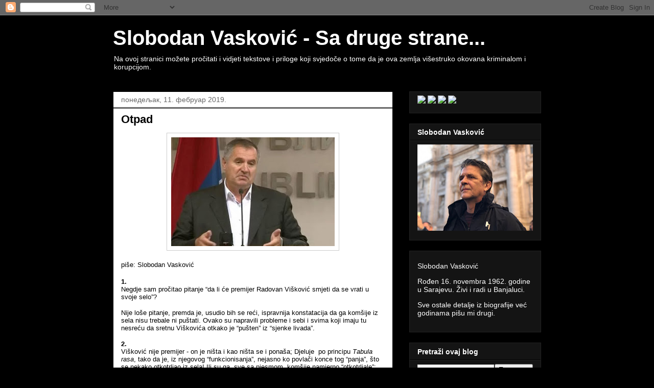

--- FILE ---
content_type: text/html; charset=UTF-8
request_url: https://slobodanvaskovic.blogspot.com/2019/02/otpad.html
body_size: 24142
content:
<!DOCTYPE html>
<html class='v2' dir='ltr' xmlns='http://www.w3.org/1999/xhtml' xmlns:b='http://www.google.com/2005/gml/b' xmlns:data='http://www.google.com/2005/gml/data' xmlns:expr='http://www.google.com/2005/gml/expr'>
<head>
<link href='https://www.blogger.com/static/v1/widgets/335934321-css_bundle_v2.css' rel='stylesheet' type='text/css'/>
<meta content='IE=EmulateIE7' http-equiv='X-UA-Compatible'/>
<meta content='width=1100' name='viewport'/>
<meta content='text/html; charset=UTF-8' http-equiv='Content-Type'/>
<meta content='blogger' name='generator'/>
<link href='https://slobodanvaskovic.blogspot.com/favicon.ico' rel='icon' type='image/x-icon'/>
<link href='http://slobodanvaskovic.blogspot.com/2019/02/otpad.html' rel='canonical'/>
<link rel="alternate" type="application/atom+xml" title="Slobodan Vasković - Sa druge strane... - Atom" href="https://slobodanvaskovic.blogspot.com/feeds/posts/default" />
<link rel="alternate" type="application/rss+xml" title="Slobodan Vasković - Sa druge strane... - RSS" href="https://slobodanvaskovic.blogspot.com/feeds/posts/default?alt=rss" />
<link rel="service.post" type="application/atom+xml" title="Slobodan Vasković - Sa druge strane... - Atom" href="https://www.blogger.com/feeds/5961321035921796697/posts/default" />

<link rel="alternate" type="application/atom+xml" title="Slobodan Vasković - Sa druge strane... - Atom" href="https://slobodanvaskovic.blogspot.com/feeds/6530062970911852028/comments/default" />
<!--Can't find substitution for tag [blog.ieCssRetrofitLinks]-->
<link href='https://blogger.googleusercontent.com/img/b/R29vZ2xl/AVvXsEi_uuajWVqbrGbPylgkqiRecBtSHYWXwPv_z_xCwY1m2PeyRYRQXEGqrv7BPv6ORbW4AU_uI9DqxvzNVVyB-zr3rOJUfzVF9xwIgs6yyH4LyTplPbq1R77-kIDRi13xOhTzowOIa3hPTTda/s320/vis%25CC%258Cko.jpg' rel='image_src'/>
<meta content='http://slobodanvaskovic.blogspot.com/2019/02/otpad.html' property='og:url'/>
<meta content='Otpad' property='og:title'/>
<meta content='      piše: Slobodan Vasković     1.   Negdje sam pročitao pitanje “da li će premijer Radovan Višković smjeti da se vrati u svoje selo”?    ...' property='og:description'/>
<meta content='https://blogger.googleusercontent.com/img/b/R29vZ2xl/AVvXsEi_uuajWVqbrGbPylgkqiRecBtSHYWXwPv_z_xCwY1m2PeyRYRQXEGqrv7BPv6ORbW4AU_uI9DqxvzNVVyB-zr3rOJUfzVF9xwIgs6yyH4LyTplPbq1R77-kIDRi13xOhTzowOIa3hPTTda/w1200-h630-p-k-no-nu/vis%25CC%258Cko.jpg' property='og:image'/>
<title>Slobodan Vasković - Sa druge strane...: Otpad</title>
<style id='page-skin-1' type='text/css'><!--
/*
-----------------------------------------------
Blogger Template Style
Name:     Awesome Inc.
Designer: Tina Chen
URL:      tinachen.org
----------------------------------------------- */
/* Variable definitions
====================
<Variable name="keycolor" description="Main Color" type="color" default="#ffffff"/>
<Group description="Page" selector="body">
<Variable name="body.font" description="Font" type="font"
default="normal normal 13px Arial, Tahoma, Helvetica, FreeSans, sans-serif"/>
<Variable name="body.background.color" description="Background Color" type="color" default="#000000"/>
<Variable name="body.text.color" description="Text Color" type="color" default="#ffffff"/>
</Group>
<Group description="Links" selector=".main-inner">
<Variable name="link.color" description="Link Color" type="color" default="#888888"/>
<Variable name="link.visited.color" description="Visited Color" type="color" default="#444444"/>
<Variable name="link.hover.color" description="Hover Color" type="color" default="#cccccc"/>
</Group>
<Group description="Blog Title" selector=".header h1">
<Variable name="header.font" description="Title Font" type="font"
default="normal bold 40px Arial, Tahoma, Helvetica, FreeSans, sans-serif"/>
<Variable name="header.text.color" description="Title Color" type="color" default="#000000" />
<Variable name="header.background.color" description="Header Background" type="color" default="transparent" />
</Group>
<Group description="Blog Description" selector=".header .description">
<Variable name="description.font" description="Font" type="font"
default="normal normal 14px Arial, Tahoma, Helvetica, FreeSans, sans-serif"/>
<Variable name="description.text.color" description="Text Color" type="color"
default="#000000" />
</Group>
<Group description="Tabs Text" selector=".tabs-inner .widget li a">
<Variable name="tabs.font" description="Font" type="font"
default="normal bold 14px Arial, Tahoma, Helvetica, FreeSans, sans-serif"/>
<Variable name="tabs.text.color" description="Text Color" type="color" default="#000000"/>
<Variable name="tabs.selected.text.color" description="Selected Color" type="color" default="#ff0000"/>
</Group>
<Group description="Tabs Background" selector=".tabs-outer .PageList">
<Variable name="tabs.background.color" description="Background Color" type="color" default="#141414"/>
<Variable name="tabs.selected.background.color" description="Selected Color" type="color" default="#444444"/>
<Variable name="tabs.border.color" description="Border Color" type="color" default="#222222"/>
</Group>
<Group description="Date Header" selector=".main-inner .widget h2.date-header, .main-inner .widget h2.date-header span">
<Variable name="date.font" description="Font" type="font"
default="normal normal 14px Arial, Tahoma, Helvetica, FreeSans, sans-serif"/>
<Variable name="date.text.color" description="Text Color" type="color" default="#666666"/>
<Variable name="date.border.color" description="Border Color" type="color" default="#222222"/>
</Group>
<Group description="Post Title" selector="h3.post-title, h4, h3.post-title a">
<Variable name="post.title.font" description="Font" type="font"
default="normal bold 22px Arial, Tahoma, Helvetica, FreeSans, sans-serif"/>
<Variable name="post.title.text.color" description="Text Color" type="color" default="#000000"/>
</Group>
<Group description="Post Background" selector=".post">
<Variable name="post.background.color" description="Background Color" type="color" default="#141414" />
<Variable name="post.border.color" description="Border Color" type="color" default="#222222" />
<Variable name="post.border.bevel.color" description="Bevel Color" type="color" default="#222222"/>
</Group>
<Group description="Gadget Title" selector="h2">
<Variable name="widget.title.font" description="Font" type="font"
default="normal bold 14px Arial, Tahoma, Helvetica, FreeSans, sans-serif"/>
<Variable name="widget.title.text.color" description="Text Color" type="color" default="#000000"/>
</Group>
<Group description="Gadget Text" selector=".sidebar .widget">
<Variable name="widget.font" description="Font" type="font"
default="normal normal 14px Arial, Tahoma, Helvetica, FreeSans, sans-serif"/>
<Variable name="widget.text.color" description="Text Color" type="color" default="#000000"/>
<Variable name="widget.alternate.text.color" description="Alternate Color" type="color" default="#666666"/>
</Group>
<Group description="Gadget Links" selector=".sidebar .widget">
<Variable name="widget.link.color" description="Link Color" type="color" default="#888888"/>
<Variable name="widget.link.visited.color" description="Visited Color" type="color" default="#444444"/>
<Variable name="widget.link.hover.color" description="Hover Color" type="color" default="#cccccc"/>
</Group>
<Group description="Gadget Background" selector=".sidebar .widget">
<Variable name="widget.background.color" description="Background Color" type="color" default="#141414"/>
<Variable name="widget.border.color" description="Border Color" type="color" default="#222222"/>
<Variable name="widget.border.bevel.color" description="Bevel Color" type="color" default="#000000"/>
</Group>
<Group description="Sidebar Background" selector=".column-left-inner .column-right-inner">
<Variable name="widget.outer.background.color" description="Background Color" type="color" default="transparent" />
</Group>
<Group description="Images" selector=".main-inner">
<Variable name="image.background.color" description="Background Color" type="color" default="transparent"/>
<Variable name="image.border.color" description="Border Color" type="color" default="transparent"/>
</Group>
<Group description="Feed" selector=".blog-feeds">
<Variable name="feed.text.color" description="Text Color" type="color" default="#000000"/>
</Group>
<Group description="Feed Links" selector=".blog-feeds">
<Variable name="feed.link.color" description="Link Color" type="color" default="#888888"/>
<Variable name="feed.link.visited.color" description="Visited Color" type="color" default="#444444"/>
<Variable name="feed.link.hover.color" description="Hover Color" type="color" default="#cccccc"/>
</Group>
<Group description="Pager" selector=".blog-pager">
<Variable name="pager.background.color" description="Background Color" type="color" default="#ffffff" />
</Group>
<Group description="Footer" selector=".footer-outer">
<Variable name="footer.background.color" description="Background Color" type="color" default="#141414" />
<Variable name="footer.text.color" description="Text Color" type="color" default="#000000" />
</Group>
<Variable name="title.shadow.spread" description="Title Shadow" type="length" default="-1px"/>
<Variable name="body.background" description="Body Background" type="background"
color="#000000"
default="$(color) none repeat scroll top left"/>
<Variable name="body.background.gradient.cap" description="Body Gradient Cap" type="url"
default="none"/>
<Variable name="body.background.size" description="Body Background Size" type="string" default="auto"/>
<Variable name="tabs.background.gradient" description="Tabs Background Gradient" type="url"
default="none"/>
<Variable name="header.background.gradient" description="Header Background Gradient" type="url" default="none" />
<Variable name="header.padding.top" description="Header Top Padding" type="length" default="22px" />
<Variable name="header.margin.top" description="Header Top Margin" type="length" default="0" />
<Variable name="header.margin.bottom" description="Header Bottom Margin" type="length" default="0" />
<Variable name="widget.padding.top" description="Widget Padding Top" type="length" default="8px" />
<Variable name="widget.padding.side" description="Widget Padding Side" type="length" default="15px" />
<Variable name="widget.outer.margin.top" description="Widget Top Margin" type="length" default="0" />
<Variable name="widget.outer.background.gradient" description="Gradient" type="url" default="none" />
<Variable name="widget.border.radius" description="Gadget Border Radius" type="length" default="0" />
<Variable name="outer.shadow.spread" description="Outer Shadow Size" type="length" default="0" />
<Variable name="date.header.border.radius.top" description="Date Header Border Radius Top" type="length" default="0" />
<Variable name="date.header.position" description="Date Header Position" type="length" default="15px" />
<Variable name="date.space" description="Date Space" type="length" default="30px" />
<Variable name="date.position" description="Date Float" type="string" default="static" />
<Variable name="date.padding.bottom" description="Date Padding Bottom" type="length" default="0" />
<Variable name="date.border.size" description="Date Border Size" type="length" default="0" />
<Variable name="date.background" description="Date Background" type="background" color="transparent"
default="$(color) none no-repeat scroll top left" />
<Variable name="date.first.border.radius.top" description="Date First top radius" type="length" default="0" />
<Variable name="date.last.space.bottom" description="Date Last Space Bottom" type="length"
default="20px" />
<Variable name="date.last.border.radius.bottom" description="Date Last bottom radius" type="length" default="0" />
<Variable name="post.first.padding.top" description="First Post Padding Top" type="length" default="0" />
<Variable name="image.shadow.spread" description="Image Shadow Size" type="length" default="0"/>
<Variable name="image.border.radius" description="Image Border Radius" type="length" default="0"/>
<Variable name="separator.outdent" description="Separator Outdent" type="length" default="15px" />
<Variable name="title.separator.border.size" description="Widget Title Border Size" type="length" default="1px" />
<Variable name="list.separator.border.size" description="List Separator Border Size" type="length" default="1px" />
<Variable name="shadow.spread" description="Shadow Size" type="length" default="0"/>
<Variable name="startSide" description="Side where text starts in blog language" type="automatic" default="left"/>
<Variable name="endSide" description="Side where text ends in blog language" type="automatic" default="right"/>
<Variable name="date.side" description="Side where date header is placed" type="string" default="right"/>
<Variable name="pager.border.radius.top" description="Pager Border Top Radius" type="length" default="0" />
<Variable name="pager.space.top" description="Pager Top Space" type="length" default="1em" />
<Variable name="footer.background.gradient" description="Background Gradient" type="url" default="none" />
<Variable name="mobile.background.size" description="Mobile Background Size" type="string"
default="auto"/>
<Variable name="mobile.background.overlay" description="Mobile Background Overlay" type="string"
default="transparent none repeat scroll top left"/>
<Variable name="mobile.button.color" description="Mobile Button Color" type="color" default="#ffffff" />
*/
/* Content
----------------------------------------------- */
body {
font: normal normal 13px Arial, Tahoma, Helvetica, FreeSans, sans-serif;
color: #000000;
background: #000000 url(//themes.googleusercontent.com/image?id=0BwVBOzw_-hbMYTFjMzdjZWMtYmZlZi00NjVmLTgzZmUtM2ZmMDk2OTJhNzU1) repeat scroll top center /* Credit: Ollustrator (http://www.istockphoto.com/file_closeup.php?id=9505737&platform=blogger) */;
}
html body .content-outer {
min-width: 0;
max-width: 100%;
width: 100%;
}
a:link {
text-decoration: none;
color: #888888;
}
a:visited {
text-decoration: none;
color: #444444;
}
a:hover {
text-decoration: underline;
color: #cccccc;
}
.body-fauxcolumn-outer .cap-top {
position: absolute;
z-index: 1;
height: 276px;
width: 100%;
background: transparent none repeat-x scroll top left;
_background-image: none;
}
/* Columns
----------------------------------------------- */
.content-inner {
padding: 0;
}
.header-inner .section {
margin: 0 16px;
}
.tabs-inner .section {
margin: 0 16px;
}
.main-inner {
padding-top: 30px;
}
.main-inner .column-center-inner,
.main-inner .column-left-inner,
.main-inner .column-right-inner {
padding: 0 5px;
}
*+html body .main-inner .column-center-inner {
margin-top: -30px;
}
#layout .main-inner .column-center-inner {
margin-top: 0;
}
/* Header
----------------------------------------------- */
.header-outer {
margin: 0 0 0 0;
background: rgba(0, 0, 0, 0) none repeat scroll 0 0;
}
.Header h1 {
font: normal bold 40px Arial, Tahoma, Helvetica, FreeSans, sans-serif;
color: #ffffff;
text-shadow: 0 0 -1px #000000;
}
.Header h1 a {
color: #ffffff;
}
.Header .description {
font: normal normal 14px Arial, Tahoma, Helvetica, FreeSans, sans-serif;
color: #ffffff;
}
.header-inner .Header .titlewrapper,
.header-inner .Header .descriptionwrapper {
padding-left: 0;
padding-right: 0;
margin-bottom: 0;
}
.header-inner .Header .titlewrapper {
padding-top: 22px;
}
/* Tabs
----------------------------------------------- */
.tabs-outer {
overflow: hidden;
position: relative;
background: #141414 none repeat scroll 0 0;
}
#layout .tabs-outer {
overflow: visible;
}
.tabs-cap-top, .tabs-cap-bottom {
position: absolute;
width: 100%;
border-top: 1px solid #222222;
}
.tabs-cap-bottom {
bottom: 0;
}
.tabs-inner .widget li a {
display: inline-block;
margin: 0;
padding: .6em 1.5em;
font: normal bold 14px Arial, Tahoma, Helvetica, FreeSans, sans-serif;
color: #ff0000;
border-top: 1px solid #222222;
border-bottom: 1px solid #222222;
border-left: 1px solid #222222;
}
.tabs-inner .widget li:last-child a {
border-right: 1px solid #222222;
}
.tabs-inner .widget li.selected a, .tabs-inner .widget li a:hover {
background: #444444 none repeat-x scroll 0 -100px;
color: #ffffff;
}
/* Headings
----------------------------------------------- */
h2 {
font: normal bold 14px Arial, Tahoma, Helvetica, FreeSans, sans-serif;
color: #ffffff;
}
/* Widgets
----------------------------------------------- */
.main-inner .section {
margin: 0 27px;
padding: 0;
}
.main-inner .column-left-outer,
.main-inner .column-right-outer {
margin-top: 0;
}
#layout .main-inner .column-left-outer,
#layout .main-inner .column-right-outer {
margin-top: 0;
}
.main-inner .column-left-inner,
.main-inner .column-right-inner {
background: rgba(0, 0, 0, 0) none repeat 0 0;
-moz-box-shadow: 0 0 0 rgba(0, 0, 0, .2);
-webkit-box-shadow: 0 0 0 rgba(0, 0, 0, .2);
-goog-ms-box-shadow: 0 0 0 rgba(0, 0, 0, .2);
box-shadow: 0 0 0 rgba(0, 0, 0, .2);
-moz-border-radius: 0;
-webkit-border-radius: 0;
-goog-ms-border-radius: 0;
border-radius: 0;
}
#layout .main-inner .column-left-inner,
#layout .main-inner .column-right-inner {
margin-top: 0;
}
.sidebar .widget {
font: normal normal 14px Arial, Tahoma, Helvetica, FreeSans, sans-serif;
color: #ffffff;
}
.sidebar .widget a:link {
color: #888888;
}
.sidebar .widget a:visited {
color: #444444;
}
.sidebar .widget a:hover {
color: #cccccc;
}
.sidebar .widget h2 {
text-shadow: 0 0 -1px #000000;
}
.main-inner .widget {
background-color: #141414;
border: 1px solid #222222;
padding: 0 15px 15px;
margin: 20px -16px;
-moz-box-shadow: 0 0 0 rgba(0, 0, 0, .2);
-webkit-box-shadow: 0 0 0 rgba(0, 0, 0, .2);
-goog-ms-box-shadow: 0 0 0 rgba(0, 0, 0, .2);
box-shadow: 0 0 0 rgba(0, 0, 0, .2);
-moz-border-radius: 0;
-webkit-border-radius: 0;
-goog-ms-border-radius: 0;
border-radius: 0;
}
.main-inner .widget h2 {
margin: 0 -15px;
padding: .6em 15px .5em;
border-bottom: 1px solid #000000;
}
.footer-inner .widget h2 {
padding: 0 0 .4em;
border-bottom: 1px solid #000000;
}
.main-inner .widget h2 + div, .footer-inner .widget h2 + div {
border-top: 1px solid #222222;
padding-top: 8px;
}
.main-inner .widget .widget-content {
margin: 0 -15px;
padding: 7px 15px 0;
}
.main-inner .widget ul, .main-inner .widget #ArchiveList ul.flat {
margin: -8px -15px 0;
padding: 0;
list-style: none;
}
.main-inner .widget #ArchiveList {
margin: -8px 0 0;
}
.main-inner .widget ul li, .main-inner .widget #ArchiveList ul.flat li {
padding: .5em 15px;
text-indent: 0;
color: #666666;
border-top: 1px solid #222222;
border-bottom: 1px solid #000000;
}
.main-inner .widget #ArchiveList ul li {
padding-top: .25em;
padding-bottom: .25em;
}
.main-inner .widget ul li:first-child, .main-inner .widget #ArchiveList ul.flat li:first-child {
border-top: none;
}
.main-inner .widget ul li:last-child, .main-inner .widget #ArchiveList ul.flat li:last-child {
border-bottom: none;
}
.post-body {
position: relative;
}
.main-inner .widget .post-body ul {
padding: 0 2.5em;
margin: .5em 0;
list-style: disc;
}
.main-inner .widget .post-body ul li {
padding: 0.25em 0;
margin-bottom: .25em;
color: #000000;
border: none;
}
.footer-inner .widget ul {
padding: 0;
list-style: none;
}
.widget .zippy {
color: #666666;
}
/* Posts
----------------------------------------------- */
body .main-inner .Blog {
padding: 0;
margin-bottom: 1em;
background-color: transparent;
border: none;
-moz-box-shadow: 0 0 0 rgba(0, 0, 0, 0);
-webkit-box-shadow: 0 0 0 rgba(0, 0, 0, 0);
-goog-ms-box-shadow: 0 0 0 rgba(0, 0, 0, 0);
box-shadow: 0 0 0 rgba(0, 0, 0, 0);
}
.main-inner .section:last-child .Blog:last-child {
padding: 0;
margin-bottom: 1em;
}
.main-inner .widget h2.date-header {
margin: 0 -15px 1px;
padding: 0 0 0 0;
font: normal normal 14px Arial, Tahoma, Helvetica, FreeSans, sans-serif;
color: #666666;
background: transparent none no-repeat scroll top left;
border-top: 0 solid #222222;
border-bottom: 1px solid #000000;
-moz-border-radius-topleft: 0;
-moz-border-radius-topright: 0;
-webkit-border-top-left-radius: 0;
-webkit-border-top-right-radius: 0;
border-top-left-radius: 0;
border-top-right-radius: 0;
position: static;
bottom: 100%;
right: 15px;
text-shadow: 0 0 -1px #000000;
}
.main-inner .widget h2.date-header span {
font: normal normal 14px Arial, Tahoma, Helvetica, FreeSans, sans-serif;
display: block;
padding: .5em 15px;
border-left: 0 solid #222222;
border-right: 0 solid #222222;
}
.date-outer {
position: relative;
margin: 30px 0 20px;
padding: 0 15px;
background-color: #ffffff;
border: 1px solid #000000;
-moz-box-shadow: 0 0 0 rgba(0, 0, 0, .2);
-webkit-box-shadow: 0 0 0 rgba(0, 0, 0, .2);
-goog-ms-box-shadow: 0 0 0 rgba(0, 0, 0, .2);
box-shadow: 0 0 0 rgba(0, 0, 0, .2);
-moz-border-radius: 0;
-webkit-border-radius: 0;
-goog-ms-border-radius: 0;
border-radius: 0;
}
.date-outer:first-child {
margin-top: 0;
}
.date-outer:last-child {
margin-bottom: 20px;
-moz-border-radius-bottomleft: 0;
-moz-border-radius-bottomright: 0;
-webkit-border-bottom-left-radius: 0;
-webkit-border-bottom-right-radius: 0;
-goog-ms-border-bottom-left-radius: 0;
-goog-ms-border-bottom-right-radius: 0;
border-bottom-left-radius: 0;
border-bottom-right-radius: 0;
}
.date-posts {
margin: 0 -15px;
padding: 0 15px;
clear: both;
}
.post-outer, .inline-ad {
border-top: 1px solid #000000;
margin: 0 -15px;
padding: 15px 15px;
}
.post-outer {
padding-bottom: 10px;
}
.post-outer:first-child {
padding-top: 0;
border-top: none;
}
.post-outer:last-child, .inline-ad:last-child {
border-bottom: none;
}
.post-body {
position: relative;
}
.post-body img {
padding: 8px;
background: #ffffff;
border: 1px solid #cccccc;
-moz-box-shadow: 0 0 0 rgba(0, 0, 0, .2);
-webkit-box-shadow: 0 0 0 rgba(0, 0, 0, .2);
box-shadow: 0 0 0 rgba(0, 0, 0, .2);
-moz-border-radius: 0;
-webkit-border-radius: 0;
border-radius: 0;
}
h3.post-title, h4 {
font: normal bold 22px Arial, Tahoma, Helvetica, FreeSans, sans-serif;
color: #000000;
}
h3.post-title a {
font: normal bold 22px Arial, Tahoma, Helvetica, FreeSans, sans-serif;
color: #000000;
}
h3.post-title a:hover {
color: #cccccc;
text-decoration: underline;
}
.post-header {
margin: 0 0 1em;
}
.post-body {
line-height: 1.4;
}
.post-outer h2 {
color: #000000;
}
.post-footer {
margin: 1.5em 0 0;
}
#blog-pager {
padding: 15px;
font-size: 120%;
background-color: #141414;
border: 1px solid #222222;
-moz-box-shadow: 0 0 0 rgba(0, 0, 0, .2);
-webkit-box-shadow: 0 0 0 rgba(0, 0, 0, .2);
-goog-ms-box-shadow: 0 0 0 rgba(0, 0, 0, .2);
box-shadow: 0 0 0 rgba(0, 0, 0, .2);
-moz-border-radius: 0;
-webkit-border-radius: 0;
-goog-ms-border-radius: 0;
border-radius: 0;
-moz-border-radius-topleft: 0;
-moz-border-radius-topright: 0;
-webkit-border-top-left-radius: 0;
-webkit-border-top-right-radius: 0;
-goog-ms-border-top-left-radius: 0;
-goog-ms-border-top-right-radius: 0;
border-top-left-radius: 0;
border-top-right-radius-topright: 0;
margin-top: 1em;
}
.blog-feeds, .post-feeds {
margin: 1em 0;
text-align: center;
color: #ffffff;
}
.blog-feeds a, .post-feeds a {
color: #888888;
}
.blog-feeds a:visited, .post-feeds a:visited {
color: #444444;
}
.blog-feeds a:hover, .post-feeds a:hover {
color: #cccccc;
}
.post-outer .comments {
margin-top: 2em;
}
/* Comments
----------------------------------------------- */
.comments .comments-content .blog-author,
.comments .comments-content .blog-author a {
border-bottom: 1px solid #888888;
}
.comments .comments-content .loadmore a {
border-top: 1px solid #222222;
border-bottom: 1px solid #222222;
}
.comments .comment-thread.inline-thread {
border-left: 1px dashed #222222;
}
.comments .continue {
border-top: 2px solid #222222;
}
/* Footer
----------------------------------------------- */
.footer-outer {
margin: -0 0 -1px;
padding: 0 0 0;
color: #ffffff;
overflow: hidden;
}
.footer-fauxborder-left {
border-top: 1px solid #222222;
background: #141414 none repeat scroll 0 0;
-moz-box-shadow: 0 0 0 rgba(0, 0, 0, .2);
-webkit-box-shadow: 0 0 0 rgba(0, 0, 0, .2);
-goog-ms-box-shadow: 0 0 0 rgba(0, 0, 0, .2);
box-shadow: 0 0 0 rgba(0, 0, 0, .2);
margin: 0 -0;
}
/* Mobile
----------------------------------------------- */
body.mobile {
background-size: auto;
}
.mobile .body-fauxcolumn-outer {
background: transparent none repeat scroll top left;
}
*+html body.mobile .main-inner .column-center-inner {
margin-top: 0;
}
.mobile .main-inner .widget {
padding: 0 0 15px;
}
.mobile .main-inner .widget h2 + div,
.mobile .footer-inner .widget h2 + div {
border-top: none;
padding-top: 0;
}
.mobile .footer-inner .widget h2 {
padding: 0.5em 0;
border-bottom: none;
}
.mobile .main-inner .widget .widget-content {
margin: 0;
padding: 7px 0 0;
}
.mobile .main-inner .widget ul,
.mobile .main-inner .widget #ArchiveList ul.flat {
margin: 0 -15px 0;
}
.mobile .main-inner .widget h2.date-header {
right: 0;
}
.mobile .date-header span {
padding: 0.4em 0;
}
.mobile .date-outer:first-child {
margin-bottom: 0;
border: 1px solid #000000;
-moz-border-radius-topleft: 0;
-moz-border-radius-topright: 0;
-webkit-border-top-left-radius: 0;
-webkit-border-top-right-radius: 0;
-goog-ms-border-top-left-radius: 0;
-goog-ms-border-top-right-radius: 0;
border-top-left-radius: 0;
border-top-right-radius: 0;
}
.mobile .date-outer {
border-color: #000000;
border-width: 0 1px 1px;
}
.mobile .date-outer:last-child {
margin-bottom: 0;
}
.mobile .main-inner {
padding: 0;
}
.mobile .header-inner .section {
margin: 0;
}
.mobile .blog-posts {
padding: 0 10px;
}
.mobile .post-outer, .mobile .inline-ad {
padding: 5px 0;
}
.mobile .tabs-inner .section {
margin: 0 10px;
}
.mobile .main-inner .widget h2 {
margin: 0;
padding: 0;
}
.mobile .main-inner .widget h2.date-header span {
padding: 0;
}
.mobile .main-inner .widget .widget-content {
margin: 0;
padding: 7px 0 0;
}
.mobile #blog-pager {
border: 1px solid transparent;
background: #141414 none repeat scroll 0 0;
}
.mobile .main-inner .column-left-inner,
.mobile .main-inner .column-right-inner {
background: rgba(0, 0, 0, 0) none repeat 0 0;
-moz-box-shadow: none;
-webkit-box-shadow: none;
-goog-ms-box-shadow: none;
box-shadow: none;
}
.mobile .date-posts {
margin: 0;
padding: 0;
}
.mobile .footer-fauxborder-left {
margin: 0;
border-top: inherit;
}
.mobile .main-inner .section:last-child .Blog:last-child {
margin-bottom: 0;
}
.mobile-index-contents {
color: #000000;
}
.mobile .mobile-link-button {
background: #888888 none repeat scroll 0 0;
}
.mobile-link-button a:link, .mobile-link-button a:visited {
color: #ffffff;
}
.mobile .tabs-inner .PageList .widget-content {
background: transparent;
border-top: 1px solid;
border-color: #222222;
color: #ff0000;
}
.mobile .tabs-inner .PageList .widget-content .pagelist-arrow {
border-left: 1px solid #222222;
}

--></style>
<style id='template-skin-1' type='text/css'><!--
body {
min-width: 870px;
}
.content-outer, .content-fauxcolumn-outer, .region-inner {
min-width: 870px;
max-width: 870px;
_width: 870px;
}
.main-inner .columns {
padding-left: 0px;
padding-right: 290px;
}
.main-inner .fauxcolumn-center-outer {
left: 0px;
right: 290px;
/* IE6 does not respect left and right together */
_width: expression(this.parentNode.offsetWidth -
parseInt("0px") -
parseInt("290px") + 'px');
}
.main-inner .fauxcolumn-left-outer {
width: 0px;
}
.main-inner .fauxcolumn-right-outer {
width: 290px;
}
.main-inner .column-left-outer {
width: 0px;
right: 100%;
margin-left: -0px;
}
.main-inner .column-right-outer {
width: 290px;
margin-right: -290px;
}
#layout {
min-width: 0;
}
#layout .content-outer {
min-width: 0;
width: 800px;
}
#layout .region-inner {
min-width: 0;
width: auto;
}
--></style>
<link href='https://www.blogger.com/dyn-css/authorization.css?targetBlogID=5961321035921796697&amp;zx=032d19fc-098d-4cf0-9a52-0a4777932ed7' media='none' onload='if(media!=&#39;all&#39;)media=&#39;all&#39;' rel='stylesheet'/><noscript><link href='https://www.blogger.com/dyn-css/authorization.css?targetBlogID=5961321035921796697&amp;zx=032d19fc-098d-4cf0-9a52-0a4777932ed7' rel='stylesheet'/></noscript>
<meta name='google-adsense-platform-account' content='ca-host-pub-1556223355139109'/>
<meta name='google-adsense-platform-domain' content='blogspot.com'/>

<!-- data-ad-client=ca-pub-3316405311742373 -->

</head>
<body class='loading'>
<div class='navbar section' id='navbar'><div class='widget Navbar' data-version='1' id='Navbar1'><script type="text/javascript">
    function setAttributeOnload(object, attribute, val) {
      if(window.addEventListener) {
        window.addEventListener('load',
          function(){ object[attribute] = val; }, false);
      } else {
        window.attachEvent('onload', function(){ object[attribute] = val; });
      }
    }
  </script>
<div id="navbar-iframe-container"></div>
<script type="text/javascript" src="https://apis.google.com/js/platform.js"></script>
<script type="text/javascript">
      gapi.load("gapi.iframes:gapi.iframes.style.bubble", function() {
        if (gapi.iframes && gapi.iframes.getContext) {
          gapi.iframes.getContext().openChild({
              url: 'https://www.blogger.com/navbar/5961321035921796697?po\x3d6530062970911852028\x26origin\x3dhttps://slobodanvaskovic.blogspot.com',
              where: document.getElementById("navbar-iframe-container"),
              id: "navbar-iframe"
          });
        }
      });
    </script><script type="text/javascript">
(function() {
var script = document.createElement('script');
script.type = 'text/javascript';
script.src = '//pagead2.googlesyndication.com/pagead/js/google_top_exp.js';
var head = document.getElementsByTagName('head')[0];
if (head) {
head.appendChild(script);
}})();
</script>
</div></div>
<div class='body-fauxcolumns'>
<div class='fauxcolumn-outer body-fauxcolumn-outer'>
<div class='cap-top'>
<div class='cap-left'></div>
<div class='cap-right'></div>
</div>
<div class='fauxborder-left'>
<div class='fauxborder-right'></div>
<div class='fauxcolumn-inner'>
</div>
</div>
<div class='cap-bottom'>
<div class='cap-left'></div>
<div class='cap-right'></div>
</div>
</div>
</div>
<div class='content'>
<div class='content-fauxcolumns'>
<div class='fauxcolumn-outer content-fauxcolumn-outer'>
<div class='cap-top'>
<div class='cap-left'></div>
<div class='cap-right'></div>
</div>
<div class='fauxborder-left'>
<div class='fauxborder-right'></div>
<div class='fauxcolumn-inner'>
</div>
</div>
<div class='cap-bottom'>
<div class='cap-left'></div>
<div class='cap-right'></div>
</div>
</div>
</div>
<div class='content-outer'>
<div class='content-cap-top cap-top'>
<div class='cap-left'></div>
<div class='cap-right'></div>
</div>
<div class='fauxborder-left content-fauxborder-left'>
<div class='fauxborder-right content-fauxborder-right'></div>
<div class='content-inner'>
<header>
<div class='header-outer'>
<div class='header-cap-top cap-top'>
<div class='cap-left'></div>
<div class='cap-right'></div>
</div>
<div class='fauxborder-left header-fauxborder-left'>
<div class='fauxborder-right header-fauxborder-right'></div>
<div class='region-inner header-inner'>
<div class='header section' id='header'><div class='widget Header' data-version='1' id='Header1'>
<div id='header-inner'>
<div class='titlewrapper'>
<h1 class='title'>
<a href='https://slobodanvaskovic.blogspot.com/'>
Slobodan Vasković - Sa druge strane...
</a>
</h1>
</div>
<div class='descriptionwrapper'>
<p class='description'><span>Na ovoj stranici možete pročitati i vidjeti tekstove i priloge koji svjedoče o tome da je ova zemlja višestruko okovana kriminalom i korupcijom.</span></p>
</div>
</div>
</div></div>
</div>
</div>
<div class='header-cap-bottom cap-bottom'>
<div class='cap-left'></div>
<div class='cap-right'></div>
</div>
</div>
</header>
<div class='tabs-outer'>
<div class='tabs-cap-top cap-top'>
<div class='cap-left'></div>
<div class='cap-right'></div>
</div>
<div class='fauxborder-left tabs-fauxborder-left'>
<div class='fauxborder-right tabs-fauxborder-right'></div>
<div class='region-inner tabs-inner'>
<div class='tabs no-items section' id='crosscol'></div>
<div class='tabs no-items section' id='crosscol-overflow'></div>
</div>
</div>
<div class='tabs-cap-bottom cap-bottom'>
<div class='cap-left'></div>
<div class='cap-right'></div>
</div>
</div>
<div class='main-outer'>
<div class='main-cap-top cap-top'>
<div class='cap-left'></div>
<div class='cap-right'></div>
</div>
<div class='fauxborder-left main-fauxborder-left'>
<div class='fauxborder-right main-fauxborder-right'></div>
<div class='region-inner main-inner'>
<div class='columns fauxcolumns'>
<div class='fauxcolumn-outer fauxcolumn-center-outer'>
<div class='cap-top'>
<div class='cap-left'></div>
<div class='cap-right'></div>
</div>
<div class='fauxborder-left'>
<div class='fauxborder-right'></div>
<div class='fauxcolumn-inner'>
</div>
</div>
<div class='cap-bottom'>
<div class='cap-left'></div>
<div class='cap-right'></div>
</div>
</div>
<div class='fauxcolumn-outer fauxcolumn-left-outer'>
<div class='cap-top'>
<div class='cap-left'></div>
<div class='cap-right'></div>
</div>
<div class='fauxborder-left'>
<div class='fauxborder-right'></div>
<div class='fauxcolumn-inner'>
</div>
</div>
<div class='cap-bottom'>
<div class='cap-left'></div>
<div class='cap-right'></div>
</div>
</div>
<div class='fauxcolumn-outer fauxcolumn-right-outer'>
<div class='cap-top'>
<div class='cap-left'></div>
<div class='cap-right'></div>
</div>
<div class='fauxborder-left'>
<div class='fauxborder-right'></div>
<div class='fauxcolumn-inner'>
</div>
</div>
<div class='cap-bottom'>
<div class='cap-left'></div>
<div class='cap-right'></div>
</div>
</div>
<!-- corrects IE6 width calculation -->
<div class='columns-inner'>
<div class='column-center-outer'>
<div class='column-center-inner'>
<div class='main section' id='main'><div class='widget Blog' data-version='1' id='Blog1'>
<div class='blog-posts hfeed'>

          <div class="date-outer">
        
<h2 class='date-header'><span>понедељак, 11. фебруар 2019.</span></h2>

          <div class="date-posts">
        
<div class='post-outer'>
<div class='post hentry'>
<a name='6530062970911852028'></a>
<h3 class='post-title entry-title'>
Otpad
</h3>
<div class='post-header'>
<div class='post-header-line-1'></div>
</div>
<div class='post-body entry-content' id='post-body-6530062970911852028'>
<div dir="ltr" style="text-align: left;" trbidi="on">
<div class="separator" style="clear: both; text-align: center;">
<a href="https://blogger.googleusercontent.com/img/b/R29vZ2xl/AVvXsEi_uuajWVqbrGbPylgkqiRecBtSHYWXwPv_z_xCwY1m2PeyRYRQXEGqrv7BPv6ORbW4AU_uI9DqxvzNVVyB-zr3rOJUfzVF9xwIgs6yyH4LyTplPbq1R77-kIDRi13xOhTzowOIa3hPTTda/s1600/vis%25CC%258Cko.jpg" imageanchor="1" style="margin-left: 1em; margin-right: 1em;"><img border="0" data-original-height="500" data-original-width="750" height="213" src="https://blogger.googleusercontent.com/img/b/R29vZ2xl/AVvXsEi_uuajWVqbrGbPylgkqiRecBtSHYWXwPv_z_xCwY1m2PeyRYRQXEGqrv7BPv6ORbW4AU_uI9DqxvzNVVyB-zr3rOJUfzVF9xwIgs6yyH4LyTplPbq1R77-kIDRi13xOhTzowOIa3hPTTda/s320/vis%25CC%258Cko.jpg" width="320" /></a></div>
<div style="-webkit-text-stroke-color: rgb(0, 0, 0); -webkit-text-stroke-width: initial; font-stretch: normal; line-height: normal;">
<br /></div>
<div style="-webkit-text-stroke-color: rgb(0, 0, 0); -webkit-text-stroke-width: initial; font-stretch: normal; line-height: normal; min-height: 16px;">
<span style="-webkit-text-stroke-width: initial; font-family: &quot;arial&quot; , &quot;helvetica&quot; , sans-serif;">piše: Slobodan Vasković</span></div>
<div style="-webkit-text-stroke-color: rgb(0, 0, 0); -webkit-text-stroke-width: initial; font-stretch: normal; line-height: normal; min-height: 17px;">
<span style="font-family: &quot;arial&quot; , &quot;helvetica&quot; , sans-serif;"><span style="font-kerning: none;"><b></b></span><br /></span></div>
<div style="-webkit-text-stroke-color: rgb(0, 0, 0); -webkit-text-stroke-width: initial; font-stretch: normal; line-height: normal;">
<span style="font-kerning: none;"><b><span style="font-family: &quot;arial&quot; , &quot;helvetica&quot; , sans-serif;">1.</span></b></span></div>
<div style="-webkit-text-stroke-color: rgb(0, 0, 0); -webkit-text-stroke-width: initial; font-stretch: normal; line-height: normal;">
<span style="font-kerning: none;"><span style="font-family: &quot;arial&quot; , &quot;helvetica&quot; , sans-serif;">Negdje sam pročitao pitanje &#8220;da li će premijer Radovan Višković smjeti da se vrati u svoje selo&#8221;?</span></span></div>
<div style="-webkit-text-stroke-color: rgb(0, 0, 0); -webkit-text-stroke-width: initial; font-stretch: normal; line-height: normal; min-height: 16px;">
<span style="font-family: &quot;arial&quot; , &quot;helvetica&quot; , sans-serif;"><span style="font-kerning: none;"></span><br /></span></div>
<div style="-webkit-text-stroke-color: rgb(0, 0, 0); -webkit-text-stroke-width: initial; font-stretch: normal; line-height: normal;">
<span style="font-kerning: none;"><span style="font-family: &quot;arial&quot; , &quot;helvetica&quot; , sans-serif;">Nije loše pitanje, premda je, usudio bih se reći, ispravnija konstatacija da ga komšije iz sela nisu trebale ni puštati. Ovako su napravili probleme i sebi i svima koji imaju tu nesreću da sretnu Viškovića otkako je &#8220;pušten&#8221; iz &#8220;sjenke livada&#8221;.</span></span></div>
<div style="-webkit-text-stroke-color: rgb(0, 0, 0); -webkit-text-stroke-width: initial; font-stretch: normal; line-height: normal; min-height: 16px;">
<span style="font-family: &quot;arial&quot; , &quot;helvetica&quot; , sans-serif;"><span style="font-kerning: none;"></span><br /></span></div>
<div style="-webkit-text-stroke-color: rgb(0, 0, 0); -webkit-text-stroke-width: initial; font-stretch: normal; line-height: normal;">
<span style="font-kerning: none;"><span style="font-family: &quot;arial&quot; , &quot;helvetica&quot; , sans-serif;"><b>2.</b>&nbsp; &nbsp;</span></span></div>
<div style="-webkit-text-stroke-color: rgb(0, 0, 0); -webkit-text-stroke-width: initial; font-stretch: normal; line-height: normal;">
<span style="font-kerning: none;"><span style="font-family: &quot;arial&quot; , &quot;helvetica&quot; , sans-serif;">Višković nije premijer - on je ništa i kao ništa se i ponaša; Djeluje&nbsp; po principu <i>Tabula rasa</i>, tako da je, iz njegovog &#8220;funkcionisanja&#8221;, nejasno ko povlači konce tog &#8220;panja&#8221;, što se nekako otkotrljao iz sela! Ili su ga, sve sa pjesmom, komšije namjerno &#8220;otkotrljale&#8221;; Da ga se riješe! I &#8220;uvale&#8221; bilo kome.</span></span></div>
<div style="-webkit-text-stroke-color: rgb(0, 0, 0); -webkit-text-stroke-width: initial; font-stretch: normal; line-height: normal; min-height: 16px;">
<span style="font-family: &quot;arial&quot; , &quot;helvetica&quot; , sans-serif;"><span style="font-kerning: none;"></span><br /></span></div>
<div style="-webkit-text-stroke-color: rgb(0, 0, 0); -webkit-text-stroke-width: initial; font-stretch: normal; line-height: normal;">
<span style="font-kerning: none;"><span style="font-family: &quot;arial&quot; , &quot;helvetica&quot; , sans-serif;"><b>3.</b>&nbsp;</span></span></div>
<div style="-webkit-text-stroke-color: rgb(0, 0, 0); -webkit-text-stroke-width: initial; font-stretch: normal; line-height: normal;">
<span style="font-kerning: none;"><span style="font-family: &quot;arial&quot; , &quot;helvetica&quot; , sans-serif;">Da Višković jeste premijer, a ne &#8220;panj&#8221;, već danas bi smijenio takozvanog ministra zdravlja Alena Šeranića, zbog toga što je dozvolio da Vico Zeljković, Dejan Lukendić i njihove firme za otpad, otpad-firme, zarađuju enormne svote na prodaji otpad-pelena za djecu, mlade sa posebnim potrebama i stare i nemoćne.&nbsp;</span></span></div>
<div style="-webkit-text-stroke-color: rgb(0, 0, 0); -webkit-text-stroke-width: initial; font-stretch: normal; line-height: normal; min-height: 16px;">
<span style="font-family: &quot;arial&quot; , &quot;helvetica&quot; , sans-serif;"><span style="font-kerning: none;"></span><br /></span></div>
<div style="-webkit-text-stroke-color: rgb(0, 0, 0); -webkit-text-stroke-width: initial; font-stretch: normal; line-height: normal;">
<span style="font-kerning: none;"><span style="font-family: &quot;arial&quot; , &quot;helvetica&quot; , sans-serif;">Preciznije, bogate se na najugroženijem dijelu populacije, što je svojstveno samo ljudskom Otpadu.</span></span></div>
<div style="-webkit-text-stroke-color: rgb(0, 0, 0); -webkit-text-stroke-width: initial; font-stretch: normal; line-height: normal; min-height: 16px;">
<span style="font-family: &quot;arial&quot; , &quot;helvetica&quot; , sans-serif;"><span style="font-kerning: none;"></span><br /></span></div>
<div style="-webkit-text-stroke-color: rgb(0, 0, 0); -webkit-text-stroke-width: initial; font-stretch: normal; line-height: normal;">
<span style="font-kerning: none;"><b><span style="font-family: &quot;arial&quot; , &quot;helvetica&quot; , sans-serif;">4.</span></b></span></div>
<div style="-webkit-text-stroke-color: rgb(0, 0, 0); -webkit-text-stroke-width: initial; font-stretch: normal; line-height: normal;">
<span style="font-kerning: none;"><span style="font-family: &quot;arial&quot; , &quot;helvetica&quot; , sans-serif;">Šeranićeva verbalna onanija, nakon što je raskrinkan da stoji iza navedenog ljudskog Otpada i njihovih prljavih poslova, samo je dokaz njegove pokvarenosti, nikako bilo kakvog intelektualnog dometa.</span></span></div>
<div style="-webkit-text-stroke-color: rgb(0, 0, 0); -webkit-text-stroke-width: initial; font-stretch: normal; line-height: normal; min-height: 16px;">
<span style="font-family: &quot;arial&quot; , &quot;helvetica&quot; , sans-serif;"><span style="font-kerning: none;"></span><br /></span></div>
<div style="-webkit-text-stroke-color: rgb(0, 0, 0); -webkit-text-stroke-width: initial; font-stretch: normal; line-height: normal;">
<span style="font-kerning: none;"><b><span style="font-family: &quot;arial&quot; , &quot;helvetica&quot; , sans-serif;">5.</span></b></span></div>
<div style="-webkit-text-stroke-color: rgb(0, 0, 0); -webkit-text-stroke-width: initial; font-stretch: normal; line-height: normal;">
<span style="font-kerning: none;"><span style="font-family: &quot;arial&quot; , &quot;helvetica&quot; , sans-serif;">Otpad koji verbalno onaniše nije neka novost za resor &#8220;zdravlja&#8221;, koji, u pravilu, vode individue spremne maksimalno udariti na zdravlje stanovništva - još od pomalo zaboravljenog teškog zločinca Ranka Škrbića, preko Dragana Bogdanića, a sada i Onana Šeranića!</span></span></div>
<div style="-webkit-text-stroke-color: rgb(0, 0, 0); -webkit-text-stroke-width: initial; font-stretch: normal; line-height: normal; min-height: 16px;">
<span style="font-family: &quot;arial&quot; , &quot;helvetica&quot; , sans-serif;"><span style="font-kerning: none;"></span><br /></span></div>
<div style="-webkit-text-stroke-color: rgb(0, 0, 0); -webkit-text-stroke-width: initial; font-stretch: normal; line-height: normal;">
<span style="font-kerning: none;"><b><span style="font-family: &quot;arial&quot; , &quot;helvetica&quot; , sans-serif;">6.</span></b></span></div>
<div style="-webkit-text-stroke-color: rgb(0, 0, 0); -webkit-text-stroke-width: initial; font-stretch: normal; line-height: normal;">
<span style="font-kerning: none;"><span style="font-family: &quot;arial&quot; , &quot;helvetica&quot; , sans-serif;">Isto se odnosi i na Otpad koji upravlja Fondom zdravstva, što je dozvolio tešku prevaru sa otpad-pelenama, pa kada su razotkriveni, pokušavaju se &#8220;oprati&#8221; idiotskom pričom o &#8220;pelena-lobiju&#8221;, dok su posao dali pripadnicima Narko-lobija!</span></span></div>
<div style="-webkit-text-stroke-color: rgb(0, 0, 0); -webkit-text-stroke-width: initial; font-stretch: normal; line-height: normal; min-height: 16px;">
<span style="font-family: &quot;arial&quot; , &quot;helvetica&quot; , sans-serif;"><span style="font-kerning: none;"></span><br /></span></div>
<div style="-webkit-text-stroke-color: rgb(0, 0, 0); -webkit-text-stroke-width: initial; font-stretch: normal; line-height: normal;">
<span style="font-kerning: none;"><b><span style="font-family: &quot;arial&quot; , &quot;helvetica&quot; , sans-serif;">7.</span></b></span></div>
<div style="-webkit-text-stroke-color: rgb(0, 0, 0); -webkit-text-stroke-width: initial; font-stretch: normal; line-height: normal;">
<span style="font-kerning: none;"><span style="font-family: &quot;arial&quot; , &quot;helvetica&quot; , sans-serif;"><i>Tabula rasa </i>je i taj Otpad iz FZO morala posmjenjivati, ali &#8220;panj&#8221; je to. I tu prestaje svaka priča o odgovornosti.</span></span></div>
<div style="-webkit-text-stroke-color: rgb(0, 0, 0); -webkit-text-stroke-width: initial; font-stretch: normal; line-height: normal; min-height: 16px;">
<span style="font-family: &quot;arial&quot; , &quot;helvetica&quot; , sans-serif;"><span style="font-kerning: none;"></span><br /></span></div>
<div style="-webkit-text-stroke-color: rgb(0, 0, 0); -webkit-text-stroke-width: initial; font-stretch: normal; line-height: normal;">
<span style="font-kerning: none;"><span style="font-family: &quot;arial&quot; , &quot;helvetica&quot; , sans-serif;">Da je odgovornosti bilo, ne bi ni došli u situaciju da se ljudski Otpad, poput Zeljkovića, Lukendića, Kusturića&#8230;, bogati na tuđoj nesreći!</span></span></div>
<div style="-webkit-text-stroke-color: rgb(0, 0, 0); -webkit-text-stroke-width: initial; font-stretch: normal; line-height: normal; min-height: 16px;">
<span style="font-family: &quot;arial&quot; , &quot;helvetica&quot; , sans-serif;"><span style="font-kerning: none;"></span><br /></span></div>
<div style="-webkit-text-stroke-color: rgb(0, 0, 0); -webkit-text-stroke-width: initial; font-stretch: normal; line-height: normal;">
<span style="font-kerning: none;"><b><span style="font-family: &quot;arial&quot; , &quot;helvetica&quot; , sans-serif;">8.</span></b></span></div>
<div style="-webkit-text-stroke-color: rgb(0, 0, 0); -webkit-text-stroke-width: initial; font-stretch: normal; line-height: normal;">
<span style="font-kerning: none;"><span style="font-family: &quot;arial&quot; , &quot;helvetica&quot; , sans-serif;">Prokletnici je riječ koja ih samo donekle opisuje, jer su jad i bijeda u glavama tih neljudi neopisivi.</span></span></div>
<div style="-webkit-text-stroke-color: rgb(0, 0, 0); -webkit-text-stroke-width: initial; font-stretch: normal; line-height: normal; min-height: 16px;">
<span style="font-family: &quot;arial&quot; , &quot;helvetica&quot; , sans-serif;"><span style="font-kerning: none;"></span><br /></span></div>
<div style="-webkit-text-stroke-color: rgb(0, 0, 0); -webkit-text-stroke-width: initial; font-stretch: normal; line-height: normal;">
<span style="font-kerning: none;"><b><span style="font-family: &quot;arial&quot; , &quot;helvetica&quot; , sans-serif;">9.</span></b></span></div>
<div style="-webkit-text-stroke-color: rgb(0, 0, 0); -webkit-text-stroke-width: initial; font-stretch: normal; line-height: normal;">
<span style="font-kerning: none;"><span style="font-family: &quot;arial&quot; , &quot;helvetica&quot; , sans-serif;">Da <i>Tabula rasa </i>nije to što jeste, već bi sve institucije koje se bave provjerama finansija bile u firmama ljudskog Otpada, ali i u FK &#8220;Borac&#8221;, koji taj <i>treš </i>vodi.</span></span></div>
<div style="-webkit-text-stroke-color: rgb(0, 0, 0); -webkit-text-stroke-width: initial; font-stretch: normal; line-height: normal; min-height: 16px;">
<span style="font-family: &quot;arial&quot; , &quot;helvetica&quot; , sans-serif;"><span style="font-kerning: none;"></span><br /></span></div>
<div style="-webkit-text-stroke-color: rgb(0, 0, 0); -webkit-text-stroke-width: initial; font-stretch: normal; line-height: normal;">
<span style="font-kerning: none;"><b><span style="font-family: &quot;arial&quot; , &quot;helvetica&quot; , sans-serif;">10.</span></b></span></div>
<div style="-webkit-text-stroke-color: rgb(0, 0, 0); -webkit-text-stroke-width: initial; font-stretch: normal; line-height: normal;">
<span style="font-kerning: none;"><span style="font-family: &quot;arial&quot; , &quot;helvetica&quot; , sans-serif;">Ništa od toga, jer je neljudski Otpad dio Režima, nasilnog, spremnog na svako zlo; I Ubistvo; Uostalom, to Režim javno prezentuje još od 26.03.2018. godine.</span></span></div>
<div style="-webkit-text-stroke-color: rgb(0, 0, 0); -webkit-text-stroke-width: initial; font-stretch: normal; line-height: normal; min-height: 16px;">
<span style="font-family: &quot;arial&quot; , &quot;helvetica&quot; , sans-serif;"><span style="font-kerning: none;"></span><br /></span></div>
<div style="-webkit-text-stroke-color: rgb(0, 0, 0); -webkit-text-stroke-width: initial; font-stretch: normal; line-height: normal;">
<span style="font-kerning: none;"><span style="font-family: &quot;arial&quot; , &quot;helvetica&quot; , sans-serif;">Otpad-pelene su samo mala kockica u Mozaiku Ubilačkog Mehanizma.</span></span></div>
<div style="-webkit-text-stroke-color: rgb(0, 0, 0); -webkit-text-stroke-width: initial; font-stretch: normal; line-height: normal; min-height: 16px;">
<span style="font-family: &quot;arial&quot; , &quot;helvetica&quot; , sans-serif;"><span style="font-kerning: none;"></span><br /></span></div>
<div style="-webkit-text-stroke-color: rgb(0, 0, 0); -webkit-text-stroke-width: initial; font-stretch: normal; line-height: normal;">
<span style="font-kerning: none;"><b><span style="font-family: &quot;arial&quot; , &quot;helvetica&quot; , sans-serif;">11.</span></b></span></div>
<div style="-webkit-text-stroke-color: rgb(0, 0, 0); -webkit-text-stroke-width: initial; font-stretch: normal; line-height: normal;">
<span style="font-kerning: none;"><span style="font-family: &quot;arial&quot; , &quot;helvetica&quot; , sans-serif;">Nakon svega nije više pitanje da li će se Višković &#8220;smjeti vratiti u svoje selo&#8221;, niti &#8220;ko upravlja njime&#8221;, posebno ne &#8220;ko ga je doveo&#8221;, već &#8220;kada će ga odvesti&#8221;?&nbsp;</span></span></div>
<div style="-webkit-text-stroke-color: rgb(0, 0, 0); -webkit-text-stroke-width: initial; font-stretch: normal; line-height: normal; min-height: 16px;">
<span style="font-family: &quot;arial&quot; , &quot;helvetica&quot; , sans-serif;"><span style="font-kerning: none;"></span><br /></span></div>
<br />
<div style="-webkit-text-stroke-color: rgb(0, 0, 0); -webkit-text-stroke-width: initial; font-stretch: normal; line-height: normal;">
<span style="-webkit-font-kerning: none;"><span style="font-family: &quot;arial&quot; , &quot;helvetica&quot; , sans-serif;">Zajedno sa Otpadom, Onanom, <i>vicama, šeranićima </i>i ostalim <i>trešom</i>.</span></span></div>
<div>
<span style="font-kerning: none;"><br /></span></div>
<div style="text-align: left;">
<span style="font-kerning: none;"><span style="font-family: &quot;arial&quot; , &quot;helvetica&quot; , sans-serif;"><b>Prokletnici: Vico Zeljković, samozvani &#8220;Banjalučki Arkan&#8221;, ostvaruje enormnu zaradu monopolom na prodaju pelena, najlošijeg kvaliteta, osobama sa posebnim potrebama, starim i nemoćnim licima; Bogati se na račun bolesnih uz podršku FZO RS i ministra zdravlja (10.02.2018.)</b></span></span></div>
<div style="text-align: left;">
<span style="font-kerning: none;"><span style="font-family: &quot;arial&quot; , &quot;helvetica&quot; , sans-serif;"><b><br /></b></span></span></div>
<table align="center" cellpadding="0" cellspacing="0" class="tr-caption-container" style="margin-left: auto; margin-right: auto; text-align: center;"><tbody>
<tr><td style="text-align: center;"><a href="https://blogger.googleusercontent.com/img/b/R29vZ2xl/AVvXsEgXISIu_hlP-JE1RlWMn_pRA-ioKFsX_PYwAKs6EtCw4PIfa_mZ1o1nJ8GcYG-tMMtRaL2y-fmSqvnsXSGZbEkxGbumgHCwqEHU5Dxst0B7E-MiUHeYjIld4z4pjctGMutAmYvJbTnwCG1t/s1600/vico1.jpg" imageanchor="1" style="margin-left: auto; margin-right: auto;"><img border="0" data-original-height="475" data-original-width="760" height="200" src="https://blogger.googleusercontent.com/img/b/R29vZ2xl/AVvXsEgXISIu_hlP-JE1RlWMn_pRA-ioKFsX_PYwAKs6EtCw4PIfa_mZ1o1nJ8GcYG-tMMtRaL2y-fmSqvnsXSGZbEkxGbumgHCwqEHU5Dxst0B7E-MiUHeYjIld4z4pjctGMutAmYvJbTnwCG1t/s320/vico1.jpg" width="320" /></a></td></tr>
<tr><td class="tr-caption" style="font-size: 12.800000190734863px;">Vico Zeljković</td></tr>
</tbody></table>
<div style="-webkit-text-stroke-color: rgb(0, 0, 0); -webkit-text-stroke-width: initial; font-stretch: normal; line-height: normal;">
<span style="-webkit-text-stroke-width: initial; font-family: &quot;arial&quot; , &quot;helvetica&quot; , sans-serif;">piše: Slobodan Vasković</span></div>
<div style="-webkit-text-stroke-color: rgb(0, 0, 0); -webkit-text-stroke-width: initial; font-stretch: normal; line-height: normal; min-height: 16px;">
<span style="font-family: &quot;arial&quot; , &quot;helvetica&quot; , sans-serif;"><span style="font-kerning: none;"></span><br /></span></div>
<div style="-webkit-text-stroke-color: rgb(0, 0, 0); -webkit-text-stroke-width: initial; font-stretch: normal; line-height: normal;">
<span style="font-kerning: none;"><span style="font-family: &quot;arial&quot; , &quot;helvetica&quot; , sans-serif;">Vico Zeljković, vlasnik &#8220;Eko grupe&#8221;, predsjednik FK &#8220;Borac&#8221;, suvlasnik noćnog kluba &#8220;Drama&#8221;, u kojem se odvija visoka prostitucija i javno dila droga, kao i komandant grupe od preko trideset nasilnika (koji prebijaju za njegov račun i u njegovo ime), dobio je monopol na nabavku pelena za osobe sa posebnim potrebama, stara i nemoćna lica.</span></span></div>
<div style="-webkit-text-stroke-color: rgb(0, 0, 0); -webkit-text-stroke-width: initial; font-stretch: normal; line-height: normal; min-height: 16px;">
<span style="font-family: &quot;arial&quot; , &quot;helvetica&quot; , sans-serif;"><span style="font-kerning: none;"></span><br /></span></div>
<div style="-webkit-text-stroke-color: rgb(0, 0, 0); -webkit-text-stroke-width: initial; font-stretch: normal; line-height: normal;">
<span style="font-kerning: none;"><span style="font-family: &quot;arial&quot; , &quot;helvetica&quot; , sans-serif;">Naravno, Zeljković, u skladu sa svojim monstruoznim mentalnim sklopom, odlučio je da na ovom poslu zaradi tako što će osobama sa posebnim potrebama, starim i nemoćnim licima, prodavati pelene iz kategorije smeće, koje njegova firma uvozi iz Tirane, Albanija, od tamošnjeg preduzeća &#8220;Trading shpk&#8221;.</span></span></div>
<div style="-webkit-text-stroke-color: rgb(0, 0, 0); -webkit-text-stroke-width: initial; font-stretch: normal; line-height: normal; min-height: 16px;">
<span style="font-family: &quot;arial&quot; , &quot;helvetica&quot; , sans-serif;"><span style="font-kerning: none;"></span><br /></span></div>
<div style="-webkit-text-stroke-color: rgb(0, 0, 0); -webkit-text-stroke-width: initial; font-stretch: normal; line-height: normal;">
<span style="font-kerning: none;"><span style="font-family: &quot;arial&quot; , &quot;helvetica&quot; , sans-serif;">Njegov mentalni sklop najbolje opisuje upravo činjenica da svoje podređene i &#8220;vojnike&#8221; tjera da ga zovu &#8220;Banjalučki Arkan&#8221;; Sva &#8220;tajna&#8221; njegovog &#8220;uspjeha&#8221; leži u bliskim vezama sa najužim vrhom Režima. Ali i visokim policijskim funkcionerima, poput Viktora Latinovića, koji je šef obezbjeđenja &#8220;Drame&#8221; i samog &#8220;Banjalučkog Arkana&#8221;. Latinović je, osim za prljave poslove za Vicom, zadužen i za najprljavije radove na razbijanju grupe &#8220;Pravda za Davida&#8221;.</span></span></div>
<div style="-webkit-text-stroke-color: rgb(0, 0, 0); -webkit-text-stroke-width: initial; font-stretch: normal; line-height: normal;">
<span style="font-kerning: none;"><span style="font-family: &quot;arial&quot; , &quot;helvetica&quot; , sans-serif;"><br /></span></span></div>
<table align="center" cellpadding="0" cellspacing="0" class="tr-caption-container" style="margin-left: auto; margin-right: auto; text-align: center;"><tbody>
<tr><td style="text-align: center;"><a href="https://blogger.googleusercontent.com/img/b/R29vZ2xl/AVvXsEh5bYrfa7m1_oDQlIZ7JwRGVBWXjU2_RN-WvPDcCyr3ZjT7b_hgiG_cDAHZ2oomJYwJDWmmhPwYHtnEAPMgGboBPg5rGizzKNUrK-cBeCsyC9ezRJXRJ9g07aL5WOKt-vAdogNEBuplHjtd/s1600/Viktor.png" imageanchor="1" style="margin-left: auto; margin-right: auto;"><img border="0" data-original-height="318" data-original-width="320" src="https://blogger.googleusercontent.com/img/b/R29vZ2xl/AVvXsEh5bYrfa7m1_oDQlIZ7JwRGVBWXjU2_RN-WvPDcCyr3ZjT7b_hgiG_cDAHZ2oomJYwJDWmmhPwYHtnEAPMgGboBPg5rGizzKNUrK-cBeCsyC9ezRJXRJ9g07aL5WOKt-vAdogNEBuplHjtd/s1600/Viktor.png" /></a></td></tr>
<tr><td class="tr-caption" style="font-size: 12.800000190734863px;">Viktor Latinović</td></tr>
</tbody></table>
<div style="-webkit-text-stroke-color: rgb(0, 0, 0); -webkit-text-stroke-width: initial; font-stretch: normal; line-height: normal;">
<span style="-webkit-text-stroke-width: initial; font-family: &quot;arial&quot; , &quot;helvetica&quot; , sans-serif;">Individua kojoj nije strano da u &#8220;Drami&#8221; organizuje kokainske partije i visoku prostituciju, dovela je u situaciju Fond zdravstva RS da radi u njegovu korist - korist jednog najobičnijeg dripca, bez ikakve savjesti, koji je zbog svojih prljavih poslova, među kojima je i pranje novca, poodavno trebalo da je iza rešetaka.</span></div>
<div style="-webkit-text-stroke-color: rgb(0, 0, 0); -webkit-text-stroke-width: initial; font-stretch: normal; line-height: normal; min-height: 16px;">
<span style="font-family: &quot;arial&quot; , &quot;helvetica&quot; , sans-serif;"><span style="font-kerning: none;"></span><br /></span></div>
<div style="-webkit-text-stroke-color: rgb(0, 0, 0); -webkit-text-stroke-width: initial; font-stretch: normal; line-height: normal;">
<span style="font-kerning: none;"><span style="font-family: &quot;arial&quot; , &quot;helvetica&quot; , sans-serif;">Umjesto toga, Vico Zeljković i dalje žari i pali Banjalukom, FK &#8220;Borcem&#8221;, koji je pretvoren u manufakturu Zločinačke organizacije, i svime čega se dotakne.</span></span></div>
<div style="-webkit-text-stroke-color: rgb(0, 0, 0); -webkit-text-stroke-width: initial; font-stretch: normal; line-height: normal; min-height: 16px;">
<span style="font-family: &quot;arial&quot; , &quot;helvetica&quot; , sans-serif;"><span style="font-kerning: none;"></span><br /></span></div>
<div style="-webkit-text-stroke-color: rgb(0, 0, 0); -webkit-text-stroke-width: initial; font-stretch: normal; line-height: normal;">
<span style="font-kerning: none;"><span style="font-family: &quot;arial&quot; , &quot;helvetica&quot; , sans-serif;">FZO RS i direktor te institucije Dejan Kusturić poslali su dopis svim apotekama u RS da će se novac vraćati, refundirati pacijentima, samo ako naruče jednu od tri vrste pelena.</span></span></div>
<div style="-webkit-text-stroke-color: rgb(0, 0, 0); -webkit-text-stroke-width: initial; font-stretch: normal; line-height: normal;">
<span style="font-kerning: none;"><span style="font-family: &quot;arial&quot; , &quot;helvetica&quot; , sans-serif;"><br /></span></span></div>
<table align="center" cellpadding="0" cellspacing="0" class="tr-caption-container" style="margin-left: auto; margin-right: auto; text-align: center;"><tbody>
<tr><td style="text-align: center;"><a href="https://blogger.googleusercontent.com/img/b/R29vZ2xl/AVvXsEjKXlJ_AvY5rulTIjoLyFpenqximK_0gxtbJyMQFMspccSvbs_rL7pJkp2nTjiW1Mc6Qo9l2MmQ34SxBHxX_W2zbBmoq2pmT4XhGT3W5rfcThg78K7xdcoynY9mQb2XVQJfky75nki5usWc/s1600/1000_1472584379dejan-kusturic.jpg" imageanchor="1" style="margin-left: auto; margin-right: auto;"><img border="0" data-original-height="671" data-original-width="1000" height="214" src="https://blogger.googleusercontent.com/img/b/R29vZ2xl/AVvXsEjKXlJ_AvY5rulTIjoLyFpenqximK_0gxtbJyMQFMspccSvbs_rL7pJkp2nTjiW1Mc6Qo9l2MmQ34SxBHxX_W2zbBmoq2pmT4XhGT3W5rfcThg78K7xdcoynY9mQb2XVQJfky75nki5usWc/s320/1000_1472584379dejan-kusturic.jpg" width="320" /></a></td></tr>
<tr><td class="tr-caption" style="font-size: 12.800000190734863px;">Dejan Kusturić</td></tr>
</tbody></table>
<div style="-webkit-text-stroke-color: rgb(0, 0, 0); -webkit-text-stroke-width: initial; font-stretch: normal; line-height: normal;">
<span style="-webkit-text-stroke-width: initial; font-family: &quot;arial&quot; , &quot;helvetica&quot; , sans-serif;">Prva vrsta pelena je ubjedljivo najprodavanija, a to je ona najveće veličine, koju koriste djeca sa problemima i posebnim potrebama (od 15 godina, pa naviše), kao i stara i nemoćna lica.</span></div>
<div style="-webkit-text-stroke-color: rgb(0, 0, 0); -webkit-text-stroke-width: initial; font-stretch: normal; line-height: normal; min-height: 16px;">
<span style="font-family: &quot;arial&quot; , &quot;helvetica&quot; , sans-serif;"><span style="font-kerning: none;"></span><br /></span></div>
<div style="-webkit-text-stroke-color: rgb(0, 0, 0); -webkit-text-stroke-width: initial; font-stretch: normal; line-height: normal;">
<span style="font-kerning: none;"><span style="font-family: &quot;arial&quot; , &quot;helvetica&quot; , sans-serif;">Na tenderu za te velike pelene, koje se nabavljaju iz Albanije, prošla je firma &#8220;Eko piramida inženjering&#8221;, čiji je direktor Dejan Lukendić, koji je ujedno i direktor FK &#8220;Borac&#8221;.</span></span></div>
<div style="-webkit-text-stroke-color: rgb(0, 0, 0); -webkit-text-stroke-width: initial; font-stretch: normal; line-height: normal;">
<br /></div>
<div style="-webkit-text-stroke-color: rgb(0, 0, 0); -webkit-text-stroke-width: initial; font-stretch: normal; line-height: normal;">
<span style="font-kerning: none;"><span style="font-family: &quot;arial&quot; , &quot;helvetica&quot; , sans-serif;">Ta firma je dio &#8220;Eko grupe&#8221;, čiji je vlasnik Vico Zeljković, predsjednik FK &#8220;Borac&#8221;.</span></span></div>
<div style="-webkit-text-stroke-color: rgb(0, 0, 0); -webkit-text-stroke-width: initial; font-stretch: normal; line-height: normal; min-height: 16px;">
<span style="font-family: &quot;arial&quot; , &quot;helvetica&quot; , sans-serif;"><span style="font-kerning: none;"></span><br /></span></div>
<div style="-webkit-text-stroke-color: rgb(0, 0, 0); -webkit-text-stroke-width: initial; font-stretch: normal; line-height: normal;">
<span style="font-kerning: none;"><span style="font-family: &quot;arial&quot; , &quot;helvetica&quot; , sans-serif;">Oni su dobili ekskluzivno pravo na nabavku, distribuciju i prodaju pomenutih pelena u svim apotekama u RS; Jednostavnije rečeno, dobili su monopol nad tim proizvodom i svako onaj ko kupi bilo čiji drugi proizvod, a ne onaj što su ga Zeljković i Lukendić nabavili iz Albanije, sam snosi sve troškove.</span></span></div>
<div style="-webkit-text-stroke-color: rgb(0, 0, 0); -webkit-text-stroke-width: initial; font-stretch: normal; line-height: normal; min-height: 16px;">
<span style="font-family: &quot;arial&quot; , &quot;helvetica&quot; , sans-serif;"><span style="font-kerning: none;"></span><br /></span></div>
<div style="-webkit-text-stroke-color: rgb(0, 0, 0); -webkit-text-stroke-width: initial; font-stretch: normal; line-height: normal;">
<span style="font-kerning: none;"><span style="font-family: &quot;arial&quot; , &quot;helvetica&quot; , sans-serif;">Vrijednost tog tendera je 230.400 KM, a neto zarada Zeljkovića i Lukendića je 180.000 KM; Pelene koje oni nabavljaju su, prema riječima stručnjaka, najobičnije smeće i njihova nabavka ovu dvojicu kriminalca košta najviše 50.000 KM.</span></span></div>
<div style="-webkit-text-stroke-color: rgb(0, 0, 0); -webkit-text-stroke-width: initial; font-stretch: normal; line-height: normal;">
<span style="font-kerning: none;"><span style="font-family: &quot;arial&quot; , &quot;helvetica&quot; , sans-serif;"><br /></span></span></div>
<div class="separator" style="clear: both; text-align: center;">
<a href="https://blogger.googleusercontent.com/img/b/R29vZ2xl/AVvXsEiwsGqdg12gaLm5yXEGUZeWP7474r_ogcnoiW-UaBff2pBniHt1wTz-vqdqdHAOsZpAKExoNEwLPC0qFrEaJWzmyl5sPReXxr_1ashQvaW3G2h6R0KaRTgoyF7IHIjuth1f94O6xzk4IdIo/s1600/3.png" imageanchor="1" style="margin-left: 1em; margin-right: 1em;"><img border="0" data-original-height="1142" data-original-width="784" height="320" src="https://blogger.googleusercontent.com/img/b/R29vZ2xl/AVvXsEiwsGqdg12gaLm5yXEGUZeWP7474r_ogcnoiW-UaBff2pBniHt1wTz-vqdqdHAOsZpAKExoNEwLPC0qFrEaJWzmyl5sPReXxr_1ashQvaW3G2h6R0KaRTgoyF7IHIjuth1f94O6xzk4IdIo/s320/3.png" width="219" /></a></div>
<div style="-webkit-text-stroke-color: rgb(0, 0, 0); -webkit-text-stroke-width: initial; font-stretch: normal; line-height: normal;">
<span style="font-kerning: none;"><span style="font-family: &quot;arial&quot; , &quot;helvetica&quot; , sans-serif;"><br /></span></span></div>
<div style="-webkit-text-stroke-color: rgb(0, 0, 0); -webkit-text-stroke-width: initial; font-stretch: normal; line-height: normal; min-height: 16px;">
<span style="-webkit-text-stroke-width: initial; font-family: &quot;arial&quot; , &quot;helvetica&quot; , sans-serif;">Ostaje im, kada se ukupna kriminalna zarada podijeli na 12 mjeseci, mjesečno 15.000 KM neto zarade.</span></div>
<div style="-webkit-text-stroke-color: rgb(0, 0, 0); -webkit-text-stroke-width: initial; font-stretch: normal; line-height: normal; min-height: 16px;">
<span style="font-family: &quot;arial&quot; , &quot;helvetica&quot; , sans-serif;"><span style="font-kerning: none;"></span><br /></span></div>
<div style="-webkit-text-stroke-color: rgb(0, 0, 0); -webkit-text-stroke-width: initial; font-stretch: normal; line-height: normal;">
<span style="font-kerning: none;"><span style="font-family: &quot;arial&quot; , &quot;helvetica&quot; , sans-serif;">Cifra od 15.000 KM je osamnaest prosječnih mjesečnih plata u RS, odnosno 500 dječijih dodataka; Prokletnici toliko ukradu svaki mjesec.</span></span></div>
<div style="-webkit-text-stroke-color: rgb(0, 0, 0); -webkit-text-stroke-width: initial; font-stretch: normal; line-height: normal; min-height: 16px;">
<span style="font-family: &quot;arial&quot; , &quot;helvetica&quot; , sans-serif;"><span style="font-kerning: none;"></span><br /></span></div>
<div class="separator" style="clear: both; text-align: center;">
<a href="https://blogger.googleusercontent.com/img/b/R29vZ2xl/AVvXsEjh9a9IcZaKZ5JICcTrFiTyODHsQCQsJFy9qNCE9ECDy6SQ3wHH-6BE5vBhUrTi3q2ku14PbWLZl2DKcVtWdUslQT6Zc-xw-fXGk5kgsuKrq0tq5SLlCHk1sfkwy-J3CJAk74zJox8GuA8Z/s1600/1.png" imageanchor="1" style="margin-left: 1em; margin-right: 1em;"><img border="0" data-original-height="992" data-original-width="754" height="320" src="https://blogger.googleusercontent.com/img/b/R29vZ2xl/AVvXsEjh9a9IcZaKZ5JICcTrFiTyODHsQCQsJFy9qNCE9ECDy6SQ3wHH-6BE5vBhUrTi3q2ku14PbWLZl2DKcVtWdUslQT6Zc-xw-fXGk5kgsuKrq0tq5SLlCHk1sfkwy-J3CJAk74zJox8GuA8Z/s320/1.png" width="243" /></a></div>
<div style="-webkit-text-stroke-color: rgb(0, 0, 0); -webkit-text-stroke-width: initial; font-stretch: normal; line-height: normal; min-height: 16px;">
<span style="font-family: &quot;arial&quot; , &quot;helvetica&quot; , sans-serif;"><br /></span></div>
<div style="-webkit-text-stroke-color: rgb(0, 0, 0); -webkit-text-stroke-width: initial; font-stretch: normal; line-height: normal; min-height: 16px;">
<span style="font-family: &quot;arial&quot; , &quot;helvetica&quot; , sans-serif;"><br /></span></div>
<div style="-webkit-text-stroke-color: rgb(0, 0, 0); -webkit-text-stroke-width: initial; font-stretch: normal; line-height: normal;">
<span style="font-kerning: none;"><span style="font-family: &quot;arial&quot; , &quot;helvetica&quot; , sans-serif;">Da pojasnim - Zeljković i Lukendić nabavljaju pelene &#8220;jedne kapi protočivosti&#8221;; Standardi su da pelene trebaju biti &#8220;šest kapi protočivosti&#8221;.&nbsp;</span></span></div>
<div style="-webkit-text-stroke-color: rgb(0, 0, 0); -webkit-text-stroke-width: initial; font-stretch: normal; line-height: normal; min-height: 16px;">
<span style="font-family: &quot;arial&quot; , &quot;helvetica&quot; , sans-serif;"><span style="font-kerning: none;"></span><br /></span></div>
<div style="-webkit-text-stroke-color: rgb(0, 0, 0); -webkit-text-stroke-width: initial; font-stretch: normal; line-height: normal;">
<span style="font-kerning: none;"><span style="font-family: &quot;arial&quot; , &quot;helvetica&quot; , sans-serif;">Prevedeno na svakodnevni jezik, to praktično znači da svi oni koji koriste Zeljkovićeve i Lukendićeve pelene su, u stvari, sve vrijeme mokri od urina, jer takve pelene ne zadržavaju ništa.</span></span></div>
<div style="-webkit-text-stroke-color: rgb(0, 0, 0); -webkit-text-stroke-width: initial; font-stretch: normal; line-height: normal; min-height: 16px;">
<span style="font-family: &quot;arial&quot; , &quot;helvetica&quot; , sans-serif;"><span style="font-kerning: none;"></span><br /></span></div>
<table align="center" cellpadding="0" cellspacing="0" class="tr-caption-container" style="margin-left: auto; margin-right: auto; text-align: center;"><tbody>
<tr><td style="text-align: center;"><a href="https://blogger.googleusercontent.com/img/b/R29vZ2xl/AVvXsEh_Qo7bc_XTrfKl1WECMfp-ZTALXUhnNZCmMw-WVnXkcmPSV7dyqLzFMeQHm8_LqZfb7adRDNq9R1261Kzh1HVgmkaLQwiaiC29nfN0dvzDSHhXoIiGgUx9bUf5kWaWBX8laqCr8TmVu_S3/s1600/Screen+Shot+2019-02-10+at+12.09.28+PM.png" imageanchor="1" style="margin-left: auto; margin-right: auto;"><img border="0" data-original-height="696" data-original-width="800" height="278" src="https://blogger.googleusercontent.com/img/b/R29vZ2xl/AVvXsEh_Qo7bc_XTrfKl1WECMfp-ZTALXUhnNZCmMw-WVnXkcmPSV7dyqLzFMeQHm8_LqZfb7adRDNq9R1261Kzh1HVgmkaLQwiaiC29nfN0dvzDSHhXoIiGgUx9bUf5kWaWBX8laqCr8TmVu_S3/s320/Screen+Shot+2019-02-10+at+12.09.28+PM.png" width="320" /></a></td></tr>
<tr><td class="tr-caption" style="font-size: 12.800000190734863px;">Zeljković i Dejan Lukendić</td></tr>
</tbody></table>
<div style="-webkit-text-stroke-color: rgb(0, 0, 0); -webkit-text-stroke-width: initial; font-stretch: normal; line-height: normal; min-height: 16px;">
<span style="-webkit-text-stroke-width: initial; font-family: &quot;arial&quot; , &quot;helvetica&quot; , sans-serif;">Uz to, po prvi put se dešava da FZO RS refundira novac korisnicima samo ukoliko uzmu te pelene, koje su ubjedljivo najlošijeg kvaliteta, i ni u jednom drugom slučaju.</span></div>
<div style="-webkit-text-stroke-color: rgb(0, 0, 0); -webkit-text-stroke-width: initial; font-stretch: normal; line-height: normal; min-height: 16px;">
<span style="font-family: &quot;arial&quot; , &quot;helvetica&quot; , sans-serif;"><span style="font-kerning: none;"></span><br /></span></div>
<div style="-webkit-text-stroke-color: rgb(0, 0, 0); -webkit-text-stroke-width: initial; font-stretch: normal; line-height: normal;">
<span style="font-kerning: none;"><span style="font-family: &quot;arial&quot; , &quot;helvetica&quot; , sans-serif;">Iako se apotekari i korisnici žale, FZO je naložio takav sistem i njihove pritužbe su bačene u vjetar, čiji je motor monstruoznost Zeljkovića i Lukendića. Njihov izvršni organ je Dejan Kusturić, direktor FZO, koji ima najkvalitetnije &#8220;pilotske veze&#8221; u Helikopterskom servisu RS, pa se osjeća zaštićenim u ovom ogavnom, užasnom, prljavom poslu sa Zeljkovićem.</span></span></div>
<div style="-webkit-text-stroke-color: rgb(0, 0, 0); -webkit-text-stroke-width: initial; font-stretch: normal; line-height: normal; min-height: 16px;">
<span style="font-family: &quot;arial&quot; , &quot;helvetica&quot; , sans-serif;"><span style="font-kerning: none;"></span><br /></span></div>
<div style="-webkit-text-stroke-color: rgb(0, 0, 0); -webkit-text-stroke-width: initial; font-stretch: normal; line-height: normal;">
<span style="font-kerning: none;"><span style="font-family: &quot;arial&quot; , &quot;helvetica&quot; , sans-serif;">Taj Pravilnik, prema kojem apotekari mogu prodavati samo pelene koje nabave pomenuti gadovi, važi od 01.01.2019. godine; Važno je naglasiti da takav Pravilnik nije mogao biti donešen bez znanja nadležnog ministra zdravlja Alena Šeranića.</span></span></div>
<div style="-webkit-text-stroke-color: rgb(0, 0, 0); -webkit-text-stroke-width: initial; font-stretch: normal; line-height: normal;">
<span style="font-kerning: none;"><span style="font-family: &quot;arial&quot; , &quot;helvetica&quot; , sans-serif;"><br /></span></span></div>
<div style="-webkit-text-stroke-color: rgb(0, 0, 0); -webkit-text-stroke-width: initial; font-stretch: normal; line-height: normal;">
<span style="font-kerning: none;"><span style="font-family: &quot;arial&quot; , &quot;helvetica&quot; , sans-serif;">Bez njegovog znanja umrlo je i na desetine osoba od gripa u RS, prethodnih mjeseci, što je dokaz da samo u RS, na cijeloj Planeti, nije "otkriven" lijek protiv prehlade.</span></span></div>
<div style="-webkit-text-stroke-color: rgb(0, 0, 0); -webkit-text-stroke-width: initial; font-stretch: normal; line-height: normal;">
<span style="font-kerning: none;"><span style="font-family: &quot;arial&quot; , &quot;helvetica&quot; , sans-serif;"><br /></span></span></div>
<table align="center" cellpadding="0" cellspacing="0" class="tr-caption-container" style="margin-left: auto; margin-right: auto; text-align: center;"><tbody>
<tr><td style="text-align: center;"><a href="https://blogger.googleusercontent.com/img/b/R29vZ2xl/AVvXsEhhAIM8cmwWMHVjh69k4fxIvQ_eQAE-qwKDozu9jNstq6h469oG_lzVXPXZUsilsOXHkO7SZk2LU31aFlUsQH1srj1V9ykdbyryrLBtZtmNU4qNuc9UiWP0dIfctiWn6JBMol659yj4kCkY/s1600/%25D0%2590%25D0%25BB%25D0%25B5%25D0%25BD-%25D0%25A8%25D0%25B5%25D1%2580%25D0%25B0%25D0%25BD%25D0%25B8%25D1%259B-3.jpg" imageanchor="1" style="margin-left: auto; margin-right: auto;"><img border="0" data-original-height="600" data-original-width="900" height="213" src="https://blogger.googleusercontent.com/img/b/R29vZ2xl/AVvXsEhhAIM8cmwWMHVjh69k4fxIvQ_eQAE-qwKDozu9jNstq6h469oG_lzVXPXZUsilsOXHkO7SZk2LU31aFlUsQH1srj1V9ykdbyryrLBtZtmNU4qNuc9UiWP0dIfctiWn6JBMol659yj4kCkY/s320/%25D0%2590%25D0%25BB%25D0%25B5%25D0%25BD-%25D0%25A8%25D0%25B5%25D1%2580%25D0%25B0%25D0%25BD%25D0%25B8%25D1%259B-3.jpg" width="320" /></a></td></tr>
<tr><td class="tr-caption" style="font-size: 12.800000190734863px;">Alen Šeranić</td></tr>
</tbody></table>
<div style="-webkit-text-stroke-color: rgb(0, 0, 0); -webkit-text-stroke-width: initial; font-stretch: normal; line-height: normal;">
<span style="-webkit-text-stroke-width: initial; font-family: &quot;arial&quot; , &quot;helvetica&quot; , sans-serif;">Prema prethodnom Pravilniku, Fond je za pelene, najveće veličine, vraćao korisnicima 86 pfeniga po komadu.</span></div>
<div style="-webkit-text-stroke-color: rgb(0, 0, 0); -webkit-text-stroke-width: initial; font-stretch: normal; line-height: normal; min-height: 16px;">
<span style="font-family: &quot;arial&quot; , &quot;helvetica&quot; , sans-serif;"><span style="font-kerning: none;"></span><br /></span></div>
<div style="-webkit-text-stroke-color: rgb(0, 0, 0); -webkit-text-stroke-width: initial; font-stretch: normal; line-height: normal;">
<span style="font-kerning: none;"><span style="font-family: &quot;arial&quot; , &quot;helvetica&quot; , sans-serif;">Korisnici su tada imali pravo da izaberu pelene koje im odgovaraju, a ukoliko su imali potrebu za skupljom pelenom, FZO bi refundirao pomenutih 86 pfeniga, dok bi razliku doplaćivao sam korisnik.&nbsp;</span></span></div>
<div style="-webkit-text-stroke-color: rgb(0, 0, 0); -webkit-text-stroke-width: initial; font-stretch: normal; line-height: normal; min-height: 16px;">
<span style="font-family: &quot;arial&quot; , &quot;helvetica&quot; , sans-serif;"><span style="font-kerning: none;"></span><br /></span></div>
<div style="-webkit-text-stroke-color: rgb(0, 0, 0); -webkit-text-stroke-width: initial; font-stretch: normal; line-height: normal;">
<span style="font-kerning: none;"><span style="font-family: &quot;arial&quot; , &quot;helvetica&quot; , sans-serif;">Te mogućnosti više nema, moraju se kupovati Vicine pelene.</span></span></div>
<div style="-webkit-text-stroke-color: rgb(0, 0, 0); -webkit-text-stroke-width: initial; font-stretch: normal; line-height: normal; min-height: 16px;">
<span style="font-family: &quot;arial&quot; , &quot;helvetica&quot; , sans-serif;"><span style="font-kerning: none;"></span><br /></span></div>
<div class="separator" style="clear: both; text-align: center;">
<a href="https://blogger.googleusercontent.com/img/b/R29vZ2xl/AVvXsEjTE3Csdmqmx0fYiOVjXXWEEJd3clxoTpAEl3DbZUZPiLU7QlxVKewCeldJMoJGb11jt_OYTybn55MbwVNDQgB8DMNeKvxMGhz-Gc6MTY3SpN-0H4DlaTb0YcHu_aRehd1bLj0mklq8kH6Z/s1600/fzo-1.jpg" imageanchor="1" style="margin-left: 1em; margin-right: 1em;"><img border="0" data-original-height="506" data-original-width="750" height="215" src="https://blogger.googleusercontent.com/img/b/R29vZ2xl/AVvXsEjTE3Csdmqmx0fYiOVjXXWEEJd3clxoTpAEl3DbZUZPiLU7QlxVKewCeldJMoJGb11jt_OYTybn55MbwVNDQgB8DMNeKvxMGhz-Gc6MTY3SpN-0H4DlaTb0YcHu_aRehd1bLj0mklq8kH6Z/s320/fzo-1.jpg" width="320" /></a></div>
<div style="-webkit-text-stroke-color: rgb(0, 0, 0); -webkit-text-stroke-width: initial; font-stretch: normal; line-height: normal; min-height: 16px;">
<span style="font-family: &quot;arial&quot; , &quot;helvetica&quot; , sans-serif;"><br /></span></div>
<div style="-webkit-text-stroke-color: rgb(0, 0, 0); -webkit-text-stroke-width: initial; font-stretch: normal; line-height: normal; min-height: 16px;">
<span style="font-family: &quot;arial&quot; , &quot;helvetica&quot; , sans-serif;"><br /></span></div>
<div style="-webkit-text-stroke-color: rgb(0, 0, 0); -webkit-text-stroke-width: initial; font-stretch: normal; line-height: normal;">
<span style="font-kerning: none;"><span style="font-family: &quot;arial&quot; , &quot;helvetica&quot; , sans-serif;">Na taj način ukinuto je i pravo osoba sa posebnim potrebama i osoba sa invaliditetom, kojima su potrebne te pelene, na izbor najkvalitetnijeg proizvoda.</span></span></div>
<div style="-webkit-text-stroke-color: rgb(0, 0, 0); -webkit-text-stroke-width: initial; font-stretch: normal; line-height: normal; min-height: 16px;">
<span style="font-family: &quot;arial&quot; , &quot;helvetica&quot; , sans-serif;"><span style="font-kerning: none;"></span><br /></span></div>
<div style="-webkit-text-stroke-color: rgb(0, 0, 0); -webkit-text-stroke-width: initial; font-stretch: normal; line-height: normal;">
<span style="font-kerning: none;"><span style="font-family: &quot;arial&quot; , &quot;helvetica&quot; , sans-serif;">Uz sve rečeno, Vicina Zločinačka organizacija se obavezala na količine koje ne mogu isporučiti, tako da se, nerijetko, korisnici nađu u situaciji da ne mogu doći ni do tih pelena, što im stvara ogromne probleme, jer moraju iz svog džepa plaćati pelene drugih proizvođača, a FZO im te troškove ne refundira ni u kakvom iznosu, jer nisu kupili Vicine pelene.</span></span></div>
<div style="-webkit-text-stroke-color: rgb(0, 0, 0); -webkit-text-stroke-width: initial; font-stretch: normal; line-height: normal; min-height: 16px;">
<span style="font-family: &quot;arial&quot; , &quot;helvetica&quot; , sans-serif;"><span style="font-kerning: none;"></span><br /></span></div>
<div style="-webkit-text-stroke-color: rgb(0, 0, 0); -webkit-text-stroke-width: initial; font-stretch: normal; line-height: normal;">
<span style="font-kerning: none;"><span style="font-family: &quot;arial&quot; , &quot;helvetica&quot; , sans-serif;">Provedeno je i navodno testiranje robnih uzoraka, a taj koji je odobrio Vici i Lukendiću uvoz &#8220;najlon kesa&#8221; umjesto kvalitetnih pelena, mora odgovarati zajedno sa njima, jer pljačka bolesnih ljudi, osoba sa posebnim potrebama, starih i nemoćnih, je najužasniji mogući vid zarade, ogavan i jeziv.</span></span></div>
<div style="-webkit-text-stroke-color: rgb(0, 0, 0); -webkit-text-stroke-width: initial; font-stretch: normal; line-height: normal; min-height: 16px;">
<span style="font-family: &quot;arial&quot; , &quot;helvetica&quot; , sans-serif;"><span style="font-kerning: none;"></span><br /></span></div>
<div style="-webkit-text-stroke-color: rgb(0, 0, 0); -webkit-text-stroke-width: initial; font-stretch: normal; line-height: normal;">
<span style="font-kerning: none;"><span style="font-family: &quot;arial&quot; , &quot;helvetica&quot; , sans-serif;">Fotogrrafija najbolje svjedoči o nekvalitetu pelena.</span></span></div>
<div style="-webkit-text-stroke-color: rgb(0, 0, 0); -webkit-text-stroke-width: initial; font-stretch: normal; line-height: normal;">
<span style="font-kerning: none;"><span style="font-family: &quot;arial&quot; , &quot;helvetica&quot; , sans-serif;"><br /></span></span></div>
<div class="separator" style="clear: both; text-align: center;">
<a href="https://blogger.googleusercontent.com/img/b/R29vZ2xl/AVvXsEgxXEPPkiMANdNZU2gIjnWMtZZdUjNCcKrFxnp04nhxYw8FyFQaPUtLimUKRdfuZE46N-bVxjvR90EB-ltGUgEgSlzaykn5xXBbFeqpSzp8V0Piml6mx1_F2B2JFJbDTb43BBs16fVtrfjc/s1600/7.png" imageanchor="1" style="margin-left: 1em; margin-right: 1em;"><img border="0" data-original-height="822" data-original-width="1438" height="182" src="https://blogger.googleusercontent.com/img/b/R29vZ2xl/AVvXsEgxXEPPkiMANdNZU2gIjnWMtZZdUjNCcKrFxnp04nhxYw8FyFQaPUtLimUKRdfuZE46N-bVxjvR90EB-ltGUgEgSlzaykn5xXBbFeqpSzp8V0Piml6mx1_F2B2JFJbDTb43BBs16fVtrfjc/s320/7.png" width="320" /></a></div>
<div style="-webkit-text-stroke-color: rgb(0, 0, 0); -webkit-text-stroke-width: initial; font-stretch: normal; line-height: normal;">
<span style="font-kerning: none;"><span style="font-family: &quot;arial&quot; , &quot;helvetica&quot; , sans-serif;"><br /></span></span></div>
<span style="font-kerning: none;"></span><br />
<div>
</div>
<br />
<div style="-webkit-text-size-adjust: auto; -webkit-text-stroke-width: 0px; caret-color: rgb(0, 0, 0); color: black; font-family: -webkit-standard; font-stretch: normal; font-style: normal; font-variant-caps: normal; font-weight: normal; letter-spacing: normal; line-height: normal; min-height: 16px; orphans: auto; text-align: left; text-decoration: none; text-indent: 0px; text-transform: none; white-space: normal; widows: auto; word-spacing: 0px;">
<div style="margin: 0px;">
<span style="-webkit-text-stroke-width: initial; font-family: &quot;arial&quot; , &quot;helvetica&quot; , sans-serif;">Sa lijeve strane, na slici, je paket sa 30 pelena, kao i na desnoj, u kojem je takođe 30 pelena. Sama fotografija govori o nekvalitetu pelena na desnoj strani - golim okom se vidi koliko su one tanje, bez dovoljno slojeva, samim tim i nekvalitetnije.&nbsp;</span><i style="-webkit-text-stroke-width: initial; font-family: Arial, Helvetica, sans-serif;">(nastaviće se)</i></div>
</div>
</div>
<div style='clear: both;'></div>
</div>
<div class='post-footer'>
<div class='post-footer-line post-footer-line-1'><span class='post-author vcard'>
</span>
<span class='post-timestamp'>
</span>
<span class='post-icons'>
<span class='item-action'>
<a href='https://www.blogger.com/email-post/5961321035921796697/6530062970911852028' title='Пошаљите пост е-поруком'>
<img alt="" class="icon-action" height="13" src="//img1.blogblog.com/img/icon18_email.gif" width="18">
</a>
</span>
<span class='item-control blog-admin pid-122939618'>
<a href='https://www.blogger.com/post-edit.g?blogID=5961321035921796697&postID=6530062970911852028&from=pencil' title='Измени пост'>
<img alt='' class='icon-action' height='18' src='https://resources.blogblog.com/img/icon18_edit_allbkg.gif' width='18'/>
</a>
</span>
</span>
<div class='post-share-buttons goog-inline-block'>
<a class='goog-inline-block share-button sb-email' href='https://www.blogger.com/share-post.g?blogID=5961321035921796697&postID=6530062970911852028&target=email' target='_blank' title='Пошаљи ово имејлом'><span class='share-button-link-text'>Пошаљи ово имејлом</span></a><a class='goog-inline-block share-button sb-blog' href='https://www.blogger.com/share-post.g?blogID=5961321035921796697&postID=6530062970911852028&target=blog' onclick='window.open(this.href, "_blank", "height=270,width=475"); return false;' target='_blank' title='BlogThis!'><span class='share-button-link-text'>BlogThis!</span></a><a class='goog-inline-block share-button sb-twitter' href='https://www.blogger.com/share-post.g?blogID=5961321035921796697&postID=6530062970911852028&target=twitter' target='_blank' title='Дели на X-у'><span class='share-button-link-text'>Дели на X-у</span></a><a class='goog-inline-block share-button sb-facebook' href='https://www.blogger.com/share-post.g?blogID=5961321035921796697&postID=6530062970911852028&target=facebook' onclick='window.open(this.href, "_blank", "height=430,width=640"); return false;' target='_blank' title='Дели на Facebook-у'><span class='share-button-link-text'>Дели на Facebook-у</span></a><a class='goog-inline-block share-button sb-pinterest' href='https://www.blogger.com/share-post.g?blogID=5961321035921796697&postID=6530062970911852028&target=pinterest' target='_blank' title='Дели на Pinterest-у'><span class='share-button-link-text'>Дели на Pinterest-у</span></a>
</div>
</div>
<div class='post-footer-line post-footer-line-2'><span class='post-labels'>
</span>
</div>
<div class='post-footer-line post-footer-line-3'><span class='post-location'>
</span>
</div>
</div>
</div>
<div class='comments' id='comments'>
<a name='comments'></a>
</div>
</div>

        </div></div>
      
</div>
<div class='blog-pager' id='blog-pager'>
<span id='blog-pager-newer-link'>
<a class='blog-pager-newer-link' href='https://slobodanvaskovic.blogspot.com/2019/02/teror-ponovo-napad-na-draska-ukoliko.html' id='Blog1_blog-pager-newer-link' title='Новији пост'>Новији пост</a>
</span>
<span id='blog-pager-older-link'>
<a class='blog-pager-older-link' href='https://slobodanvaskovic.blogspot.com/2019/02/lukac-nije-dozvolio-da-se-otkriju-i.html' id='Blog1_blog-pager-older-link' title='Старији пост'>Старији пост</a>
</span>
<a class='home-link' href='https://slobodanvaskovic.blogspot.com/'>Почетна</a>
</div>
<div class='clear'></div>
<div class='post-feeds'>
</div>
</div></div>
</div>
</div>
<div class='column-left-outer'>
<div class='column-left-inner'>
<aside>
</aside>
</div>
</div>
<div class='column-right-outer'>
<div class='column-right-inner'>
<aside>
<div class='sidebar section' id='sidebar-right-1'><div class='widget HTML' data-version='1' id='HTML1'>
<div class='widget-content'>
<a href="https://www.facebook.com/Slobodan-Vaskovic-157950614941316/?fref=ts">
<img src="https://cdn0.iconfinder.com/data/icons/free-social-media-set/24/facebook-48.png" />

</a>

<a href="https://www.instagram.com/slobo.vaskovic">
<img src="https://cdn0.iconfinder.com/data/icons/free-social-media-set/24/instagram-48.png" />

</a>

<a href="https://www.twitter.com/slobovaskovic">
<img src= "https://cdn0.iconfinder.com/data/icons/free-social-media-set/24/twitter-48.png" />

</a>

<a href="https://www.youtube.com/user/slobodanvaskovic/videos">
<img src= "https://cdn0.iconfinder.com/data/icons/free-social-media-set/24/youtube-48.png" />

</a>
</div>
<div class='clear'></div>
</div>
<div class='widget Image' data-version='1' id='Image1'>
<h2>Slobodan Vasković</h2>
<div class='widget-content'>
<img alt='Slobodan Vasković' height='169' id='Image1_img' src='https://blogger.googleusercontent.com/img/b/R29vZ2xl/AVvXsEh5SVJmQuXNWU9-9agy8Zy-gOI-ylPfw_Oq7PfaD9LT5n1Om3vl0iSYNUodQK7fY8Fn1BMkguFlcz3DD_PFkDz9bqGB7H8uui3gb7VP8kaiZGxp4JVHfjqFCDM3h2qqh4itWdBtGzyyRG2k/s226/IMG_6085.jpeg' width='226'/>
<br/>
</div>
<div class='clear'></div>
</div><div class='widget Text' data-version='1' id='Text1'>
<div class='widget-content'>
<p class="MsoNormal">Slobodan Vasković </p>  <p class="MsoNormal">Rođen 16. novembra 1962. godine u Sarajevu. Živi i radi u Banjaluci. </p>  <p class="MsoNormal">Sve ostale detalje iz biografije već godinama pišu mi drugi. </p>
</div>
<div class='clear'></div>
</div><div class='widget BlogSearch' data-version='1' id='BlogSearch1'>
<h2 class='title'>Pretraži ovaj blog</h2>
<div class='widget-content'>
<div id='BlogSearch1_form'>
<form action='https://slobodanvaskovic.blogspot.com/search' class='gsc-search-box' target='_top'>
<table cellpadding='0' cellspacing='0' class='gsc-search-box'>
<tbody>
<tr>
<td class='gsc-input'>
<input autocomplete='off' class='gsc-input' name='q' size='10' title='search' type='text' value=''/>
</td>
<td class='gsc-search-button'>
<input class='gsc-search-button' title='search' type='submit' value='Претражи'/>
</td>
</tr>
</tbody>
</table>
</form>
</div>
</div>
<div class='clear'></div>
</div><div class='widget BlogArchive' data-version='1' id='BlogArchive1'>
<h2>Arhiva članaka</h2>
<div class='widget-content'>
<div id='ArchiveList'>
<div id='BlogArchive1_ArchiveList'>
<ul class='hierarchy'>
<li class='archivedate collapsed'>
<a class='toggle' href='javascript:void(0)'>
<span class='zippy'>

        &#9658;&#160;
      
</span>
</a>
<a class='post-count-link' href='https://slobodanvaskovic.blogspot.com/2025/'>
2025
</a>
<span class='post-count' dir='ltr'>(243)</span>
<ul class='hierarchy'>
<li class='archivedate collapsed'>
<a class='toggle' href='javascript:void(0)'>
<span class='zippy'>

        &#9658;&#160;
      
</span>
</a>
<a class='post-count-link' href='https://slobodanvaskovic.blogspot.com/2025/09/'>
септембар
</a>
<span class='post-count' dir='ltr'>(7)</span>
</li>
</ul>
<ul class='hierarchy'>
<li class='archivedate collapsed'>
<a class='toggle' href='javascript:void(0)'>
<span class='zippy'>

        &#9658;&#160;
      
</span>
</a>
<a class='post-count-link' href='https://slobodanvaskovic.blogspot.com/2025/08/'>
август
</a>
<span class='post-count' dir='ltr'>(16)</span>
</li>
</ul>
<ul class='hierarchy'>
<li class='archivedate collapsed'>
<a class='toggle' href='javascript:void(0)'>
<span class='zippy'>

        &#9658;&#160;
      
</span>
</a>
<a class='post-count-link' href='https://slobodanvaskovic.blogspot.com/2025/07/'>
јул
</a>
<span class='post-count' dir='ltr'>(13)</span>
</li>
</ul>
<ul class='hierarchy'>
<li class='archivedate collapsed'>
<a class='toggle' href='javascript:void(0)'>
<span class='zippy'>

        &#9658;&#160;
      
</span>
</a>
<a class='post-count-link' href='https://slobodanvaskovic.blogspot.com/2025/06/'>
јун
</a>
<span class='post-count' dir='ltr'>(25)</span>
</li>
</ul>
<ul class='hierarchy'>
<li class='archivedate collapsed'>
<a class='toggle' href='javascript:void(0)'>
<span class='zippy'>

        &#9658;&#160;
      
</span>
</a>
<a class='post-count-link' href='https://slobodanvaskovic.blogspot.com/2025/05/'>
мај
</a>
<span class='post-count' dir='ltr'>(24)</span>
</li>
</ul>
<ul class='hierarchy'>
<li class='archivedate collapsed'>
<a class='toggle' href='javascript:void(0)'>
<span class='zippy'>

        &#9658;&#160;
      
</span>
</a>
<a class='post-count-link' href='https://slobodanvaskovic.blogspot.com/2025/04/'>
април
</a>
<span class='post-count' dir='ltr'>(38)</span>
</li>
</ul>
<ul class='hierarchy'>
<li class='archivedate collapsed'>
<a class='toggle' href='javascript:void(0)'>
<span class='zippy'>

        &#9658;&#160;
      
</span>
</a>
<a class='post-count-link' href='https://slobodanvaskovic.blogspot.com/2025/03/'>
март
</a>
<span class='post-count' dir='ltr'>(51)</span>
</li>
</ul>
<ul class='hierarchy'>
<li class='archivedate collapsed'>
<a class='toggle' href='javascript:void(0)'>
<span class='zippy'>

        &#9658;&#160;
      
</span>
</a>
<a class='post-count-link' href='https://slobodanvaskovic.blogspot.com/2025/02/'>
фебруар
</a>
<span class='post-count' dir='ltr'>(23)</span>
</li>
</ul>
<ul class='hierarchy'>
<li class='archivedate collapsed'>
<a class='toggle' href='javascript:void(0)'>
<span class='zippy'>

        &#9658;&#160;
      
</span>
</a>
<a class='post-count-link' href='https://slobodanvaskovic.blogspot.com/2025/01/'>
јануар
</a>
<span class='post-count' dir='ltr'>(46)</span>
</li>
</ul>
</li>
</ul>
<ul class='hierarchy'>
<li class='archivedate collapsed'>
<a class='toggle' href='javascript:void(0)'>
<span class='zippy'>

        &#9658;&#160;
      
</span>
</a>
<a class='post-count-link' href='https://slobodanvaskovic.blogspot.com/2024/'>
2024
</a>
<span class='post-count' dir='ltr'>(534)</span>
<ul class='hierarchy'>
<li class='archivedate collapsed'>
<a class='toggle' href='javascript:void(0)'>
<span class='zippy'>

        &#9658;&#160;
      
</span>
</a>
<a class='post-count-link' href='https://slobodanvaskovic.blogspot.com/2024/12/'>
децембар
</a>
<span class='post-count' dir='ltr'>(47)</span>
</li>
</ul>
<ul class='hierarchy'>
<li class='archivedate collapsed'>
<a class='toggle' href='javascript:void(0)'>
<span class='zippy'>

        &#9658;&#160;
      
</span>
</a>
<a class='post-count-link' href='https://slobodanvaskovic.blogspot.com/2024/11/'>
новембар
</a>
<span class='post-count' dir='ltr'>(33)</span>
</li>
</ul>
<ul class='hierarchy'>
<li class='archivedate collapsed'>
<a class='toggle' href='javascript:void(0)'>
<span class='zippy'>

        &#9658;&#160;
      
</span>
</a>
<a class='post-count-link' href='https://slobodanvaskovic.blogspot.com/2024/10/'>
октобар
</a>
<span class='post-count' dir='ltr'>(43)</span>
</li>
</ul>
<ul class='hierarchy'>
<li class='archivedate collapsed'>
<a class='toggle' href='javascript:void(0)'>
<span class='zippy'>

        &#9658;&#160;
      
</span>
</a>
<a class='post-count-link' href='https://slobodanvaskovic.blogspot.com/2024/09/'>
септембар
</a>
<span class='post-count' dir='ltr'>(33)</span>
</li>
</ul>
<ul class='hierarchy'>
<li class='archivedate collapsed'>
<a class='toggle' href='javascript:void(0)'>
<span class='zippy'>

        &#9658;&#160;
      
</span>
</a>
<a class='post-count-link' href='https://slobodanvaskovic.blogspot.com/2024/08/'>
август
</a>
<span class='post-count' dir='ltr'>(16)</span>
</li>
</ul>
<ul class='hierarchy'>
<li class='archivedate collapsed'>
<a class='toggle' href='javascript:void(0)'>
<span class='zippy'>

        &#9658;&#160;
      
</span>
</a>
<a class='post-count-link' href='https://slobodanvaskovic.blogspot.com/2024/07/'>
јул
</a>
<span class='post-count' dir='ltr'>(34)</span>
</li>
</ul>
<ul class='hierarchy'>
<li class='archivedate collapsed'>
<a class='toggle' href='javascript:void(0)'>
<span class='zippy'>

        &#9658;&#160;
      
</span>
</a>
<a class='post-count-link' href='https://slobodanvaskovic.blogspot.com/2024/06/'>
јун
</a>
<span class='post-count' dir='ltr'>(49)</span>
</li>
</ul>
<ul class='hierarchy'>
<li class='archivedate collapsed'>
<a class='toggle' href='javascript:void(0)'>
<span class='zippy'>

        &#9658;&#160;
      
</span>
</a>
<a class='post-count-link' href='https://slobodanvaskovic.blogspot.com/2024/05/'>
мај
</a>
<span class='post-count' dir='ltr'>(48)</span>
</li>
</ul>
<ul class='hierarchy'>
<li class='archivedate collapsed'>
<a class='toggle' href='javascript:void(0)'>
<span class='zippy'>

        &#9658;&#160;
      
</span>
</a>
<a class='post-count-link' href='https://slobodanvaskovic.blogspot.com/2024/04/'>
април
</a>
<span class='post-count' dir='ltr'>(63)</span>
</li>
</ul>
<ul class='hierarchy'>
<li class='archivedate collapsed'>
<a class='toggle' href='javascript:void(0)'>
<span class='zippy'>

        &#9658;&#160;
      
</span>
</a>
<a class='post-count-link' href='https://slobodanvaskovic.blogspot.com/2024/03/'>
март
</a>
<span class='post-count' dir='ltr'>(52)</span>
</li>
</ul>
<ul class='hierarchy'>
<li class='archivedate collapsed'>
<a class='toggle' href='javascript:void(0)'>
<span class='zippy'>

        &#9658;&#160;
      
</span>
</a>
<a class='post-count-link' href='https://slobodanvaskovic.blogspot.com/2024/02/'>
фебруар
</a>
<span class='post-count' dir='ltr'>(70)</span>
</li>
</ul>
<ul class='hierarchy'>
<li class='archivedate collapsed'>
<a class='toggle' href='javascript:void(0)'>
<span class='zippy'>

        &#9658;&#160;
      
</span>
</a>
<a class='post-count-link' href='https://slobodanvaskovic.blogspot.com/2024/01/'>
јануар
</a>
<span class='post-count' dir='ltr'>(46)</span>
</li>
</ul>
</li>
</ul>
<ul class='hierarchy'>
<li class='archivedate collapsed'>
<a class='toggle' href='javascript:void(0)'>
<span class='zippy'>

        &#9658;&#160;
      
</span>
</a>
<a class='post-count-link' href='https://slobodanvaskovic.blogspot.com/2023/'>
2023
</a>
<span class='post-count' dir='ltr'>(576)</span>
<ul class='hierarchy'>
<li class='archivedate collapsed'>
<a class='toggle' href='javascript:void(0)'>
<span class='zippy'>

        &#9658;&#160;
      
</span>
</a>
<a class='post-count-link' href='https://slobodanvaskovic.blogspot.com/2023/12/'>
децембар
</a>
<span class='post-count' dir='ltr'>(44)</span>
</li>
</ul>
<ul class='hierarchy'>
<li class='archivedate collapsed'>
<a class='toggle' href='javascript:void(0)'>
<span class='zippy'>

        &#9658;&#160;
      
</span>
</a>
<a class='post-count-link' href='https://slobodanvaskovic.blogspot.com/2023/11/'>
новембар
</a>
<span class='post-count' dir='ltr'>(37)</span>
</li>
</ul>
<ul class='hierarchy'>
<li class='archivedate collapsed'>
<a class='toggle' href='javascript:void(0)'>
<span class='zippy'>

        &#9658;&#160;
      
</span>
</a>
<a class='post-count-link' href='https://slobodanvaskovic.blogspot.com/2023/10/'>
октобар
</a>
<span class='post-count' dir='ltr'>(48)</span>
</li>
</ul>
<ul class='hierarchy'>
<li class='archivedate collapsed'>
<a class='toggle' href='javascript:void(0)'>
<span class='zippy'>

        &#9658;&#160;
      
</span>
</a>
<a class='post-count-link' href='https://slobodanvaskovic.blogspot.com/2023/09/'>
септембар
</a>
<span class='post-count' dir='ltr'>(51)</span>
</li>
</ul>
<ul class='hierarchy'>
<li class='archivedate collapsed'>
<a class='toggle' href='javascript:void(0)'>
<span class='zippy'>

        &#9658;&#160;
      
</span>
</a>
<a class='post-count-link' href='https://slobodanvaskovic.blogspot.com/2023/08/'>
август
</a>
<span class='post-count' dir='ltr'>(44)</span>
</li>
</ul>
<ul class='hierarchy'>
<li class='archivedate collapsed'>
<a class='toggle' href='javascript:void(0)'>
<span class='zippy'>

        &#9658;&#160;
      
</span>
</a>
<a class='post-count-link' href='https://slobodanvaskovic.blogspot.com/2023/07/'>
јул
</a>
<span class='post-count' dir='ltr'>(55)</span>
</li>
</ul>
<ul class='hierarchy'>
<li class='archivedate collapsed'>
<a class='toggle' href='javascript:void(0)'>
<span class='zippy'>

        &#9658;&#160;
      
</span>
</a>
<a class='post-count-link' href='https://slobodanvaskovic.blogspot.com/2023/06/'>
јун
</a>
<span class='post-count' dir='ltr'>(35)</span>
</li>
</ul>
<ul class='hierarchy'>
<li class='archivedate collapsed'>
<a class='toggle' href='javascript:void(0)'>
<span class='zippy'>

        &#9658;&#160;
      
</span>
</a>
<a class='post-count-link' href='https://slobodanvaskovic.blogspot.com/2023/05/'>
мај
</a>
<span class='post-count' dir='ltr'>(58)</span>
</li>
</ul>
<ul class='hierarchy'>
<li class='archivedate collapsed'>
<a class='toggle' href='javascript:void(0)'>
<span class='zippy'>

        &#9658;&#160;
      
</span>
</a>
<a class='post-count-link' href='https://slobodanvaskovic.blogspot.com/2023/04/'>
април
</a>
<span class='post-count' dir='ltr'>(48)</span>
</li>
</ul>
<ul class='hierarchy'>
<li class='archivedate collapsed'>
<a class='toggle' href='javascript:void(0)'>
<span class='zippy'>

        &#9658;&#160;
      
</span>
</a>
<a class='post-count-link' href='https://slobodanvaskovic.blogspot.com/2023/03/'>
март
</a>
<span class='post-count' dir='ltr'>(66)</span>
</li>
</ul>
<ul class='hierarchy'>
<li class='archivedate collapsed'>
<a class='toggle' href='javascript:void(0)'>
<span class='zippy'>

        &#9658;&#160;
      
</span>
</a>
<a class='post-count-link' href='https://slobodanvaskovic.blogspot.com/2023/02/'>
фебруар
</a>
<span class='post-count' dir='ltr'>(46)</span>
</li>
</ul>
<ul class='hierarchy'>
<li class='archivedate collapsed'>
<a class='toggle' href='javascript:void(0)'>
<span class='zippy'>

        &#9658;&#160;
      
</span>
</a>
<a class='post-count-link' href='https://slobodanvaskovic.blogspot.com/2023/01/'>
јануар
</a>
<span class='post-count' dir='ltr'>(44)</span>
</li>
</ul>
</li>
</ul>
<ul class='hierarchy'>
<li class='archivedate collapsed'>
<a class='toggle' href='javascript:void(0)'>
<span class='zippy'>

        &#9658;&#160;
      
</span>
</a>
<a class='post-count-link' href='https://slobodanvaskovic.blogspot.com/2022/'>
2022
</a>
<span class='post-count' dir='ltr'>(1035)</span>
<ul class='hierarchy'>
<li class='archivedate collapsed'>
<a class='toggle' href='javascript:void(0)'>
<span class='zippy'>

        &#9658;&#160;
      
</span>
</a>
<a class='post-count-link' href='https://slobodanvaskovic.blogspot.com/2022/12/'>
децембар
</a>
<span class='post-count' dir='ltr'>(52)</span>
</li>
</ul>
<ul class='hierarchy'>
<li class='archivedate collapsed'>
<a class='toggle' href='javascript:void(0)'>
<span class='zippy'>

        &#9658;&#160;
      
</span>
</a>
<a class='post-count-link' href='https://slobodanvaskovic.blogspot.com/2022/11/'>
новембар
</a>
<span class='post-count' dir='ltr'>(80)</span>
</li>
</ul>
<ul class='hierarchy'>
<li class='archivedate collapsed'>
<a class='toggle' href='javascript:void(0)'>
<span class='zippy'>

        &#9658;&#160;
      
</span>
</a>
<a class='post-count-link' href='https://slobodanvaskovic.blogspot.com/2022/10/'>
октобар
</a>
<span class='post-count' dir='ltr'>(187)</span>
</li>
</ul>
<ul class='hierarchy'>
<li class='archivedate collapsed'>
<a class='toggle' href='javascript:void(0)'>
<span class='zippy'>

        &#9658;&#160;
      
</span>
</a>
<a class='post-count-link' href='https://slobodanvaskovic.blogspot.com/2022/09/'>
септембар
</a>
<span class='post-count' dir='ltr'>(191)</span>
</li>
</ul>
<ul class='hierarchy'>
<li class='archivedate collapsed'>
<a class='toggle' href='javascript:void(0)'>
<span class='zippy'>

        &#9658;&#160;
      
</span>
</a>
<a class='post-count-link' href='https://slobodanvaskovic.blogspot.com/2022/08/'>
август
</a>
<span class='post-count' dir='ltr'>(100)</span>
</li>
</ul>
<ul class='hierarchy'>
<li class='archivedate collapsed'>
<a class='toggle' href='javascript:void(0)'>
<span class='zippy'>

        &#9658;&#160;
      
</span>
</a>
<a class='post-count-link' href='https://slobodanvaskovic.blogspot.com/2022/07/'>
јул
</a>
<span class='post-count' dir='ltr'>(64)</span>
</li>
</ul>
<ul class='hierarchy'>
<li class='archivedate collapsed'>
<a class='toggle' href='javascript:void(0)'>
<span class='zippy'>

        &#9658;&#160;
      
</span>
</a>
<a class='post-count-link' href='https://slobodanvaskovic.blogspot.com/2022/06/'>
јун
</a>
<span class='post-count' dir='ltr'>(35)</span>
</li>
</ul>
<ul class='hierarchy'>
<li class='archivedate collapsed'>
<a class='toggle' href='javascript:void(0)'>
<span class='zippy'>

        &#9658;&#160;
      
</span>
</a>
<a class='post-count-link' href='https://slobodanvaskovic.blogspot.com/2022/05/'>
мај
</a>
<span class='post-count' dir='ltr'>(48)</span>
</li>
</ul>
<ul class='hierarchy'>
<li class='archivedate collapsed'>
<a class='toggle' href='javascript:void(0)'>
<span class='zippy'>

        &#9658;&#160;
      
</span>
</a>
<a class='post-count-link' href='https://slobodanvaskovic.blogspot.com/2022/04/'>
април
</a>
<span class='post-count' dir='ltr'>(61)</span>
</li>
</ul>
<ul class='hierarchy'>
<li class='archivedate collapsed'>
<a class='toggle' href='javascript:void(0)'>
<span class='zippy'>

        &#9658;&#160;
      
</span>
</a>
<a class='post-count-link' href='https://slobodanvaskovic.blogspot.com/2022/03/'>
март
</a>
<span class='post-count' dir='ltr'>(71)</span>
</li>
</ul>
<ul class='hierarchy'>
<li class='archivedate collapsed'>
<a class='toggle' href='javascript:void(0)'>
<span class='zippy'>

        &#9658;&#160;
      
</span>
</a>
<a class='post-count-link' href='https://slobodanvaskovic.blogspot.com/2022/02/'>
фебруар
</a>
<span class='post-count' dir='ltr'>(71)</span>
</li>
</ul>
<ul class='hierarchy'>
<li class='archivedate collapsed'>
<a class='toggle' href='javascript:void(0)'>
<span class='zippy'>

        &#9658;&#160;
      
</span>
</a>
<a class='post-count-link' href='https://slobodanvaskovic.blogspot.com/2022/01/'>
јануар
</a>
<span class='post-count' dir='ltr'>(75)</span>
</li>
</ul>
</li>
</ul>
<ul class='hierarchy'>
<li class='archivedate collapsed'>
<a class='toggle' href='javascript:void(0)'>
<span class='zippy'>

        &#9658;&#160;
      
</span>
</a>
<a class='post-count-link' href='https://slobodanvaskovic.blogspot.com/2021/'>
2021
</a>
<span class='post-count' dir='ltr'>(699)</span>
<ul class='hierarchy'>
<li class='archivedate collapsed'>
<a class='toggle' href='javascript:void(0)'>
<span class='zippy'>

        &#9658;&#160;
      
</span>
</a>
<a class='post-count-link' href='https://slobodanvaskovic.blogspot.com/2021/12/'>
децембар
</a>
<span class='post-count' dir='ltr'>(61)</span>
</li>
</ul>
<ul class='hierarchy'>
<li class='archivedate collapsed'>
<a class='toggle' href='javascript:void(0)'>
<span class='zippy'>

        &#9658;&#160;
      
</span>
</a>
<a class='post-count-link' href='https://slobodanvaskovic.blogspot.com/2021/11/'>
новембар
</a>
<span class='post-count' dir='ltr'>(55)</span>
</li>
</ul>
<ul class='hierarchy'>
<li class='archivedate collapsed'>
<a class='toggle' href='javascript:void(0)'>
<span class='zippy'>

        &#9658;&#160;
      
</span>
</a>
<a class='post-count-link' href='https://slobodanvaskovic.blogspot.com/2021/10/'>
октобар
</a>
<span class='post-count' dir='ltr'>(63)</span>
</li>
</ul>
<ul class='hierarchy'>
<li class='archivedate collapsed'>
<a class='toggle' href='javascript:void(0)'>
<span class='zippy'>

        &#9658;&#160;
      
</span>
</a>
<a class='post-count-link' href='https://slobodanvaskovic.blogspot.com/2021/09/'>
септембар
</a>
<span class='post-count' dir='ltr'>(68)</span>
</li>
</ul>
<ul class='hierarchy'>
<li class='archivedate collapsed'>
<a class='toggle' href='javascript:void(0)'>
<span class='zippy'>

        &#9658;&#160;
      
</span>
</a>
<a class='post-count-link' href='https://slobodanvaskovic.blogspot.com/2021/08/'>
август
</a>
<span class='post-count' dir='ltr'>(57)</span>
</li>
</ul>
<ul class='hierarchy'>
<li class='archivedate collapsed'>
<a class='toggle' href='javascript:void(0)'>
<span class='zippy'>

        &#9658;&#160;
      
</span>
</a>
<a class='post-count-link' href='https://slobodanvaskovic.blogspot.com/2021/07/'>
јул
</a>
<span class='post-count' dir='ltr'>(44)</span>
</li>
</ul>
<ul class='hierarchy'>
<li class='archivedate collapsed'>
<a class='toggle' href='javascript:void(0)'>
<span class='zippy'>

        &#9658;&#160;
      
</span>
</a>
<a class='post-count-link' href='https://slobodanvaskovic.blogspot.com/2021/06/'>
јун
</a>
<span class='post-count' dir='ltr'>(49)</span>
</li>
</ul>
<ul class='hierarchy'>
<li class='archivedate collapsed'>
<a class='toggle' href='javascript:void(0)'>
<span class='zippy'>

        &#9658;&#160;
      
</span>
</a>
<a class='post-count-link' href='https://slobodanvaskovic.blogspot.com/2021/05/'>
мај
</a>
<span class='post-count' dir='ltr'>(67)</span>
</li>
</ul>
<ul class='hierarchy'>
<li class='archivedate collapsed'>
<a class='toggle' href='javascript:void(0)'>
<span class='zippy'>

        &#9658;&#160;
      
</span>
</a>
<a class='post-count-link' href='https://slobodanvaskovic.blogspot.com/2021/04/'>
април
</a>
<span class='post-count' dir='ltr'>(69)</span>
</li>
</ul>
<ul class='hierarchy'>
<li class='archivedate collapsed'>
<a class='toggle' href='javascript:void(0)'>
<span class='zippy'>

        &#9658;&#160;
      
</span>
</a>
<a class='post-count-link' href='https://slobodanvaskovic.blogspot.com/2021/03/'>
март
</a>
<span class='post-count' dir='ltr'>(56)</span>
</li>
</ul>
<ul class='hierarchy'>
<li class='archivedate collapsed'>
<a class='toggle' href='javascript:void(0)'>
<span class='zippy'>

        &#9658;&#160;
      
</span>
</a>
<a class='post-count-link' href='https://slobodanvaskovic.blogspot.com/2021/02/'>
фебруар
</a>
<span class='post-count' dir='ltr'>(65)</span>
</li>
</ul>
<ul class='hierarchy'>
<li class='archivedate collapsed'>
<a class='toggle' href='javascript:void(0)'>
<span class='zippy'>

        &#9658;&#160;
      
</span>
</a>
<a class='post-count-link' href='https://slobodanvaskovic.blogspot.com/2021/01/'>
јануар
</a>
<span class='post-count' dir='ltr'>(45)</span>
</li>
</ul>
</li>
</ul>
<ul class='hierarchy'>
<li class='archivedate collapsed'>
<a class='toggle' href='javascript:void(0)'>
<span class='zippy'>

        &#9658;&#160;
      
</span>
</a>
<a class='post-count-link' href='https://slobodanvaskovic.blogspot.com/2020/'>
2020
</a>
<span class='post-count' dir='ltr'>(591)</span>
<ul class='hierarchy'>
<li class='archivedate collapsed'>
<a class='toggle' href='javascript:void(0)'>
<span class='zippy'>

        &#9658;&#160;
      
</span>
</a>
<a class='post-count-link' href='https://slobodanvaskovic.blogspot.com/2020/12/'>
децембар
</a>
<span class='post-count' dir='ltr'>(53)</span>
</li>
</ul>
<ul class='hierarchy'>
<li class='archivedate collapsed'>
<a class='toggle' href='javascript:void(0)'>
<span class='zippy'>

        &#9658;&#160;
      
</span>
</a>
<a class='post-count-link' href='https://slobodanvaskovic.blogspot.com/2020/11/'>
новембар
</a>
<span class='post-count' dir='ltr'>(66)</span>
</li>
</ul>
<ul class='hierarchy'>
<li class='archivedate collapsed'>
<a class='toggle' href='javascript:void(0)'>
<span class='zippy'>

        &#9658;&#160;
      
</span>
</a>
<a class='post-count-link' href='https://slobodanvaskovic.blogspot.com/2020/10/'>
октобар
</a>
<span class='post-count' dir='ltr'>(61)</span>
</li>
</ul>
<ul class='hierarchy'>
<li class='archivedate collapsed'>
<a class='toggle' href='javascript:void(0)'>
<span class='zippy'>

        &#9658;&#160;
      
</span>
</a>
<a class='post-count-link' href='https://slobodanvaskovic.blogspot.com/2020/09/'>
септембар
</a>
<span class='post-count' dir='ltr'>(41)</span>
</li>
</ul>
<ul class='hierarchy'>
<li class='archivedate collapsed'>
<a class='toggle' href='javascript:void(0)'>
<span class='zippy'>

        &#9658;&#160;
      
</span>
</a>
<a class='post-count-link' href='https://slobodanvaskovic.blogspot.com/2020/08/'>
август
</a>
<span class='post-count' dir='ltr'>(35)</span>
</li>
</ul>
<ul class='hierarchy'>
<li class='archivedate collapsed'>
<a class='toggle' href='javascript:void(0)'>
<span class='zippy'>

        &#9658;&#160;
      
</span>
</a>
<a class='post-count-link' href='https://slobodanvaskovic.blogspot.com/2020/07/'>
јул
</a>
<span class='post-count' dir='ltr'>(38)</span>
</li>
</ul>
<ul class='hierarchy'>
<li class='archivedate collapsed'>
<a class='toggle' href='javascript:void(0)'>
<span class='zippy'>

        &#9658;&#160;
      
</span>
</a>
<a class='post-count-link' href='https://slobodanvaskovic.blogspot.com/2020/06/'>
јун
</a>
<span class='post-count' dir='ltr'>(59)</span>
</li>
</ul>
<ul class='hierarchy'>
<li class='archivedate collapsed'>
<a class='toggle' href='javascript:void(0)'>
<span class='zippy'>

        &#9658;&#160;
      
</span>
</a>
<a class='post-count-link' href='https://slobodanvaskovic.blogspot.com/2020/05/'>
мај
</a>
<span class='post-count' dir='ltr'>(57)</span>
</li>
</ul>
<ul class='hierarchy'>
<li class='archivedate collapsed'>
<a class='toggle' href='javascript:void(0)'>
<span class='zippy'>

        &#9658;&#160;
      
</span>
</a>
<a class='post-count-link' href='https://slobodanvaskovic.blogspot.com/2020/04/'>
април
</a>
<span class='post-count' dir='ltr'>(48)</span>
</li>
</ul>
<ul class='hierarchy'>
<li class='archivedate collapsed'>
<a class='toggle' href='javascript:void(0)'>
<span class='zippy'>

        &#9658;&#160;
      
</span>
</a>
<a class='post-count-link' href='https://slobodanvaskovic.blogspot.com/2020/03/'>
март
</a>
<span class='post-count' dir='ltr'>(44)</span>
</li>
</ul>
<ul class='hierarchy'>
<li class='archivedate collapsed'>
<a class='toggle' href='javascript:void(0)'>
<span class='zippy'>

        &#9658;&#160;
      
</span>
</a>
<a class='post-count-link' href='https://slobodanvaskovic.blogspot.com/2020/02/'>
фебруар
</a>
<span class='post-count' dir='ltr'>(44)</span>
</li>
</ul>
<ul class='hierarchy'>
<li class='archivedate collapsed'>
<a class='toggle' href='javascript:void(0)'>
<span class='zippy'>

        &#9658;&#160;
      
</span>
</a>
<a class='post-count-link' href='https://slobodanvaskovic.blogspot.com/2020/01/'>
јануар
</a>
<span class='post-count' dir='ltr'>(45)</span>
</li>
</ul>
</li>
</ul>
<ul class='hierarchy'>
<li class='archivedate expanded'>
<a class='toggle' href='javascript:void(0)'>
<span class='zippy toggle-open'>

        &#9660;&#160;
      
</span>
</a>
<a class='post-count-link' href='https://slobodanvaskovic.blogspot.com/2019/'>
2019
</a>
<span class='post-count' dir='ltr'>(947)</span>
<ul class='hierarchy'>
<li class='archivedate collapsed'>
<a class='toggle' href='javascript:void(0)'>
<span class='zippy'>

        &#9658;&#160;
      
</span>
</a>
<a class='post-count-link' href='https://slobodanvaskovic.blogspot.com/2019/12/'>
децембар
</a>
<span class='post-count' dir='ltr'>(84)</span>
</li>
</ul>
<ul class='hierarchy'>
<li class='archivedate collapsed'>
<a class='toggle' href='javascript:void(0)'>
<span class='zippy'>

        &#9658;&#160;
      
</span>
</a>
<a class='post-count-link' href='https://slobodanvaskovic.blogspot.com/2019/11/'>
новембар
</a>
<span class='post-count' dir='ltr'>(58)</span>
</li>
</ul>
<ul class='hierarchy'>
<li class='archivedate collapsed'>
<a class='toggle' href='javascript:void(0)'>
<span class='zippy'>

        &#9658;&#160;
      
</span>
</a>
<a class='post-count-link' href='https://slobodanvaskovic.blogspot.com/2019/10/'>
октобар
</a>
<span class='post-count' dir='ltr'>(63)</span>
</li>
</ul>
<ul class='hierarchy'>
<li class='archivedate collapsed'>
<a class='toggle' href='javascript:void(0)'>
<span class='zippy'>

        &#9658;&#160;
      
</span>
</a>
<a class='post-count-link' href='https://slobodanvaskovic.blogspot.com/2019/09/'>
септембар
</a>
<span class='post-count' dir='ltr'>(63)</span>
</li>
</ul>
<ul class='hierarchy'>
<li class='archivedate collapsed'>
<a class='toggle' href='javascript:void(0)'>
<span class='zippy'>

        &#9658;&#160;
      
</span>
</a>
<a class='post-count-link' href='https://slobodanvaskovic.blogspot.com/2019/08/'>
август
</a>
<span class='post-count' dir='ltr'>(48)</span>
</li>
</ul>
<ul class='hierarchy'>
<li class='archivedate collapsed'>
<a class='toggle' href='javascript:void(0)'>
<span class='zippy'>

        &#9658;&#160;
      
</span>
</a>
<a class='post-count-link' href='https://slobodanvaskovic.blogspot.com/2019/07/'>
јул
</a>
<span class='post-count' dir='ltr'>(67)</span>
</li>
</ul>
<ul class='hierarchy'>
<li class='archivedate collapsed'>
<a class='toggle' href='javascript:void(0)'>
<span class='zippy'>

        &#9658;&#160;
      
</span>
</a>
<a class='post-count-link' href='https://slobodanvaskovic.blogspot.com/2019/06/'>
јун
</a>
<span class='post-count' dir='ltr'>(124)</span>
</li>
</ul>
<ul class='hierarchy'>
<li class='archivedate collapsed'>
<a class='toggle' href='javascript:void(0)'>
<span class='zippy'>

        &#9658;&#160;
      
</span>
</a>
<a class='post-count-link' href='https://slobodanvaskovic.blogspot.com/2019/05/'>
мај
</a>
<span class='post-count' dir='ltr'>(61)</span>
</li>
</ul>
<ul class='hierarchy'>
<li class='archivedate collapsed'>
<a class='toggle' href='javascript:void(0)'>
<span class='zippy'>

        &#9658;&#160;
      
</span>
</a>
<a class='post-count-link' href='https://slobodanvaskovic.blogspot.com/2019/04/'>
април
</a>
<span class='post-count' dir='ltr'>(72)</span>
</li>
</ul>
<ul class='hierarchy'>
<li class='archivedate collapsed'>
<a class='toggle' href='javascript:void(0)'>
<span class='zippy'>

        &#9658;&#160;
      
</span>
</a>
<a class='post-count-link' href='https://slobodanvaskovic.blogspot.com/2019/03/'>
март
</a>
<span class='post-count' dir='ltr'>(110)</span>
</li>
</ul>
<ul class='hierarchy'>
<li class='archivedate expanded'>
<a class='toggle' href='javascript:void(0)'>
<span class='zippy toggle-open'>

        &#9660;&#160;
      
</span>
</a>
<a class='post-count-link' href='https://slobodanvaskovic.blogspot.com/2019/02/'>
фебруар
</a>
<span class='post-count' dir='ltr'>(90)</span>
<ul class='posts'>
<li><a href='https://slobodanvaskovic.blogspot.com/2019/02/ustavni-sud-bih-donio-odluku-da-je.html'>Ustavni sud BiH donio odluku da je Alenu Kukiću, p...</a></li>
<li><a href='https://slobodanvaskovic.blogspot.com/2019/02/zlatno-mracno-doba-kuga-kolera-i-ostali.html'>&quot;Zlatno&quot; Mračno doba - Kuga, Kolera i ostali uspje...</a></li>
<li><a href='https://slobodanvaskovic.blogspot.com/2019/02/nasilnik-milos-bandic-bice-samo.html'>Nasilnik Miloš Bandić biće samo disciplinski kažnj...</a></li>
<li><a href='https://slobodanvaskovic.blogspot.com/2019/02/lukaceva-hunta-utjeruje-strah-i-danju-i.html'>Lukačeva Hunta utjeruje strah i danju i noću: Svak...</a></li>
<li><a href='https://slobodanvaskovic.blogspot.com/2019/02/milan-tegeltija-nakon-sto-je-nagradio.html'>Milan Tegeltija, nakon što je nagradio Dalidu Burz...</a></li>
<li><a href='https://slobodanvaskovic.blogspot.com/2019/02/geto-hunta-nastavlja-da-maltretira.html'>Geto: Lukačeva Hunta nastavlja da maltretira Slobo...</a></li>
<li><a href='https://slobodanvaskovic.blogspot.com/2019/02/surovi-zlocinac-zelimir-lepir-znao-je-i.html'>Surovi Zločinac Želimir Lepir znao je i prije zloč...</a></li>
<li><a href='https://slobodanvaskovic.blogspot.com/2019/02/slobodni-graani-banjaluke-veceras-u.html'>Slobodni Građani Banjaluke: Večeras u 19.00 časova...</a></li>
<li><a href='https://slobodanvaskovic.blogspot.com/2019/02/geto-banjaluka-na-ulici-deset-individua.html'>Geto Banjaluka: Na ulici Deset Individua prošetalo...</a></li>
<li><a href='https://slobodanvaskovic.blogspot.com/2019/02/obavjestenje-no-2-za-lukaca-d-culuma.html'>Obavještenje No 2 za Lukača, D. Ćuluma, Ilića, Kos...</a></li>
<li><a href='https://slobodanvaskovic.blogspot.com/2019/02/da-li-dubravko-kremenovic-brani.html'>Da li Dubravko Kremenović brani Dubravka Kremenovi...</a></li>
<li><a href='https://slobodanvaskovic.blogspot.com/2019/02/hunta-dragana-lukaca-urucuje-pozive.html'>Hunta Dragana Lukača nastavlja da uručuje pozive S...</a></li>
<li><a href='https://slobodanvaskovic.blogspot.com/2019/02/meta-potpuno-neslaganje-svjedoka-o.html'>&#8220;Meta&#8221; - Potpuno neslaganje svjedoka o vremenu zat...</a></li>
<li><a href='https://slobodanvaskovic.blogspot.com/2019/02/pravda-za-davida-ko-je-ubio-davida.html'>Pravda za Davida: Ko je ubio Davida? - Pitanje šir...</a></li>
<li><a href='https://slobodanvaskovic.blogspot.com/2019/02/goran-dakic-havarija-na-plus-13.html'>Goran Dakić: Havarija na plus 13</a></li>
<li><a href='https://slobodanvaskovic.blogspot.com/2019/02/ko-je-ubio-davida.html'>Ko je Ubio Davida?</a></li>
<li><a href='https://slobodanvaskovic.blogspot.com/2019/02/pitanja-za-dragana-lukaca-darka-culuma.html'>Pitanja za Dragana Lukača, Darka Ćuluma, Darka Ili...</a></li>
<li><a href='https://slobodanvaskovic.blogspot.com/2019/02/milos-bandic-fotografija-lukacevog.html'>Miloš Bandić - fotografija Lukačevog Nasilnika za ...</a></li>
<li><a href='https://slobodanvaskovic.blogspot.com/2019/02/milos-bandic.html'>&#8220;Miloš Bandić&#8221;</a></li>
<li><a href='https://slobodanvaskovic.blogspot.com/2019/02/geto-banjaluka-teror-hunte-se-nastavlja.html'>Geto Banjaluka: Teror Hunte se nastavlja: Stranačk...</a></li>
<li><a href='https://slobodanvaskovic.blogspot.com/2019/02/slobodni-graani-banjaluke-nastavljamo.html'>Slobodni Građani Banjaluke: Nastavljamo sa borbom ...</a></li>
<li><a href='https://slobodanvaskovic.blogspot.com/2019/02/tegeltijina-selektivna-pravda-izbor.html'>TEGELTIJINA SELEKTIVNA PRAVDA: Izbor sudija po pri...</a></li>
<li><a href='https://slobodanvaskovic.blogspot.com/2019/02/setnjom-oko-hrama-setnja-zavrsena-hunta.html'>Šetnjom oko Hrama, Šetnja završena; Hunta nastavlj...</a></li>
<li><a href='https://slobodanvaskovic.blogspot.com/2019/02/ljudi-stoje-pred-hramom-hunta-u.html'>Ljudi stoje pred Hramom; Hunta u neposrednoj blizi...</a></li>
<li><a href='https://slobodanvaskovic.blogspot.com/2019/02/ljudi-setaju-oko-hrama-video.html'>Ljudi šetaju oko Hrama (VIDEO)</a></li>
<li><a href='https://slobodanvaskovic.blogspot.com/2019/02/ljudi-setaju-oko-hrama-hunta.html'>Ljudi šetaju oko Hrama; Hunta stacionirana u nepos...</a></li>
<li><a href='https://slobodanvaskovic.blogspot.com/2019/02/dosjeubistvo-davida-telefon-i-licne.html'>Dosje/Ubistvo Davida: Telefon i lične stvari David...</a></li>
<li><a href='https://slobodanvaskovic.blogspot.com/2019/02/slobodni-graani-banjaluke-uprkos.html'>Slobodni Građani Banjaluke, uprkos zabrani Hunte i...</a></li>
<li><a href='https://slobodanvaskovic.blogspot.com/2019/02/paranoicnim-rjesenjem-hunte-o-zabrani.html'>Geto: Paranoičnim Rješenjem Hunte o zabrani šetnje...</a></li>
<li><a href='https://slobodanvaskovic.blogspot.com/2019/02/pitanja-za-zeljku-cvijanovic-kada-je.html'>Pitanja za Željku Cvijanović: Kada je planirano sl...</a></li>
<li><a href='https://slobodanvaskovic.blogspot.com/2019/02/novi-audio-snimakmonstruozne-prijetnje.html'>Novi audio snimak/Monstruozne prijetnje Krvoloka B...</a></li>
<li><a href='https://slobodanvaskovic.blogspot.com/2019/02/represija-i-diskriminacija-se.html'>Represija i diskriminacija se nastavljaju: Zabranj...</a></li>
<li><a href='https://slobodanvaskovic.blogspot.com/2019/02/hunta-nastavlja-sa-progonom.html'>Hunta nastavlja sa progonom Stanivukovića: Krim po...</a></li>
<li><a href='https://slobodanvaskovic.blogspot.com/2019/02/becudruzenje-pravda-za-davida-i-svu.html'>Beč/Udruženje &#8222;Pravda za Davida i svu djecu BiH&#8220;: ...</a></li>
<li><a href='https://slobodanvaskovic.blogspot.com/2019/02/slobodnim-graanima-banjaluke-odobrene.html'>Slobodnim Građanima Banjaluke odobrene mirne šetnj...</a></li>
<li><a href='https://slobodanvaskovic.blogspot.com/2019/02/lukaceva-hunta-brani-krvoloka-bandica.html'>Lukačeva Hunta brani krvoloka Bandića; Lukačeva Hu...</a></li>
<li><a href='https://slobodanvaskovic.blogspot.com/2019/02/banjaluka-jedini-geto-u-evropi-lukaceva.html'>Banjaluka - jedini Geto u Evropi: Lukačeva Hunta s...</a></li>
<li><a href='https://slobodanvaskovic.blogspot.com/2019/02/prijetnje-smrcu-ivanu-begicu-saradniku_13.html'>Prijetnje smrću Ivanu Begiću, saradniku Draška Sta...</a></li>
<li><a href='https://slobodanvaskovic.blogspot.com/2019/02/davor-i-suzana-predali-zahtjev-za.html'>Davor i Suzana predali zahtjev za ekshumaciju Davi...</a></li>
<li><a href='https://slobodanvaskovic.blogspot.com/2019/02/lukendic-prokletnik-sto-zarauje-na.html'>Lukendić, Prokletnik što zarađuje na nesreći nemoć...</a></li>
<li><a href='https://slobodanvaskovic.blogspot.com/2019/02/vmatoksikoloski-nalaz-u-uzorcima-krvi.html'>VMA/Toksikološki nalaz: U uzorcima krvi (LC-MS met...</a></li>
<li><a href='https://slobodanvaskovic.blogspot.com/2019/02/pisamce-prokletnicima-zeljkovicu.html'>Pisamce Prokletnicima Zeljkoviću, Kusturiću, Luken...</a></li>
<li><a href='https://slobodanvaskovic.blogspot.com/2019/02/teror-i-represija-umjesto-odgovora-na.html'>Teror i Represija: Umjesto odgovora na pitanja, Re...</a></li>
<li><a href='https://slobodanvaskovic.blogspot.com/2019/02/teror-ponovo-napad-na-draska-ukoliko.html'>Teror: Ponovo napad na Draška; Ukoliko Opozicija n...</a></li>
<li><a href='https://slobodanvaskovic.blogspot.com/2019/02/otpad.html'>Otpad</a></li>
<li><a href='https://slobodanvaskovic.blogspot.com/2019/02/lukac-nije-dozvolio-da-se-otkriju-i.html'>Lukač nije dozvolio da se otkriju i uhapse Naručio...</a></li>
<li><a href='https://slobodanvaskovic.blogspot.com/2019/02/novi-video-david-nije-osoba-snimljena.html'>NOVI VIDEO: David nije osoba snimljena kamerama sa...</a></li>
<li><a href='https://slobodanvaskovic.blogspot.com/2019/02/prokletnici-vico-zeljkovic-samozvani.html'>Prokletnici: Vico Zeljković, samozvani &#8220;Banjalučki...</a></li>
<li><a href='https://slobodanvaskovic.blogspot.com/2019/02/filip-culum-je-kobne-noci-1803-kada-je.html'>Filip Ćulum je kobne noći 18.03., kada je otet Dav...</a></li>
<li><a href='https://slobodanvaskovic.blogspot.com/2019/02/hunta-nastavlja-sa-progonom-terorom-i.html'>Hunta nastavlja sa progonom, terorom i represijom ...</a></li>
<li><a href='https://slobodanvaskovic.blogspot.com/2019/02/pritisak-hunte-se-nastavljalegitimisan.html'>Pritisak Hunte se nastavlja/Legitimisan i Goran Da...</a></li>
<li><a href='https://slobodanvaskovic.blogspot.com/2019/02/hunta-legitimise-nezakonito-graane-video.html'>Hunta legitimiše nezakonito Građane (VIDEO)</a></li>
<li><a href='https://slobodanvaskovic.blogspot.com/2019/02/progonlegtimisanje-graana.html'>Progon/Legtimisanje Građana</a></li>
<li><a href='https://slobodanvaskovic.blogspot.com/2019/02/hunta-seta-video.html'>Hunta &quot;šeta&quot; (VIDEO)</a></li>
<li><a href='https://slobodanvaskovic.blogspot.com/2019/02/hunta-legitimisala-vanju-stokic.html'>Hunta legitimisala Vanju Stokić, novinarku e-Trafike</a></li>
<li><a href='https://slobodanvaskovic.blogspot.com/2019/02/uprkos-otvorenoj-represiji-hunte-graani.html'>Uprkos otvorenoj represiji Hunte, Građani su proše...</a></li>
<li><a href='https://slobodanvaskovic.blogspot.com/2019/02/prkos-huntigraani-setaju-gospodskom.html'>Prkos Hunti/Građani šetaju Gospodskom</a></li>
<li><a href='https://slobodanvaskovic.blogspot.com/2019/02/hunta-presretnite-ovu-grupu-i-razbijte.html'>Hunta: Presretnite ovu grupu i razbijte; Dio Građa...</a></li>
<li><a href='https://slobodanvaskovic.blogspot.com/2019/02/progonstranacka-milicija-za-grasanima.html'>Progon/Stranačka Milicija za Građanima koji mirno ...</a></li>
<li><a href='https://slobodanvaskovic.blogspot.com/2019/02/terorgraani-ispred-hrama-krenuli-u.html'>Teror/Građani ispred Hrama krenuli u šetnju; Hunta...</a></li>
<li><a href='https://slobodanvaskovic.blogspot.com/2019/02/graani-su-jos-pred-hramom-gdje-pale.html'>Građani su još pred Hramom, gdje pale svijeće za U...</a></li>
<li><a href='https://slobodanvaskovic.blogspot.com/2019/02/hunta-oko-narodnog-pozorista-odakle-bi.html'>Hunta oko Narodnog pozorišta, odakle bi trebalo da...</a></li>
<li><a href='https://slobodanvaskovic.blogspot.com/2019/02/hunta-saslusala-jakovljevica-zbog-buke.html'>Hunta saslušala Jakovljevića &quot;zbog buke i galame 2...</a></li>
<li><a href='https://slobodanvaskovic.blogspot.com/2019/02/jakovljevic-dabic-perduv-panic.html'>Jakovljević, Dabić, Perduv, Panić, Srdanović sa Žu...</a></li>
<li><a href='https://slobodanvaskovic.blogspot.com/2019/02/zute-trake-u-banjaluci-dabis-panic.html'>Žute trake u Banjaluci: Dabić, Panić, Perduv i Srd...</a></li>
<li><a href='https://slobodanvaskovic.blogspot.com/2019/02/slobodni-graani-banjaluke-u-17-casova.html'>Slobodni Građani Banjaluke u 17 časova na saslušan...</a></li>
<li><a href='https://slobodanvaskovic.blogspot.com/2019/02/represija-i-teror-stranacke-milicije.html'>Represija i teror Stranačke Milicije nad slobodnom...</a></li>
<li><a href='https://slobodanvaskovic.blogspot.com/2019/02/fb-grupa-slobodni-graani-banjaluke.html'>FB grupa &#8220;Slobodni Građani Banjaluke&#8221; pozvala Banj...</a></li>
<li><a href='https://slobodanvaskovic.blogspot.com/2019/02/nema-odustajanja.html'>Nema odustajanja</a></li>
<li><a href='https://slobodanvaskovic.blogspot.com/2019/02/nenadlezna-gordana-tadic-odbila-voditi.html'>NENADLEŽNA GORDANA TADIĆ: Odbila voditi istragu pr...</a></li>
<li><a href='https://slobodanvaskovic.blogspot.com/2019/02/n1davor-dragicevic-ne-moraju-vas-ubiti.html'>N1/Davor Dragičević: Ne moraju vas ubiti kao moje ...</a></li>
<li><a href='https://slobodanvaskovic.blogspot.com/2019/02/davor-dragicevic-za-n1-ne-bojim-se-ali.html'>Davor Dragičević za N1: Ne bojim se, ali hoće da m...</a></li>
<li><a href='https://slobodanvaskovic.blogspot.com/2019/02/davor-dragicevic-u-emisiji-n1-dan-uzivo.html'>Davor Dragičević u emisiji N1/ &quot;Dan uživo&quot; - Javlj...</a></li>
<li><a href='https://slobodanvaskovic.blogspot.com/2019/02/milan-tegeltija-je-pravosue-bih-potpuno.html'>Milan Tegeltija je pravosuđe BiH potpuno stavio u ...</a></li>
<li><a href='https://slobodanvaskovic.blogspot.com/2019/02/buda-sa-han-pogleda.html'>Buda sa Han Pogleda</a></li>
<li><a href='https://slobodanvaskovic.blogspot.com/2019/02/ko-je-ubio-davida-dragicevica.html'>Ko je Ubio Davida Dragičevića?!</a></li>
<li><a href='https://slobodanvaskovic.blogspot.com/2019/02/milan-tegeltija-zastitnik-zelenasa.html'>Milan Tegeltija - zaštitnik zelenaša, pljačkaša, s...</a></li>
<li><a href='https://slobodanvaskovic.blogspot.com/2019/02/hunta-nadzire-i-paljenje-svijeca-za.html'>Teror i pritisak se nastavljaju: Hunta nadzire i p...</a></li>
<li><a href='https://slobodanvaskovic.blogspot.com/2019/02/milan-tegeltija-tegeltito-kum.html'>Milan Tegeltija - Tegeltito, Kum Pravosudne mafije...</a></li>
<li><a href='https://slobodanvaskovic.blogspot.com/2019/02/mirna-setnja-zavrsila-pred-hramom.html'>Mirna šetnja završila pred Hramom</a></li>
<li><a href='https://slobodanvaskovic.blogspot.com/2019/02/ljudi-pred-pozoristem-hunta-prati-i.html'>Ljudi pred pozorištem; Hunta prati i snima</a></li>
<li><a href='https://slobodanvaskovic.blogspot.com/2019/02/pored-palate-prema-pozoristu-mirna.html'>Pored Palate prema pozorištu - mirna šetnja za Davida</a></li>
<li><a href='https://slobodanvaskovic.blogspot.com/2019/02/ljudi-i-dalje-mirno-setaju.html'>Ljudi i dalje mirno šetaju</a></li>
<li><a href='https://slobodanvaskovic.blogspot.com/2019/02/povratak-na-davidov-trg-pod-budnim-okom.html'>Povratak na Davidov Trg pod budnim okom Stranačke ...</a></li>
<li><a href='https://slobodanvaskovic.blogspot.com/2019/02/pravda-za-davida-idemo-do-kraja.html'>Pravda za Davida; Idemo do kraja</a></li>
<li><a href='https://slobodanvaskovic.blogspot.com/2019/02/ljudi-na-davidovom-trgu.html'>Ljudi na Davidovom Trgu</a></li>
<li><a href='https://slobodanvaskovic.blogspot.com/2019/02/ljudi-krenuli-u-setnju-za-davida-tu-je.html'>Ljudi krenuli u šetnju za Davida, a tu je i Strana...</a></li>
<li><a href='https://slobodanvaskovic.blogspot.com/2019/02/za-davida.html'>Za Davida</a></li>
<li><a href='https://slobodanvaskovic.blogspot.com/2019/02/svijece-za-davida.html'>I večeras Svijeće za Davida</a></li>
<li><a href='https://slobodanvaskovic.blogspot.com/2019/02/bajic-ce-ako-bude-trebalo-naci-i-sto.html'>Bajić će, ako bude trebalo, naći i sto lažnih svje...</a></li>
</ul>
</li>
</ul>
<ul class='hierarchy'>
<li class='archivedate collapsed'>
<a class='toggle' href='javascript:void(0)'>
<span class='zippy'>

        &#9658;&#160;
      
</span>
</a>
<a class='post-count-link' href='https://slobodanvaskovic.blogspot.com/2019/01/'>
јануар
</a>
<span class='post-count' dir='ltr'>(107)</span>
</li>
</ul>
</li>
</ul>
<ul class='hierarchy'>
<li class='archivedate collapsed'>
<a class='toggle' href='javascript:void(0)'>
<span class='zippy'>

        &#9658;&#160;
      
</span>
</a>
<a class='post-count-link' href='https://slobodanvaskovic.blogspot.com/2018/'>
2018
</a>
<span class='post-count' dir='ltr'>(1176)</span>
<ul class='hierarchy'>
<li class='archivedate collapsed'>
<a class='toggle' href='javascript:void(0)'>
<span class='zippy'>

        &#9658;&#160;
      
</span>
</a>
<a class='post-count-link' href='https://slobodanvaskovic.blogspot.com/2018/12/'>
децембар
</a>
<span class='post-count' dir='ltr'>(345)</span>
</li>
</ul>
<ul class='hierarchy'>
<li class='archivedate collapsed'>
<a class='toggle' href='javascript:void(0)'>
<span class='zippy'>

        &#9658;&#160;
      
</span>
</a>
<a class='post-count-link' href='https://slobodanvaskovic.blogspot.com/2018/11/'>
новембар
</a>
<span class='post-count' dir='ltr'>(76)</span>
</li>
</ul>
<ul class='hierarchy'>
<li class='archivedate collapsed'>
<a class='toggle' href='javascript:void(0)'>
<span class='zippy'>

        &#9658;&#160;
      
</span>
</a>
<a class='post-count-link' href='https://slobodanvaskovic.blogspot.com/2018/10/'>
октобар
</a>
<span class='post-count' dir='ltr'>(114)</span>
</li>
</ul>
<ul class='hierarchy'>
<li class='archivedate collapsed'>
<a class='toggle' href='javascript:void(0)'>
<span class='zippy'>

        &#9658;&#160;
      
</span>
</a>
<a class='post-count-link' href='https://slobodanvaskovic.blogspot.com/2018/09/'>
септембар
</a>
<span class='post-count' dir='ltr'>(105)</span>
</li>
</ul>
<ul class='hierarchy'>
<li class='archivedate collapsed'>
<a class='toggle' href='javascript:void(0)'>
<span class='zippy'>

        &#9658;&#160;
      
</span>
</a>
<a class='post-count-link' href='https://slobodanvaskovic.blogspot.com/2018/08/'>
август
</a>
<span class='post-count' dir='ltr'>(83)</span>
</li>
</ul>
<ul class='hierarchy'>
<li class='archivedate collapsed'>
<a class='toggle' href='javascript:void(0)'>
<span class='zippy'>

        &#9658;&#160;
      
</span>
</a>
<a class='post-count-link' href='https://slobodanvaskovic.blogspot.com/2018/07/'>
јул
</a>
<span class='post-count' dir='ltr'>(86)</span>
</li>
</ul>
<ul class='hierarchy'>
<li class='archivedate collapsed'>
<a class='toggle' href='javascript:void(0)'>
<span class='zippy'>

        &#9658;&#160;
      
</span>
</a>
<a class='post-count-link' href='https://slobodanvaskovic.blogspot.com/2018/06/'>
јун
</a>
<span class='post-count' dir='ltr'>(61)</span>
</li>
</ul>
<ul class='hierarchy'>
<li class='archivedate collapsed'>
<a class='toggle' href='javascript:void(0)'>
<span class='zippy'>

        &#9658;&#160;
      
</span>
</a>
<a class='post-count-link' href='https://slobodanvaskovic.blogspot.com/2018/05/'>
мај
</a>
<span class='post-count' dir='ltr'>(67)</span>
</li>
</ul>
<ul class='hierarchy'>
<li class='archivedate collapsed'>
<a class='toggle' href='javascript:void(0)'>
<span class='zippy'>

        &#9658;&#160;
      
</span>
</a>
<a class='post-count-link' href='https://slobodanvaskovic.blogspot.com/2018/04/'>
април
</a>
<span class='post-count' dir='ltr'>(81)</span>
</li>
</ul>
<ul class='hierarchy'>
<li class='archivedate collapsed'>
<a class='toggle' href='javascript:void(0)'>
<span class='zippy'>

        &#9658;&#160;
      
</span>
</a>
<a class='post-count-link' href='https://slobodanvaskovic.blogspot.com/2018/03/'>
март
</a>
<span class='post-count' dir='ltr'>(59)</span>
</li>
</ul>
<ul class='hierarchy'>
<li class='archivedate collapsed'>
<a class='toggle' href='javascript:void(0)'>
<span class='zippy'>

        &#9658;&#160;
      
</span>
</a>
<a class='post-count-link' href='https://slobodanvaskovic.blogspot.com/2018/02/'>
фебруар
</a>
<span class='post-count' dir='ltr'>(43)</span>
</li>
</ul>
<ul class='hierarchy'>
<li class='archivedate collapsed'>
<a class='toggle' href='javascript:void(0)'>
<span class='zippy'>

        &#9658;&#160;
      
</span>
</a>
<a class='post-count-link' href='https://slobodanvaskovic.blogspot.com/2018/01/'>
јануар
</a>
<span class='post-count' dir='ltr'>(56)</span>
</li>
</ul>
</li>
</ul>
<ul class='hierarchy'>
<li class='archivedate collapsed'>
<a class='toggle' href='javascript:void(0)'>
<span class='zippy'>

        &#9658;&#160;
      
</span>
</a>
<a class='post-count-link' href='https://slobodanvaskovic.blogspot.com/2017/'>
2017
</a>
<span class='post-count' dir='ltr'>(780)</span>
<ul class='hierarchy'>
<li class='archivedate collapsed'>
<a class='toggle' href='javascript:void(0)'>
<span class='zippy'>

        &#9658;&#160;
      
</span>
</a>
<a class='post-count-link' href='https://slobodanvaskovic.blogspot.com/2017/12/'>
децембар
</a>
<span class='post-count' dir='ltr'>(61)</span>
</li>
</ul>
<ul class='hierarchy'>
<li class='archivedate collapsed'>
<a class='toggle' href='javascript:void(0)'>
<span class='zippy'>

        &#9658;&#160;
      
</span>
</a>
<a class='post-count-link' href='https://slobodanvaskovic.blogspot.com/2017/11/'>
новембар
</a>
<span class='post-count' dir='ltr'>(71)</span>
</li>
</ul>
<ul class='hierarchy'>
<li class='archivedate collapsed'>
<a class='toggle' href='javascript:void(0)'>
<span class='zippy'>

        &#9658;&#160;
      
</span>
</a>
<a class='post-count-link' href='https://slobodanvaskovic.blogspot.com/2017/10/'>
октобар
</a>
<span class='post-count' dir='ltr'>(81)</span>
</li>
</ul>
<ul class='hierarchy'>
<li class='archivedate collapsed'>
<a class='toggle' href='javascript:void(0)'>
<span class='zippy'>

        &#9658;&#160;
      
</span>
</a>
<a class='post-count-link' href='https://slobodanvaskovic.blogspot.com/2017/09/'>
септембар
</a>
<span class='post-count' dir='ltr'>(78)</span>
</li>
</ul>
<ul class='hierarchy'>
<li class='archivedate collapsed'>
<a class='toggle' href='javascript:void(0)'>
<span class='zippy'>

        &#9658;&#160;
      
</span>
</a>
<a class='post-count-link' href='https://slobodanvaskovic.blogspot.com/2017/08/'>
август
</a>
<span class='post-count' dir='ltr'>(61)</span>
</li>
</ul>
<ul class='hierarchy'>
<li class='archivedate collapsed'>
<a class='toggle' href='javascript:void(0)'>
<span class='zippy'>

        &#9658;&#160;
      
</span>
</a>
<a class='post-count-link' href='https://slobodanvaskovic.blogspot.com/2017/07/'>
јул
</a>
<span class='post-count' dir='ltr'>(60)</span>
</li>
</ul>
<ul class='hierarchy'>
<li class='archivedate collapsed'>
<a class='toggle' href='javascript:void(0)'>
<span class='zippy'>

        &#9658;&#160;
      
</span>
</a>
<a class='post-count-link' href='https://slobodanvaskovic.blogspot.com/2017/06/'>
јун
</a>
<span class='post-count' dir='ltr'>(54)</span>
</li>
</ul>
<ul class='hierarchy'>
<li class='archivedate collapsed'>
<a class='toggle' href='javascript:void(0)'>
<span class='zippy'>

        &#9658;&#160;
      
</span>
</a>
<a class='post-count-link' href='https://slobodanvaskovic.blogspot.com/2017/05/'>
мај
</a>
<span class='post-count' dir='ltr'>(76)</span>
</li>
</ul>
<ul class='hierarchy'>
<li class='archivedate collapsed'>
<a class='toggle' href='javascript:void(0)'>
<span class='zippy'>

        &#9658;&#160;
      
</span>
</a>
<a class='post-count-link' href='https://slobodanvaskovic.blogspot.com/2017/04/'>
април
</a>
<span class='post-count' dir='ltr'>(87)</span>
</li>
</ul>
<ul class='hierarchy'>
<li class='archivedate collapsed'>
<a class='toggle' href='javascript:void(0)'>
<span class='zippy'>

        &#9658;&#160;
      
</span>
</a>
<a class='post-count-link' href='https://slobodanvaskovic.blogspot.com/2017/03/'>
март
</a>
<span class='post-count' dir='ltr'>(55)</span>
</li>
</ul>
<ul class='hierarchy'>
<li class='archivedate collapsed'>
<a class='toggle' href='javascript:void(0)'>
<span class='zippy'>

        &#9658;&#160;
      
</span>
</a>
<a class='post-count-link' href='https://slobodanvaskovic.blogspot.com/2017/02/'>
фебруар
</a>
<span class='post-count' dir='ltr'>(56)</span>
</li>
</ul>
<ul class='hierarchy'>
<li class='archivedate collapsed'>
<a class='toggle' href='javascript:void(0)'>
<span class='zippy'>

        &#9658;&#160;
      
</span>
</a>
<a class='post-count-link' href='https://slobodanvaskovic.blogspot.com/2017/01/'>
јануар
</a>
<span class='post-count' dir='ltr'>(40)</span>
</li>
</ul>
</li>
</ul>
<ul class='hierarchy'>
<li class='archivedate collapsed'>
<a class='toggle' href='javascript:void(0)'>
<span class='zippy'>

        &#9658;&#160;
      
</span>
</a>
<a class='post-count-link' href='https://slobodanvaskovic.blogspot.com/2016/'>
2016
</a>
<span class='post-count' dir='ltr'>(784)</span>
<ul class='hierarchy'>
<li class='archivedate collapsed'>
<a class='toggle' href='javascript:void(0)'>
<span class='zippy'>

        &#9658;&#160;
      
</span>
</a>
<a class='post-count-link' href='https://slobodanvaskovic.blogspot.com/2016/12/'>
децембар
</a>
<span class='post-count' dir='ltr'>(62)</span>
</li>
</ul>
<ul class='hierarchy'>
<li class='archivedate collapsed'>
<a class='toggle' href='javascript:void(0)'>
<span class='zippy'>

        &#9658;&#160;
      
</span>
</a>
<a class='post-count-link' href='https://slobodanvaskovic.blogspot.com/2016/11/'>
новембар
</a>
<span class='post-count' dir='ltr'>(53)</span>
</li>
</ul>
<ul class='hierarchy'>
<li class='archivedate collapsed'>
<a class='toggle' href='javascript:void(0)'>
<span class='zippy'>

        &#9658;&#160;
      
</span>
</a>
<a class='post-count-link' href='https://slobodanvaskovic.blogspot.com/2016/10/'>
октобар
</a>
<span class='post-count' dir='ltr'>(86)</span>
</li>
</ul>
<ul class='hierarchy'>
<li class='archivedate collapsed'>
<a class='toggle' href='javascript:void(0)'>
<span class='zippy'>

        &#9658;&#160;
      
</span>
</a>
<a class='post-count-link' href='https://slobodanvaskovic.blogspot.com/2016/09/'>
септембар
</a>
<span class='post-count' dir='ltr'>(61)</span>
</li>
</ul>
<ul class='hierarchy'>
<li class='archivedate collapsed'>
<a class='toggle' href='javascript:void(0)'>
<span class='zippy'>

        &#9658;&#160;
      
</span>
</a>
<a class='post-count-link' href='https://slobodanvaskovic.blogspot.com/2016/08/'>
август
</a>
<span class='post-count' dir='ltr'>(60)</span>
</li>
</ul>
<ul class='hierarchy'>
<li class='archivedate collapsed'>
<a class='toggle' href='javascript:void(0)'>
<span class='zippy'>

        &#9658;&#160;
      
</span>
</a>
<a class='post-count-link' href='https://slobodanvaskovic.blogspot.com/2016/07/'>
јул
</a>
<span class='post-count' dir='ltr'>(58)</span>
</li>
</ul>
<ul class='hierarchy'>
<li class='archivedate collapsed'>
<a class='toggle' href='javascript:void(0)'>
<span class='zippy'>

        &#9658;&#160;
      
</span>
</a>
<a class='post-count-link' href='https://slobodanvaskovic.blogspot.com/2016/06/'>
јун
</a>
<span class='post-count' dir='ltr'>(79)</span>
</li>
</ul>
<ul class='hierarchy'>
<li class='archivedate collapsed'>
<a class='toggle' href='javascript:void(0)'>
<span class='zippy'>

        &#9658;&#160;
      
</span>
</a>
<a class='post-count-link' href='https://slobodanvaskovic.blogspot.com/2016/05/'>
мај
</a>
<span class='post-count' dir='ltr'>(87)</span>
</li>
</ul>
<ul class='hierarchy'>
<li class='archivedate collapsed'>
<a class='toggle' href='javascript:void(0)'>
<span class='zippy'>

        &#9658;&#160;
      
</span>
</a>
<a class='post-count-link' href='https://slobodanvaskovic.blogspot.com/2016/04/'>
април
</a>
<span class='post-count' dir='ltr'>(62)</span>
</li>
</ul>
<ul class='hierarchy'>
<li class='archivedate collapsed'>
<a class='toggle' href='javascript:void(0)'>
<span class='zippy'>

        &#9658;&#160;
      
</span>
</a>
<a class='post-count-link' href='https://slobodanvaskovic.blogspot.com/2016/03/'>
март
</a>
<span class='post-count' dir='ltr'>(71)</span>
</li>
</ul>
<ul class='hierarchy'>
<li class='archivedate collapsed'>
<a class='toggle' href='javascript:void(0)'>
<span class='zippy'>

        &#9658;&#160;
      
</span>
</a>
<a class='post-count-link' href='https://slobodanvaskovic.blogspot.com/2016/02/'>
фебруар
</a>
<span class='post-count' dir='ltr'>(57)</span>
</li>
</ul>
<ul class='hierarchy'>
<li class='archivedate collapsed'>
<a class='toggle' href='javascript:void(0)'>
<span class='zippy'>

        &#9658;&#160;
      
</span>
</a>
<a class='post-count-link' href='https://slobodanvaskovic.blogspot.com/2016/01/'>
јануар
</a>
<span class='post-count' dir='ltr'>(48)</span>
</li>
</ul>
</li>
</ul>
<ul class='hierarchy'>
<li class='archivedate collapsed'>
<a class='toggle' href='javascript:void(0)'>
<span class='zippy'>

        &#9658;&#160;
      
</span>
</a>
<a class='post-count-link' href='https://slobodanvaskovic.blogspot.com/2015/'>
2015
</a>
<span class='post-count' dir='ltr'>(658)</span>
<ul class='hierarchy'>
<li class='archivedate collapsed'>
<a class='toggle' href='javascript:void(0)'>
<span class='zippy'>

        &#9658;&#160;
      
</span>
</a>
<a class='post-count-link' href='https://slobodanvaskovic.blogspot.com/2015/12/'>
децембар
</a>
<span class='post-count' dir='ltr'>(124)</span>
</li>
</ul>
<ul class='hierarchy'>
<li class='archivedate collapsed'>
<a class='toggle' href='javascript:void(0)'>
<span class='zippy'>

        &#9658;&#160;
      
</span>
</a>
<a class='post-count-link' href='https://slobodanvaskovic.blogspot.com/2015/11/'>
новембар
</a>
<span class='post-count' dir='ltr'>(66)</span>
</li>
</ul>
<ul class='hierarchy'>
<li class='archivedate collapsed'>
<a class='toggle' href='javascript:void(0)'>
<span class='zippy'>

        &#9658;&#160;
      
</span>
</a>
<a class='post-count-link' href='https://slobodanvaskovic.blogspot.com/2015/10/'>
октобар
</a>
<span class='post-count' dir='ltr'>(48)</span>
</li>
</ul>
<ul class='hierarchy'>
<li class='archivedate collapsed'>
<a class='toggle' href='javascript:void(0)'>
<span class='zippy'>

        &#9658;&#160;
      
</span>
</a>
<a class='post-count-link' href='https://slobodanvaskovic.blogspot.com/2015/09/'>
септембар
</a>
<span class='post-count' dir='ltr'>(50)</span>
</li>
</ul>
<ul class='hierarchy'>
<li class='archivedate collapsed'>
<a class='toggle' href='javascript:void(0)'>
<span class='zippy'>

        &#9658;&#160;
      
</span>
</a>
<a class='post-count-link' href='https://slobodanvaskovic.blogspot.com/2015/08/'>
август
</a>
<span class='post-count' dir='ltr'>(45)</span>
</li>
</ul>
<ul class='hierarchy'>
<li class='archivedate collapsed'>
<a class='toggle' href='javascript:void(0)'>
<span class='zippy'>

        &#9658;&#160;
      
</span>
</a>
<a class='post-count-link' href='https://slobodanvaskovic.blogspot.com/2015/07/'>
јул
</a>
<span class='post-count' dir='ltr'>(35)</span>
</li>
</ul>
<ul class='hierarchy'>
<li class='archivedate collapsed'>
<a class='toggle' href='javascript:void(0)'>
<span class='zippy'>

        &#9658;&#160;
      
</span>
</a>
<a class='post-count-link' href='https://slobodanvaskovic.blogspot.com/2015/06/'>
јун
</a>
<span class='post-count' dir='ltr'>(45)</span>
</li>
</ul>
<ul class='hierarchy'>
<li class='archivedate collapsed'>
<a class='toggle' href='javascript:void(0)'>
<span class='zippy'>

        &#9658;&#160;
      
</span>
</a>
<a class='post-count-link' href='https://slobodanvaskovic.blogspot.com/2015/05/'>
мај
</a>
<span class='post-count' dir='ltr'>(56)</span>
</li>
</ul>
<ul class='hierarchy'>
<li class='archivedate collapsed'>
<a class='toggle' href='javascript:void(0)'>
<span class='zippy'>

        &#9658;&#160;
      
</span>
</a>
<a class='post-count-link' href='https://slobodanvaskovic.blogspot.com/2015/04/'>
април
</a>
<span class='post-count' dir='ltr'>(59)</span>
</li>
</ul>
<ul class='hierarchy'>
<li class='archivedate collapsed'>
<a class='toggle' href='javascript:void(0)'>
<span class='zippy'>

        &#9658;&#160;
      
</span>
</a>
<a class='post-count-link' href='https://slobodanvaskovic.blogspot.com/2015/03/'>
март
</a>
<span class='post-count' dir='ltr'>(60)</span>
</li>
</ul>
<ul class='hierarchy'>
<li class='archivedate collapsed'>
<a class='toggle' href='javascript:void(0)'>
<span class='zippy'>

        &#9658;&#160;
      
</span>
</a>
<a class='post-count-link' href='https://slobodanvaskovic.blogspot.com/2015/02/'>
фебруар
</a>
<span class='post-count' dir='ltr'>(34)</span>
</li>
</ul>
<ul class='hierarchy'>
<li class='archivedate collapsed'>
<a class='toggle' href='javascript:void(0)'>
<span class='zippy'>

        &#9658;&#160;
      
</span>
</a>
<a class='post-count-link' href='https://slobodanvaskovic.blogspot.com/2015/01/'>
јануар
</a>
<span class='post-count' dir='ltr'>(36)</span>
</li>
</ul>
</li>
</ul>
<ul class='hierarchy'>
<li class='archivedate collapsed'>
<a class='toggle' href='javascript:void(0)'>
<span class='zippy'>

        &#9658;&#160;
      
</span>
</a>
<a class='post-count-link' href='https://slobodanvaskovic.blogspot.com/2014/'>
2014
</a>
<span class='post-count' dir='ltr'>(525)</span>
<ul class='hierarchy'>
<li class='archivedate collapsed'>
<a class='toggle' href='javascript:void(0)'>
<span class='zippy'>

        &#9658;&#160;
      
</span>
</a>
<a class='post-count-link' href='https://slobodanvaskovic.blogspot.com/2014/12/'>
децембар
</a>
<span class='post-count' dir='ltr'>(52)</span>
</li>
</ul>
<ul class='hierarchy'>
<li class='archivedate collapsed'>
<a class='toggle' href='javascript:void(0)'>
<span class='zippy'>

        &#9658;&#160;
      
</span>
</a>
<a class='post-count-link' href='https://slobodanvaskovic.blogspot.com/2014/11/'>
новембар
</a>
<span class='post-count' dir='ltr'>(63)</span>
</li>
</ul>
<ul class='hierarchy'>
<li class='archivedate collapsed'>
<a class='toggle' href='javascript:void(0)'>
<span class='zippy'>

        &#9658;&#160;
      
</span>
</a>
<a class='post-count-link' href='https://slobodanvaskovic.blogspot.com/2014/10/'>
октобар
</a>
<span class='post-count' dir='ltr'>(65)</span>
</li>
</ul>
<ul class='hierarchy'>
<li class='archivedate collapsed'>
<a class='toggle' href='javascript:void(0)'>
<span class='zippy'>

        &#9658;&#160;
      
</span>
</a>
<a class='post-count-link' href='https://slobodanvaskovic.blogspot.com/2014/09/'>
септембар
</a>
<span class='post-count' dir='ltr'>(51)</span>
</li>
</ul>
<ul class='hierarchy'>
<li class='archivedate collapsed'>
<a class='toggle' href='javascript:void(0)'>
<span class='zippy'>

        &#9658;&#160;
      
</span>
</a>
<a class='post-count-link' href='https://slobodanvaskovic.blogspot.com/2014/08/'>
август
</a>
<span class='post-count' dir='ltr'>(40)</span>
</li>
</ul>
<ul class='hierarchy'>
<li class='archivedate collapsed'>
<a class='toggle' href='javascript:void(0)'>
<span class='zippy'>

        &#9658;&#160;
      
</span>
</a>
<a class='post-count-link' href='https://slobodanvaskovic.blogspot.com/2014/07/'>
јул
</a>
<span class='post-count' dir='ltr'>(56)</span>
</li>
</ul>
<ul class='hierarchy'>
<li class='archivedate collapsed'>
<a class='toggle' href='javascript:void(0)'>
<span class='zippy'>

        &#9658;&#160;
      
</span>
</a>
<a class='post-count-link' href='https://slobodanvaskovic.blogspot.com/2014/06/'>
јун
</a>
<span class='post-count' dir='ltr'>(53)</span>
</li>
</ul>
<ul class='hierarchy'>
<li class='archivedate collapsed'>
<a class='toggle' href='javascript:void(0)'>
<span class='zippy'>

        &#9658;&#160;
      
</span>
</a>
<a class='post-count-link' href='https://slobodanvaskovic.blogspot.com/2014/05/'>
мај
</a>
<span class='post-count' dir='ltr'>(35)</span>
</li>
</ul>
<ul class='hierarchy'>
<li class='archivedate collapsed'>
<a class='toggle' href='javascript:void(0)'>
<span class='zippy'>

        &#9658;&#160;
      
</span>
</a>
<a class='post-count-link' href='https://slobodanvaskovic.blogspot.com/2014/04/'>
април
</a>
<span class='post-count' dir='ltr'>(29)</span>
</li>
</ul>
<ul class='hierarchy'>
<li class='archivedate collapsed'>
<a class='toggle' href='javascript:void(0)'>
<span class='zippy'>

        &#9658;&#160;
      
</span>
</a>
<a class='post-count-link' href='https://slobodanvaskovic.blogspot.com/2014/03/'>
март
</a>
<span class='post-count' dir='ltr'>(34)</span>
</li>
</ul>
<ul class='hierarchy'>
<li class='archivedate collapsed'>
<a class='toggle' href='javascript:void(0)'>
<span class='zippy'>

        &#9658;&#160;
      
</span>
</a>
<a class='post-count-link' href='https://slobodanvaskovic.blogspot.com/2014/02/'>
фебруар
</a>
<span class='post-count' dir='ltr'>(26)</span>
</li>
</ul>
<ul class='hierarchy'>
<li class='archivedate collapsed'>
<a class='toggle' href='javascript:void(0)'>
<span class='zippy'>

        &#9658;&#160;
      
</span>
</a>
<a class='post-count-link' href='https://slobodanvaskovic.blogspot.com/2014/01/'>
јануар
</a>
<span class='post-count' dir='ltr'>(21)</span>
</li>
</ul>
</li>
</ul>
<ul class='hierarchy'>
<li class='archivedate collapsed'>
<a class='toggle' href='javascript:void(0)'>
<span class='zippy'>

        &#9658;&#160;
      
</span>
</a>
<a class='post-count-link' href='https://slobodanvaskovic.blogspot.com/2013/'>
2013
</a>
<span class='post-count' dir='ltr'>(311)</span>
<ul class='hierarchy'>
<li class='archivedate collapsed'>
<a class='toggle' href='javascript:void(0)'>
<span class='zippy'>

        &#9658;&#160;
      
</span>
</a>
<a class='post-count-link' href='https://slobodanvaskovic.blogspot.com/2013/12/'>
децембар
</a>
<span class='post-count' dir='ltr'>(27)</span>
</li>
</ul>
<ul class='hierarchy'>
<li class='archivedate collapsed'>
<a class='toggle' href='javascript:void(0)'>
<span class='zippy'>

        &#9658;&#160;
      
</span>
</a>
<a class='post-count-link' href='https://slobodanvaskovic.blogspot.com/2013/11/'>
новембар
</a>
<span class='post-count' dir='ltr'>(22)</span>
</li>
</ul>
<ul class='hierarchy'>
<li class='archivedate collapsed'>
<a class='toggle' href='javascript:void(0)'>
<span class='zippy'>

        &#9658;&#160;
      
</span>
</a>
<a class='post-count-link' href='https://slobodanvaskovic.blogspot.com/2013/10/'>
октобар
</a>
<span class='post-count' dir='ltr'>(29)</span>
</li>
</ul>
<ul class='hierarchy'>
<li class='archivedate collapsed'>
<a class='toggle' href='javascript:void(0)'>
<span class='zippy'>

        &#9658;&#160;
      
</span>
</a>
<a class='post-count-link' href='https://slobodanvaskovic.blogspot.com/2013/09/'>
септембар
</a>
<span class='post-count' dir='ltr'>(18)</span>
</li>
</ul>
<ul class='hierarchy'>
<li class='archivedate collapsed'>
<a class='toggle' href='javascript:void(0)'>
<span class='zippy'>

        &#9658;&#160;
      
</span>
</a>
<a class='post-count-link' href='https://slobodanvaskovic.blogspot.com/2013/08/'>
август
</a>
<span class='post-count' dir='ltr'>(18)</span>
</li>
</ul>
<ul class='hierarchy'>
<li class='archivedate collapsed'>
<a class='toggle' href='javascript:void(0)'>
<span class='zippy'>

        &#9658;&#160;
      
</span>
</a>
<a class='post-count-link' href='https://slobodanvaskovic.blogspot.com/2013/07/'>
јул
</a>
<span class='post-count' dir='ltr'>(26)</span>
</li>
</ul>
<ul class='hierarchy'>
<li class='archivedate collapsed'>
<a class='toggle' href='javascript:void(0)'>
<span class='zippy'>

        &#9658;&#160;
      
</span>
</a>
<a class='post-count-link' href='https://slobodanvaskovic.blogspot.com/2013/06/'>
јун
</a>
<span class='post-count' dir='ltr'>(33)</span>
</li>
</ul>
<ul class='hierarchy'>
<li class='archivedate collapsed'>
<a class='toggle' href='javascript:void(0)'>
<span class='zippy'>

        &#9658;&#160;
      
</span>
</a>
<a class='post-count-link' href='https://slobodanvaskovic.blogspot.com/2013/05/'>
мај
</a>
<span class='post-count' dir='ltr'>(30)</span>
</li>
</ul>
<ul class='hierarchy'>
<li class='archivedate collapsed'>
<a class='toggle' href='javascript:void(0)'>
<span class='zippy'>

        &#9658;&#160;
      
</span>
</a>
<a class='post-count-link' href='https://slobodanvaskovic.blogspot.com/2013/04/'>
април
</a>
<span class='post-count' dir='ltr'>(34)</span>
</li>
</ul>
<ul class='hierarchy'>
<li class='archivedate collapsed'>
<a class='toggle' href='javascript:void(0)'>
<span class='zippy'>

        &#9658;&#160;
      
</span>
</a>
<a class='post-count-link' href='https://slobodanvaskovic.blogspot.com/2013/03/'>
март
</a>
<span class='post-count' dir='ltr'>(28)</span>
</li>
</ul>
<ul class='hierarchy'>
<li class='archivedate collapsed'>
<a class='toggle' href='javascript:void(0)'>
<span class='zippy'>

        &#9658;&#160;
      
</span>
</a>
<a class='post-count-link' href='https://slobodanvaskovic.blogspot.com/2013/02/'>
фебруар
</a>
<span class='post-count' dir='ltr'>(27)</span>
</li>
</ul>
<ul class='hierarchy'>
<li class='archivedate collapsed'>
<a class='toggle' href='javascript:void(0)'>
<span class='zippy'>

        &#9658;&#160;
      
</span>
</a>
<a class='post-count-link' href='https://slobodanvaskovic.blogspot.com/2013/01/'>
јануар
</a>
<span class='post-count' dir='ltr'>(19)</span>
</li>
</ul>
</li>
</ul>
<ul class='hierarchy'>
<li class='archivedate collapsed'>
<a class='toggle' href='javascript:void(0)'>
<span class='zippy'>

        &#9658;&#160;
      
</span>
</a>
<a class='post-count-link' href='https://slobodanvaskovic.blogspot.com/2012/'>
2012
</a>
<span class='post-count' dir='ltr'>(168)</span>
<ul class='hierarchy'>
<li class='archivedate collapsed'>
<a class='toggle' href='javascript:void(0)'>
<span class='zippy'>

        &#9658;&#160;
      
</span>
</a>
<a class='post-count-link' href='https://slobodanvaskovic.blogspot.com/2012/12/'>
децембар
</a>
<span class='post-count' dir='ltr'>(14)</span>
</li>
</ul>
<ul class='hierarchy'>
<li class='archivedate collapsed'>
<a class='toggle' href='javascript:void(0)'>
<span class='zippy'>

        &#9658;&#160;
      
</span>
</a>
<a class='post-count-link' href='https://slobodanvaskovic.blogspot.com/2012/11/'>
новембар
</a>
<span class='post-count' dir='ltr'>(9)</span>
</li>
</ul>
<ul class='hierarchy'>
<li class='archivedate collapsed'>
<a class='toggle' href='javascript:void(0)'>
<span class='zippy'>

        &#9658;&#160;
      
</span>
</a>
<a class='post-count-link' href='https://slobodanvaskovic.blogspot.com/2012/10/'>
октобар
</a>
<span class='post-count' dir='ltr'>(9)</span>
</li>
</ul>
<ul class='hierarchy'>
<li class='archivedate collapsed'>
<a class='toggle' href='javascript:void(0)'>
<span class='zippy'>

        &#9658;&#160;
      
</span>
</a>
<a class='post-count-link' href='https://slobodanvaskovic.blogspot.com/2012/09/'>
септембар
</a>
<span class='post-count' dir='ltr'>(12)</span>
</li>
</ul>
<ul class='hierarchy'>
<li class='archivedate collapsed'>
<a class='toggle' href='javascript:void(0)'>
<span class='zippy'>

        &#9658;&#160;
      
</span>
</a>
<a class='post-count-link' href='https://slobodanvaskovic.blogspot.com/2012/08/'>
август
</a>
<span class='post-count' dir='ltr'>(14)</span>
</li>
</ul>
<ul class='hierarchy'>
<li class='archivedate collapsed'>
<a class='toggle' href='javascript:void(0)'>
<span class='zippy'>

        &#9658;&#160;
      
</span>
</a>
<a class='post-count-link' href='https://slobodanvaskovic.blogspot.com/2012/07/'>
јул
</a>
<span class='post-count' dir='ltr'>(15)</span>
</li>
</ul>
<ul class='hierarchy'>
<li class='archivedate collapsed'>
<a class='toggle' href='javascript:void(0)'>
<span class='zippy'>

        &#9658;&#160;
      
</span>
</a>
<a class='post-count-link' href='https://slobodanvaskovic.blogspot.com/2012/06/'>
јун
</a>
<span class='post-count' dir='ltr'>(17)</span>
</li>
</ul>
<ul class='hierarchy'>
<li class='archivedate collapsed'>
<a class='toggle' href='javascript:void(0)'>
<span class='zippy'>

        &#9658;&#160;
      
</span>
</a>
<a class='post-count-link' href='https://slobodanvaskovic.blogspot.com/2012/05/'>
мај
</a>
<span class='post-count' dir='ltr'>(18)</span>
</li>
</ul>
<ul class='hierarchy'>
<li class='archivedate collapsed'>
<a class='toggle' href='javascript:void(0)'>
<span class='zippy'>

        &#9658;&#160;
      
</span>
</a>
<a class='post-count-link' href='https://slobodanvaskovic.blogspot.com/2012/04/'>
април
</a>
<span class='post-count' dir='ltr'>(18)</span>
</li>
</ul>
<ul class='hierarchy'>
<li class='archivedate collapsed'>
<a class='toggle' href='javascript:void(0)'>
<span class='zippy'>

        &#9658;&#160;
      
</span>
</a>
<a class='post-count-link' href='https://slobodanvaskovic.blogspot.com/2012/03/'>
март
</a>
<span class='post-count' dir='ltr'>(17)</span>
</li>
</ul>
<ul class='hierarchy'>
<li class='archivedate collapsed'>
<a class='toggle' href='javascript:void(0)'>
<span class='zippy'>

        &#9658;&#160;
      
</span>
</a>
<a class='post-count-link' href='https://slobodanvaskovic.blogspot.com/2012/02/'>
фебруар
</a>
<span class='post-count' dir='ltr'>(10)</span>
</li>
</ul>
<ul class='hierarchy'>
<li class='archivedate collapsed'>
<a class='toggle' href='javascript:void(0)'>
<span class='zippy'>

        &#9658;&#160;
      
</span>
</a>
<a class='post-count-link' href='https://slobodanvaskovic.blogspot.com/2012/01/'>
јануар
</a>
<span class='post-count' dir='ltr'>(15)</span>
</li>
</ul>
</li>
</ul>
<ul class='hierarchy'>
<li class='archivedate collapsed'>
<a class='toggle' href='javascript:void(0)'>
<span class='zippy'>

        &#9658;&#160;
      
</span>
</a>
<a class='post-count-link' href='https://slobodanvaskovic.blogspot.com/2011/'>
2011
</a>
<span class='post-count' dir='ltr'>(167)</span>
<ul class='hierarchy'>
<li class='archivedate collapsed'>
<a class='toggle' href='javascript:void(0)'>
<span class='zippy'>

        &#9658;&#160;
      
</span>
</a>
<a class='post-count-link' href='https://slobodanvaskovic.blogspot.com/2011/12/'>
децембар
</a>
<span class='post-count' dir='ltr'>(24)</span>
</li>
</ul>
<ul class='hierarchy'>
<li class='archivedate collapsed'>
<a class='toggle' href='javascript:void(0)'>
<span class='zippy'>

        &#9658;&#160;
      
</span>
</a>
<a class='post-count-link' href='https://slobodanvaskovic.blogspot.com/2011/11/'>
новембар
</a>
<span class='post-count' dir='ltr'>(24)</span>
</li>
</ul>
<ul class='hierarchy'>
<li class='archivedate collapsed'>
<a class='toggle' href='javascript:void(0)'>
<span class='zippy'>

        &#9658;&#160;
      
</span>
</a>
<a class='post-count-link' href='https://slobodanvaskovic.blogspot.com/2011/10/'>
октобар
</a>
<span class='post-count' dir='ltr'>(24)</span>
</li>
</ul>
<ul class='hierarchy'>
<li class='archivedate collapsed'>
<a class='toggle' href='javascript:void(0)'>
<span class='zippy'>

        &#9658;&#160;
      
</span>
</a>
<a class='post-count-link' href='https://slobodanvaskovic.blogspot.com/2011/09/'>
септембар
</a>
<span class='post-count' dir='ltr'>(25)</span>
</li>
</ul>
<ul class='hierarchy'>
<li class='archivedate collapsed'>
<a class='toggle' href='javascript:void(0)'>
<span class='zippy'>

        &#9658;&#160;
      
</span>
</a>
<a class='post-count-link' href='https://slobodanvaskovic.blogspot.com/2011/08/'>
август
</a>
<span class='post-count' dir='ltr'>(17)</span>
</li>
</ul>
<ul class='hierarchy'>
<li class='archivedate collapsed'>
<a class='toggle' href='javascript:void(0)'>
<span class='zippy'>

        &#9658;&#160;
      
</span>
</a>
<a class='post-count-link' href='https://slobodanvaskovic.blogspot.com/2011/07/'>
јул
</a>
<span class='post-count' dir='ltr'>(20)</span>
</li>
</ul>
<ul class='hierarchy'>
<li class='archivedate collapsed'>
<a class='toggle' href='javascript:void(0)'>
<span class='zippy'>

        &#9658;&#160;
      
</span>
</a>
<a class='post-count-link' href='https://slobodanvaskovic.blogspot.com/2011/06/'>
јун
</a>
<span class='post-count' dir='ltr'>(13)</span>
</li>
</ul>
<ul class='hierarchy'>
<li class='archivedate collapsed'>
<a class='toggle' href='javascript:void(0)'>
<span class='zippy'>

        &#9658;&#160;
      
</span>
</a>
<a class='post-count-link' href='https://slobodanvaskovic.blogspot.com/2011/05/'>
мај
</a>
<span class='post-count' dir='ltr'>(15)</span>
</li>
</ul>
<ul class='hierarchy'>
<li class='archivedate collapsed'>
<a class='toggle' href='javascript:void(0)'>
<span class='zippy'>

        &#9658;&#160;
      
</span>
</a>
<a class='post-count-link' href='https://slobodanvaskovic.blogspot.com/2011/04/'>
април
</a>
<span class='post-count' dir='ltr'>(5)</span>
</li>
</ul>
</li>
</ul>
</div>
</div>
<div class='clear'></div>
</div>
</div></div>
</aside>
</div>
</div>
</div>
<div style='clear: both'></div>
<!-- columns -->
</div>
<!-- main -->
</div>
</div>
<div class='main-cap-bottom cap-bottom'>
<div class='cap-left'></div>
<div class='cap-right'></div>
</div>
</div>
<footer>
<div class='footer-outer'>
<div class='footer-cap-top cap-top'>
<div class='cap-left'></div>
<div class='cap-right'></div>
</div>
<div class='fauxborder-left footer-fauxborder-left'>
<div class='fauxborder-right footer-fauxborder-right'></div>
<div class='region-inner footer-inner'>
<div class='foot no-items section' id='footer-1'></div>
<table border='0' cellpadding='0' cellspacing='0' class='section-columns columns-2'>
<tbody>
<tr>
<td class='first columns-cell'>
<div class='foot no-items section' id='footer-2-1'></div>
</td>
<td class='columns-cell'>
<div class='foot no-items section' id='footer-2-2'></div>
</td>
</tr>
</tbody>
</table>
<!-- outside of the include in order to lock Attribution widget -->
<div class='foot section' id='footer-3'><div class='widget Attribution' data-version='1' id='Attribution1'>
<div class='widget-content' style='text-align: center;'>
Аутор слика теме: <a href='http://www.istockphoto.com/file_closeup.php?id=9505737&platform=blogger' target='_blank'>Ollustrator</a>. Омогућава <a href='https://www.blogger.com' target='_blank'>Blogger</a>.
</div>
<div class='clear'></div>
</div></div>
</div>
</div>
<div class='footer-cap-bottom cap-bottom'>
<div class='cap-left'></div>
<div class='cap-right'></div>
</div>
</div>
</footer>
<!-- content -->
</div>
</div>
<div class='content-cap-bottom cap-bottom'>
<div class='cap-left'></div>
<div class='cap-right'></div>
</div>
</div>
</div>
<script type='text/javascript'>
    window.setTimeout(function() {
        document.body.className = document.body.className.replace('loading', '');
      }, 10);
  </script>
<script type='text/javascript'>

  var _gaq = _gaq || [];
  _gaq.push(['_setAccount', 'UA-25813945-1']);
  _gaq.push(['_trackPageview']);

  (function() {
    var ga = document.createElement('script'); ga.type = 'text/javascript'; ga.async = true;
    ga.src = ('https:' == document.location.protocol ? 'https://ssl' : 'http://www') + '.google-analytics.com/ga.js';
    var s = document.getElementsByTagName('script')[0]; s.parentNode.insertBefore(ga, s);
  })();

</script>

<script type="text/javascript" src="https://www.blogger.com/static/v1/widgets/2028843038-widgets.js"></script>
<script type='text/javascript'>
window['__wavt'] = 'AOuZoY4NB7UtZpHt_ZPt-dAqLfXalPH8_A:1769236368286';_WidgetManager._Init('//www.blogger.com/rearrange?blogID\x3d5961321035921796697','//slobodanvaskovic.blogspot.com/2019/02/otpad.html','5961321035921796697');
_WidgetManager._SetDataContext([{'name': 'blog', 'data': {'blogId': '5961321035921796697', 'title': 'Slobodan Vaskovi\u0107 - Sa druge strane...', 'url': 'https://slobodanvaskovic.blogspot.com/2019/02/otpad.html', 'canonicalUrl': 'http://slobodanvaskovic.blogspot.com/2019/02/otpad.html', 'homepageUrl': 'https://slobodanvaskovic.blogspot.com/', 'searchUrl': 'https://slobodanvaskovic.blogspot.com/search', 'canonicalHomepageUrl': 'http://slobodanvaskovic.blogspot.com/', 'blogspotFaviconUrl': 'https://slobodanvaskovic.blogspot.com/favicon.ico', 'bloggerUrl': 'https://www.blogger.com', 'hasCustomDomain': false, 'httpsEnabled': true, 'enabledCommentProfileImages': true, 'gPlusViewType': 'FILTERED_POSTMOD', 'adultContent': false, 'analyticsAccountNumber': '', 'encoding': 'UTF-8', 'locale': 'sr', 'localeUnderscoreDelimited': 'sr', 'languageDirection': 'ltr', 'isPrivate': false, 'isMobile': false, 'isMobileRequest': false, 'mobileClass': '', 'isPrivateBlog': false, 'isDynamicViewsAvailable': true, 'feedLinks': '\x3clink rel\x3d\x22alternate\x22 type\x3d\x22application/atom+xml\x22 title\x3d\x22Slobodan Vaskovi\u0107 - Sa druge strane... - Atom\x22 href\x3d\x22https://slobodanvaskovic.blogspot.com/feeds/posts/default\x22 /\x3e\n\x3clink rel\x3d\x22alternate\x22 type\x3d\x22application/rss+xml\x22 title\x3d\x22Slobodan Vaskovi\u0107 - Sa druge strane... - RSS\x22 href\x3d\x22https://slobodanvaskovic.blogspot.com/feeds/posts/default?alt\x3drss\x22 /\x3e\n\x3clink rel\x3d\x22service.post\x22 type\x3d\x22application/atom+xml\x22 title\x3d\x22Slobodan Vaskovi\u0107 - Sa druge strane... - Atom\x22 href\x3d\x22https://www.blogger.com/feeds/5961321035921796697/posts/default\x22 /\x3e\n\n\x3clink rel\x3d\x22alternate\x22 type\x3d\x22application/atom+xml\x22 title\x3d\x22Slobodan Vaskovi\u0107 - Sa druge strane... - Atom\x22 href\x3d\x22https://slobodanvaskovic.blogspot.com/feeds/6530062970911852028/comments/default\x22 /\x3e\n', 'meTag': '', 'adsenseClientId': 'ca-pub-3316405311742373', 'adsenseHostId': 'ca-host-pub-1556223355139109', 'adsenseHasAds': false, 'adsenseAutoAds': false, 'boqCommentIframeForm': true, 'loginRedirectParam': '', 'view': '', 'dynamicViewsCommentsSrc': '//www.blogblog.com/dynamicviews/4224c15c4e7c9321/js/comments.js', 'dynamicViewsScriptSrc': '//www.blogblog.com/dynamicviews/6e0d22adcfa5abea', 'plusOneApiSrc': 'https://apis.google.com/js/platform.js', 'disableGComments': true, 'interstitialAccepted': false, 'sharing': {'platforms': [{'name': '\u041f\u0440\u0435\u0443\u0437\u043c\u0438 \u043b\u0438\u043d\u043a', 'key': 'link', 'shareMessage': '\u041f\u0440\u0435\u0443\u0437\u043c\u0438 \u043b\u0438\u043d\u043a', 'target': ''}, {'name': 'Facebook', 'key': 'facebook', 'shareMessage': '\u0414\u0435\u043b\u0438 \u0443 \u0443\u0441\u043b\u0443\u0437\u0438 Facebook', 'target': 'facebook'}, {'name': 'BlogThis!', 'key': 'blogThis', 'shareMessage': 'BlogThis!', 'target': 'blog'}, {'name': 'X', 'key': 'twitter', 'shareMessage': '\u0414\u0435\u043b\u0438 \u0443 \u0443\u0441\u043b\u0443\u0437\u0438 X', 'target': 'twitter'}, {'name': 'Pinterest', 'key': 'pinterest', 'shareMessage': '\u0414\u0435\u043b\u0438 \u0443 \u0443\u0441\u043b\u0443\u0437\u0438 Pinterest', 'target': 'pinterest'}, {'name': '\u0418\u043c\u0435\u0458\u043b \u0430\u0434\u0440\u0435\u0441\u0430', 'key': 'email', 'shareMessage': '\u0418\u043c\u0435\u0458\u043b \u0430\u0434\u0440\u0435\u0441\u0430', 'target': 'email'}], 'disableGooglePlus': true, 'googlePlusShareButtonWidth': 0, 'googlePlusBootstrap': '\x3cscript type\x3d\x22text/javascript\x22\x3ewindow.___gcfg \x3d {\x27lang\x27: \x27sr\x27};\x3c/script\x3e'}, 'hasCustomJumpLinkMessage': false, 'jumpLinkMessage': '\u041f\u0440\u0438\u043a\u0430\u0436\u0438 \u0441\u0432\u0435', 'pageType': 'item', 'postId': '6530062970911852028', 'postImageThumbnailUrl': 'https://blogger.googleusercontent.com/img/b/R29vZ2xl/AVvXsEi_uuajWVqbrGbPylgkqiRecBtSHYWXwPv_z_xCwY1m2PeyRYRQXEGqrv7BPv6ORbW4AU_uI9DqxvzNVVyB-zr3rOJUfzVF9xwIgs6yyH4LyTplPbq1R77-kIDRi13xOhTzowOIa3hPTTda/s72-c/vis%25CC%258Cko.jpg', 'postImageUrl': 'https://blogger.googleusercontent.com/img/b/R29vZ2xl/AVvXsEi_uuajWVqbrGbPylgkqiRecBtSHYWXwPv_z_xCwY1m2PeyRYRQXEGqrv7BPv6ORbW4AU_uI9DqxvzNVVyB-zr3rOJUfzVF9xwIgs6yyH4LyTplPbq1R77-kIDRi13xOhTzowOIa3hPTTda/s320/vis%25CC%258Cko.jpg', 'pageName': 'Otpad', 'pageTitle': 'Slobodan Vaskovi\u0107 - Sa druge strane...: Otpad'}}, {'name': 'features', 'data': {}}, {'name': 'messages', 'data': {'edit': '\u0418\u0437\u043c\u0435\u043d\u0438', 'linkCopiedToClipboard': '\u041b\u0438\u043d\u043a \u0458\u0435 \u043a\u043e\u043f\u0438\u0440\u0430\u043d \u0443 \u043f\u0440\u0438\u0432\u0440\u0435\u043c\u0435\u043d\u0443 \u043c\u0435\u043c\u043e\u0440\u0438\u0458\u0443.', 'ok': '\u041f\u043e\u0442\u0432\u0440\u0434\u0438', 'postLink': '\u041b\u0438\u043d\u043a \u043f\u043e\u0441\u0442\u0430'}}, {'name': 'template', 'data': {'name': 'custom', 'localizedName': '\u041f\u0440\u0438\u043b\u0430\u0433\u043e\u0452\u0435\u043d\u043e', 'isResponsive': false, 'isAlternateRendering': false, 'isCustom': true}}, {'name': 'view', 'data': {'classic': {'name': 'classic', 'url': '?view\x3dclassic'}, 'flipcard': {'name': 'flipcard', 'url': '?view\x3dflipcard'}, 'magazine': {'name': 'magazine', 'url': '?view\x3dmagazine'}, 'mosaic': {'name': 'mosaic', 'url': '?view\x3dmosaic'}, 'sidebar': {'name': 'sidebar', 'url': '?view\x3dsidebar'}, 'snapshot': {'name': 'snapshot', 'url': '?view\x3dsnapshot'}, 'timeslide': {'name': 'timeslide', 'url': '?view\x3dtimeslide'}, 'isMobile': false, 'title': 'Otpad', 'description': '      pi\u0161e: Slobodan Vaskovi\u0107     1.   Negdje sam pro\u010ditao pitanje \u201cda li \u0107e premijer Radovan Vi\u0161kovi\u0107 smjeti da se vrati u svoje selo\u201d?    ...', 'featuredImage': 'https://blogger.googleusercontent.com/img/b/R29vZ2xl/AVvXsEi_uuajWVqbrGbPylgkqiRecBtSHYWXwPv_z_xCwY1m2PeyRYRQXEGqrv7BPv6ORbW4AU_uI9DqxvzNVVyB-zr3rOJUfzVF9xwIgs6yyH4LyTplPbq1R77-kIDRi13xOhTzowOIa3hPTTda/s320/vis%25CC%258Cko.jpg', 'url': 'https://slobodanvaskovic.blogspot.com/2019/02/otpad.html', 'type': 'item', 'isSingleItem': true, 'isMultipleItems': false, 'isError': false, 'isPage': false, 'isPost': true, 'isHomepage': false, 'isArchive': false, 'isLabelSearch': false, 'postId': 6530062970911852028}}]);
_WidgetManager._RegisterWidget('_NavbarView', new _WidgetInfo('Navbar1', 'navbar', document.getElementById('Navbar1'), {}, 'displayModeFull'));
_WidgetManager._RegisterWidget('_HeaderView', new _WidgetInfo('Header1', 'header', document.getElementById('Header1'), {}, 'displayModeFull'));
_WidgetManager._RegisterWidget('_BlogView', new _WidgetInfo('Blog1', 'main', document.getElementById('Blog1'), {'cmtInteractionsEnabled': false, 'lightboxEnabled': true, 'lightboxModuleUrl': 'https://www.blogger.com/static/v1/jsbin/4204442560-lbx__sr.js', 'lightboxCssUrl': 'https://www.blogger.com/static/v1/v-css/828616780-lightbox_bundle.css'}, 'displayModeFull'));
_WidgetManager._RegisterWidget('_HTMLView', new _WidgetInfo('HTML1', 'sidebar-right-1', document.getElementById('HTML1'), {}, 'displayModeFull'));
_WidgetManager._RegisterWidget('_ImageView', new _WidgetInfo('Image1', 'sidebar-right-1', document.getElementById('Image1'), {'resize': true}, 'displayModeFull'));
_WidgetManager._RegisterWidget('_TextView', new _WidgetInfo('Text1', 'sidebar-right-1', document.getElementById('Text1'), {}, 'displayModeFull'));
_WidgetManager._RegisterWidget('_BlogSearchView', new _WidgetInfo('BlogSearch1', 'sidebar-right-1', document.getElementById('BlogSearch1'), {}, 'displayModeFull'));
_WidgetManager._RegisterWidget('_BlogArchiveView', new _WidgetInfo('BlogArchive1', 'sidebar-right-1', document.getElementById('BlogArchive1'), {'languageDirection': 'ltr', 'loadingMessage': '\u0423\u0447\u0438\u0442\u0430\u0432\u0430 \u0441\u0435\x26hellip;'}, 'displayModeFull'));
_WidgetManager._RegisterWidget('_AttributionView', new _WidgetInfo('Attribution1', 'footer-3', document.getElementById('Attribution1'), {}, 'displayModeFull'));
</script>
</body>
</html>